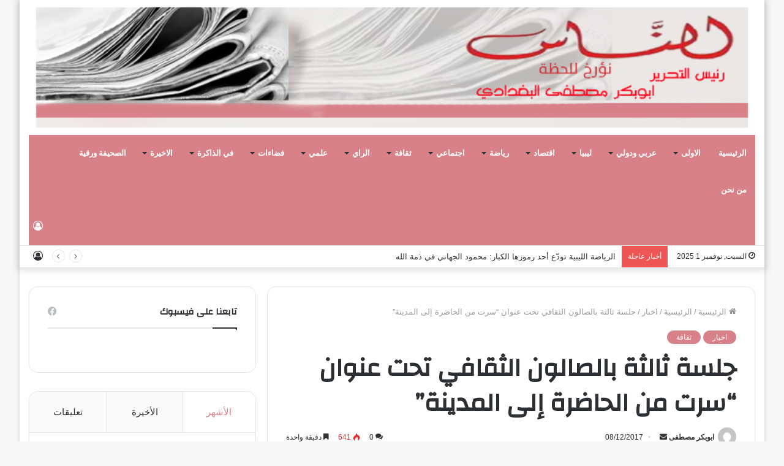

--- FILE ---
content_type: text/html; charset=UTF-8
request_url: https://alnnas.ly/%D8%AC%D9%84%D8%B3%D8%A9-%D8%AB%D8%A7%D9%84%D8%AB%D8%A9-%D8%A8%D8%A7%D9%84%D8%B5%D8%A7%D9%84%D9%88%D9%86-%D8%A7%D9%84%D8%AB%D9%82%D8%A7%D9%81%D9%8A-%D8%AA%D8%AD%D8%AA-%D8%B9%D9%86%D9%88%D8%A7%D9%86/
body_size: 192529
content:
<!DOCTYPE html>
<html dir="rtl" lang="ar" class="" data-skin="light">
<head>
	<meta charset="UTF-8" />
	<link rel="profile" href="http://gmpg.org/xfn/11" />
	<title>جلسة ثالثة بالصالون الثقافي تحت عنوان &#8220;سرت من الحاضرة إلى المدينة&#8221; &#8211; صحيفة الناس الليبية</title>

<meta http-equiv='x-dns-prefetch-control' content='on'>
<link rel='dns-prefetch' href='//cdnjs.cloudflare.com' />
<link rel='dns-prefetch' href='//ajax.googleapis.com' />
<link rel='dns-prefetch' href='//fonts.googleapis.com' />
<link rel='dns-prefetch' href='//fonts.gstatic.com' />
<link rel='dns-prefetch' href='//s.gravatar.com' />
<link rel='dns-prefetch' href='//www.google-analytics.com' />
<link rel='preload' as='image' href='https://alnnas.ly/wp-content/uploads/2023/01/نؤرخ-للحظة.png'>
<link rel='preload' as='image' href='https://alnnas.ly/wp-content/uploads/2017/12/سرت-من-الحاضرة-إلى-المدينة-بارزة.jpg'>
<link rel='preload' as='font' href='https://alnnas.ly/wp-content/themes/jannah/assets/fonts/tielabs-fonticon/tielabs-fonticon.woff' type='font/woff' crossorigin='anonymous' />
<link rel='preload' as='font' href='https://alnnas.ly/wp-content/themes/jannah/assets/fonts/fontawesome/fa-solid-900.woff2' type='font/woff2' crossorigin='anonymous' />
<link rel='preload' as='font' href='https://alnnas.ly/wp-content/themes/jannah/assets/fonts/fontawesome/fa-brands-400.woff2' type='font/woff2' crossorigin='anonymous' />
<link rel='preload' as='font' href='https://alnnas.ly/wp-content/themes/jannah/assets/fonts/fontawesome/fa-regular-400.woff2' type='font/woff2' crossorigin='anonymous' />
<link rel='preload' as='script' href='https://ajax.googleapis.com/ajax/libs/webfont/1/webfont.js'>
<meta name='robots' content='max-image-preview:large' />
	<style>img:is([sizes="auto" i], [sizes^="auto," i]) { contain-intrinsic-size: 3000px 1500px }</style>
	<link rel="alternate" type="application/rss+xml" title="صحيفة الناس الليبية &laquo; الخلاصة" href="https://alnnas.ly/feed/" />
<link rel="alternate" type="application/rss+xml" title="صحيفة الناس الليبية &laquo; خلاصة التعليقات" href="https://alnnas.ly/comments/feed/" />
<link rel="alternate" type="application/rss+xml" title="صحيفة الناس الليبية &laquo; جلسة ثالثة بالصالون الثقافي تحت عنوان &#8220;سرت من الحاضرة إلى المدينة&#8221; خلاصة التعليقات" href="https://alnnas.ly/%d8%ac%d9%84%d8%b3%d8%a9-%d8%ab%d8%a7%d9%84%d8%ab%d8%a9-%d8%a8%d8%a7%d9%84%d8%b5%d8%a7%d9%84%d9%88%d9%86-%d8%a7%d9%84%d8%ab%d9%82%d8%a7%d9%81%d9%8a-%d8%aa%d8%ad%d8%aa-%d8%b9%d9%86%d9%88%d8%a7%d9%86/feed/" />
<script type="text/javascript">
/* <![CDATA[ */
window._wpemojiSettings = {"baseUrl":"https:\/\/s.w.org\/images\/core\/emoji\/16.0.1\/72x72\/","ext":".png","svgUrl":"https:\/\/s.w.org\/images\/core\/emoji\/16.0.1\/svg\/","svgExt":".svg","source":{"concatemoji":"https:\/\/alnnas.ly\/wp-includes\/js\/wp-emoji-release.min.js?ver=6.8.3"}};
/*! This file is auto-generated */
!function(s,n){var o,i,e;function c(e){try{var t={supportTests:e,timestamp:(new Date).valueOf()};sessionStorage.setItem(o,JSON.stringify(t))}catch(e){}}function p(e,t,n){e.clearRect(0,0,e.canvas.width,e.canvas.height),e.fillText(t,0,0);var t=new Uint32Array(e.getImageData(0,0,e.canvas.width,e.canvas.height).data),a=(e.clearRect(0,0,e.canvas.width,e.canvas.height),e.fillText(n,0,0),new Uint32Array(e.getImageData(0,0,e.canvas.width,e.canvas.height).data));return t.every(function(e,t){return e===a[t]})}function u(e,t){e.clearRect(0,0,e.canvas.width,e.canvas.height),e.fillText(t,0,0);for(var n=e.getImageData(16,16,1,1),a=0;a<n.data.length;a++)if(0!==n.data[a])return!1;return!0}function f(e,t,n,a){switch(t){case"flag":return n(e,"\ud83c\udff3\ufe0f\u200d\u26a7\ufe0f","\ud83c\udff3\ufe0f\u200b\u26a7\ufe0f")?!1:!n(e,"\ud83c\udde8\ud83c\uddf6","\ud83c\udde8\u200b\ud83c\uddf6")&&!n(e,"\ud83c\udff4\udb40\udc67\udb40\udc62\udb40\udc65\udb40\udc6e\udb40\udc67\udb40\udc7f","\ud83c\udff4\u200b\udb40\udc67\u200b\udb40\udc62\u200b\udb40\udc65\u200b\udb40\udc6e\u200b\udb40\udc67\u200b\udb40\udc7f");case"emoji":return!a(e,"\ud83e\udedf")}return!1}function g(e,t,n,a){var r="undefined"!=typeof WorkerGlobalScope&&self instanceof WorkerGlobalScope?new OffscreenCanvas(300,150):s.createElement("canvas"),o=r.getContext("2d",{willReadFrequently:!0}),i=(o.textBaseline="top",o.font="600 32px Arial",{});return e.forEach(function(e){i[e]=t(o,e,n,a)}),i}function t(e){var t=s.createElement("script");t.src=e,t.defer=!0,s.head.appendChild(t)}"undefined"!=typeof Promise&&(o="wpEmojiSettingsSupports",i=["flag","emoji"],n.supports={everything:!0,everythingExceptFlag:!0},e=new Promise(function(e){s.addEventListener("DOMContentLoaded",e,{once:!0})}),new Promise(function(t){var n=function(){try{var e=JSON.parse(sessionStorage.getItem(o));if("object"==typeof e&&"number"==typeof e.timestamp&&(new Date).valueOf()<e.timestamp+604800&&"object"==typeof e.supportTests)return e.supportTests}catch(e){}return null}();if(!n){if("undefined"!=typeof Worker&&"undefined"!=typeof OffscreenCanvas&&"undefined"!=typeof URL&&URL.createObjectURL&&"undefined"!=typeof Blob)try{var e="postMessage("+g.toString()+"("+[JSON.stringify(i),f.toString(),p.toString(),u.toString()].join(",")+"));",a=new Blob([e],{type:"text/javascript"}),r=new Worker(URL.createObjectURL(a),{name:"wpTestEmojiSupports"});return void(r.onmessage=function(e){c(n=e.data),r.terminate(),t(n)})}catch(e){}c(n=g(i,f,p,u))}t(n)}).then(function(e){for(var t in e)n.supports[t]=e[t],n.supports.everything=n.supports.everything&&n.supports[t],"flag"!==t&&(n.supports.everythingExceptFlag=n.supports.everythingExceptFlag&&n.supports[t]);n.supports.everythingExceptFlag=n.supports.everythingExceptFlag&&!n.supports.flag,n.DOMReady=!1,n.readyCallback=function(){n.DOMReady=!0}}).then(function(){return e}).then(function(){var e;n.supports.everything||(n.readyCallback(),(e=n.source||{}).concatemoji?t(e.concatemoji):e.wpemoji&&e.twemoji&&(t(e.twemoji),t(e.wpemoji)))}))}((window,document),window._wpemojiSettings);
/* ]]> */
</script>
<style id='wp-emoji-styles-inline-css' type='text/css'>

	img.wp-smiley, img.emoji {
		display: inline !important;
		border: none !important;
		box-shadow: none !important;
		height: 1em !important;
		width: 1em !important;
		margin: 0 0.07em !important;
		vertical-align: -0.1em !important;
		background: none !important;
		padding: 0 !important;
	}
</style>
<style id='classic-theme-styles-inline-css' type='text/css'>
/*! This file is auto-generated */
.wp-block-button__link{color:#fff;background-color:#32373c;border-radius:9999px;box-shadow:none;text-decoration:none;padding:calc(.667em + 2px) calc(1.333em + 2px);font-size:1.125em}.wp-block-file__button{background:#32373c;color:#fff;text-decoration:none}
</style>
<style id='global-styles-inline-css' type='text/css'>
:root{--wp--preset--aspect-ratio--square: 1;--wp--preset--aspect-ratio--4-3: 4/3;--wp--preset--aspect-ratio--3-4: 3/4;--wp--preset--aspect-ratio--3-2: 3/2;--wp--preset--aspect-ratio--2-3: 2/3;--wp--preset--aspect-ratio--16-9: 16/9;--wp--preset--aspect-ratio--9-16: 9/16;--wp--preset--color--black: #000000;--wp--preset--color--cyan-bluish-gray: #abb8c3;--wp--preset--color--white: #ffffff;--wp--preset--color--pale-pink: #f78da7;--wp--preset--color--vivid-red: #cf2e2e;--wp--preset--color--luminous-vivid-orange: #ff6900;--wp--preset--color--luminous-vivid-amber: #fcb900;--wp--preset--color--light-green-cyan: #7bdcb5;--wp--preset--color--vivid-green-cyan: #00d084;--wp--preset--color--pale-cyan-blue: #8ed1fc;--wp--preset--color--vivid-cyan-blue: #0693e3;--wp--preset--color--vivid-purple: #9b51e0;--wp--preset--gradient--vivid-cyan-blue-to-vivid-purple: linear-gradient(135deg,rgba(6,147,227,1) 0%,rgb(155,81,224) 100%);--wp--preset--gradient--light-green-cyan-to-vivid-green-cyan: linear-gradient(135deg,rgb(122,220,180) 0%,rgb(0,208,130) 100%);--wp--preset--gradient--luminous-vivid-amber-to-luminous-vivid-orange: linear-gradient(135deg,rgba(252,185,0,1) 0%,rgba(255,105,0,1) 100%);--wp--preset--gradient--luminous-vivid-orange-to-vivid-red: linear-gradient(135deg,rgba(255,105,0,1) 0%,rgb(207,46,46) 100%);--wp--preset--gradient--very-light-gray-to-cyan-bluish-gray: linear-gradient(135deg,rgb(238,238,238) 0%,rgb(169,184,195) 100%);--wp--preset--gradient--cool-to-warm-spectrum: linear-gradient(135deg,rgb(74,234,220) 0%,rgb(151,120,209) 20%,rgb(207,42,186) 40%,rgb(238,44,130) 60%,rgb(251,105,98) 80%,rgb(254,248,76) 100%);--wp--preset--gradient--blush-light-purple: linear-gradient(135deg,rgb(255,206,236) 0%,rgb(152,150,240) 100%);--wp--preset--gradient--blush-bordeaux: linear-gradient(135deg,rgb(254,205,165) 0%,rgb(254,45,45) 50%,rgb(107,0,62) 100%);--wp--preset--gradient--luminous-dusk: linear-gradient(135deg,rgb(255,203,112) 0%,rgb(199,81,192) 50%,rgb(65,88,208) 100%);--wp--preset--gradient--pale-ocean: linear-gradient(135deg,rgb(255,245,203) 0%,rgb(182,227,212) 50%,rgb(51,167,181) 100%);--wp--preset--gradient--electric-grass: linear-gradient(135deg,rgb(202,248,128) 0%,rgb(113,206,126) 100%);--wp--preset--gradient--midnight: linear-gradient(135deg,rgb(2,3,129) 0%,rgb(40,116,252) 100%);--wp--preset--font-size--small: 13px;--wp--preset--font-size--medium: 20px;--wp--preset--font-size--large: 36px;--wp--preset--font-size--x-large: 42px;--wp--preset--spacing--20: 0.44rem;--wp--preset--spacing--30: 0.67rem;--wp--preset--spacing--40: 1rem;--wp--preset--spacing--50: 1.5rem;--wp--preset--spacing--60: 2.25rem;--wp--preset--spacing--70: 3.38rem;--wp--preset--spacing--80: 5.06rem;--wp--preset--shadow--natural: 6px 6px 9px rgba(0, 0, 0, 0.2);--wp--preset--shadow--deep: 12px 12px 50px rgba(0, 0, 0, 0.4);--wp--preset--shadow--sharp: 6px 6px 0px rgba(0, 0, 0, 0.2);--wp--preset--shadow--outlined: 6px 6px 0px -3px rgba(255, 255, 255, 1), 6px 6px rgba(0, 0, 0, 1);--wp--preset--shadow--crisp: 6px 6px 0px rgba(0, 0, 0, 1);}:where(.is-layout-flex){gap: 0.5em;}:where(.is-layout-grid){gap: 0.5em;}body .is-layout-flex{display: flex;}.is-layout-flex{flex-wrap: wrap;align-items: center;}.is-layout-flex > :is(*, div){margin: 0;}body .is-layout-grid{display: grid;}.is-layout-grid > :is(*, div){margin: 0;}:where(.wp-block-columns.is-layout-flex){gap: 2em;}:where(.wp-block-columns.is-layout-grid){gap: 2em;}:where(.wp-block-post-template.is-layout-flex){gap: 1.25em;}:where(.wp-block-post-template.is-layout-grid){gap: 1.25em;}.has-black-color{color: var(--wp--preset--color--black) !important;}.has-cyan-bluish-gray-color{color: var(--wp--preset--color--cyan-bluish-gray) !important;}.has-white-color{color: var(--wp--preset--color--white) !important;}.has-pale-pink-color{color: var(--wp--preset--color--pale-pink) !important;}.has-vivid-red-color{color: var(--wp--preset--color--vivid-red) !important;}.has-luminous-vivid-orange-color{color: var(--wp--preset--color--luminous-vivid-orange) !important;}.has-luminous-vivid-amber-color{color: var(--wp--preset--color--luminous-vivid-amber) !important;}.has-light-green-cyan-color{color: var(--wp--preset--color--light-green-cyan) !important;}.has-vivid-green-cyan-color{color: var(--wp--preset--color--vivid-green-cyan) !important;}.has-pale-cyan-blue-color{color: var(--wp--preset--color--pale-cyan-blue) !important;}.has-vivid-cyan-blue-color{color: var(--wp--preset--color--vivid-cyan-blue) !important;}.has-vivid-purple-color{color: var(--wp--preset--color--vivid-purple) !important;}.has-black-background-color{background-color: var(--wp--preset--color--black) !important;}.has-cyan-bluish-gray-background-color{background-color: var(--wp--preset--color--cyan-bluish-gray) !important;}.has-white-background-color{background-color: var(--wp--preset--color--white) !important;}.has-pale-pink-background-color{background-color: var(--wp--preset--color--pale-pink) !important;}.has-vivid-red-background-color{background-color: var(--wp--preset--color--vivid-red) !important;}.has-luminous-vivid-orange-background-color{background-color: var(--wp--preset--color--luminous-vivid-orange) !important;}.has-luminous-vivid-amber-background-color{background-color: var(--wp--preset--color--luminous-vivid-amber) !important;}.has-light-green-cyan-background-color{background-color: var(--wp--preset--color--light-green-cyan) !important;}.has-vivid-green-cyan-background-color{background-color: var(--wp--preset--color--vivid-green-cyan) !important;}.has-pale-cyan-blue-background-color{background-color: var(--wp--preset--color--pale-cyan-blue) !important;}.has-vivid-cyan-blue-background-color{background-color: var(--wp--preset--color--vivid-cyan-blue) !important;}.has-vivid-purple-background-color{background-color: var(--wp--preset--color--vivid-purple) !important;}.has-black-border-color{border-color: var(--wp--preset--color--black) !important;}.has-cyan-bluish-gray-border-color{border-color: var(--wp--preset--color--cyan-bluish-gray) !important;}.has-white-border-color{border-color: var(--wp--preset--color--white) !important;}.has-pale-pink-border-color{border-color: var(--wp--preset--color--pale-pink) !important;}.has-vivid-red-border-color{border-color: var(--wp--preset--color--vivid-red) !important;}.has-luminous-vivid-orange-border-color{border-color: var(--wp--preset--color--luminous-vivid-orange) !important;}.has-luminous-vivid-amber-border-color{border-color: var(--wp--preset--color--luminous-vivid-amber) !important;}.has-light-green-cyan-border-color{border-color: var(--wp--preset--color--light-green-cyan) !important;}.has-vivid-green-cyan-border-color{border-color: var(--wp--preset--color--vivid-green-cyan) !important;}.has-pale-cyan-blue-border-color{border-color: var(--wp--preset--color--pale-cyan-blue) !important;}.has-vivid-cyan-blue-border-color{border-color: var(--wp--preset--color--vivid-cyan-blue) !important;}.has-vivid-purple-border-color{border-color: var(--wp--preset--color--vivid-purple) !important;}.has-vivid-cyan-blue-to-vivid-purple-gradient-background{background: var(--wp--preset--gradient--vivid-cyan-blue-to-vivid-purple) !important;}.has-light-green-cyan-to-vivid-green-cyan-gradient-background{background: var(--wp--preset--gradient--light-green-cyan-to-vivid-green-cyan) !important;}.has-luminous-vivid-amber-to-luminous-vivid-orange-gradient-background{background: var(--wp--preset--gradient--luminous-vivid-amber-to-luminous-vivid-orange) !important;}.has-luminous-vivid-orange-to-vivid-red-gradient-background{background: var(--wp--preset--gradient--luminous-vivid-orange-to-vivid-red) !important;}.has-very-light-gray-to-cyan-bluish-gray-gradient-background{background: var(--wp--preset--gradient--very-light-gray-to-cyan-bluish-gray) !important;}.has-cool-to-warm-spectrum-gradient-background{background: var(--wp--preset--gradient--cool-to-warm-spectrum) !important;}.has-blush-light-purple-gradient-background{background: var(--wp--preset--gradient--blush-light-purple) !important;}.has-blush-bordeaux-gradient-background{background: var(--wp--preset--gradient--blush-bordeaux) !important;}.has-luminous-dusk-gradient-background{background: var(--wp--preset--gradient--luminous-dusk) !important;}.has-pale-ocean-gradient-background{background: var(--wp--preset--gradient--pale-ocean) !important;}.has-electric-grass-gradient-background{background: var(--wp--preset--gradient--electric-grass) !important;}.has-midnight-gradient-background{background: var(--wp--preset--gradient--midnight) !important;}.has-small-font-size{font-size: var(--wp--preset--font-size--small) !important;}.has-medium-font-size{font-size: var(--wp--preset--font-size--medium) !important;}.has-large-font-size{font-size: var(--wp--preset--font-size--large) !important;}.has-x-large-font-size{font-size: var(--wp--preset--font-size--x-large) !important;}
:where(.wp-block-post-template.is-layout-flex){gap: 1.25em;}:where(.wp-block-post-template.is-layout-grid){gap: 1.25em;}
:where(.wp-block-columns.is-layout-flex){gap: 2em;}:where(.wp-block-columns.is-layout-grid){gap: 2em;}
:root :where(.wp-block-pullquote){font-size: 1.5em;line-height: 1.6;}
</style>
<link rel='stylesheet' id='tie-css-base-css' href='https://alnnas.ly/wp-content/themes/jannah/assets/css/base.min.css?ver=5.4.6' type='text/css' media='all' />
<link rel='stylesheet' id='tie-css-styles-css' href='https://alnnas.ly/wp-content/themes/jannah/assets/css/style.min.css?ver=5.4.6' type='text/css' media='all' />
<link rel='stylesheet' id='tie-css-widgets-css' href='https://alnnas.ly/wp-content/themes/jannah/assets/css/widgets.min.css?ver=5.4.6' type='text/css' media='all' />
<link rel='stylesheet' id='tie-css-helpers-css' href='https://alnnas.ly/wp-content/themes/jannah/assets/css/helpers.min.css?ver=5.4.6' type='text/css' media='all' />
<link rel='stylesheet' id='tie-fontawesome5-css' href='https://alnnas.ly/wp-content/themes/jannah/assets/css/fontawesome.css?ver=5.4.6' type='text/css' media='all' />
<link rel='stylesheet' id='tie-css-ilightbox-css' href='https://alnnas.ly/wp-content/themes/jannah/assets/ilightbox/dark-skin/skin.css?ver=5.4.6' type='text/css' media='all' />
<link rel='stylesheet' id='tie-css-shortcodes-css' href='https://alnnas.ly/wp-content/themes/jannah/assets/css/plugins/shortcodes.min.css?ver=5.4.6' type='text/css' media='all' />
<link rel='stylesheet' id='tie-css-single-css' href='https://alnnas.ly/wp-content/themes/jannah/assets/css/single.min.css?ver=5.4.6' type='text/css' media='all' />
<link rel='stylesheet' id='tie-css-print-css' href='https://alnnas.ly/wp-content/themes/jannah/assets/css/print.css?ver=5.4.6' type='text/css' media='print' />
<style id='tie-css-print-inline-css' type='text/css'>
.wf-active .logo-text,.wf-active h1,.wf-active h2,.wf-active h3,.wf-active h4,.wf-active h5,.wf-active h6,.wf-active .the-subtitle{font-family: 'Changa';}.wf-active #main-nav .main-menu > ul > li > a{font-family: 'Questrial';}#main-nav .main-menu > ul > li > a{text-transform: uppercase;}#tie-wrapper .mag-box.big-post-left-box li:not(:first-child) .post-title,#tie-wrapper .mag-box.big-post-top-box li:not(:first-child) .post-title,#tie-wrapper .mag-box.half-box li:not(:first-child) .post-title,#tie-wrapper .mag-box.big-thumb-left-box li:not(:first-child) .post-title,#tie-wrapper .mag-box.scrolling-box .slide .post-title,#tie-wrapper .mag-box.miscellaneous-box li:not(:first-child) .post-title{font-weight: 500;}.brand-title,a:hover,.tie-popup-search-submit,#logo.text-logo a,.theme-header nav .components #search-submit:hover,.theme-header .header-nav .components > li:hover > a,.theme-header .header-nav .components li a:hover,.main-menu ul.cats-vertical li a.is-active,.main-menu ul.cats-vertical li a:hover,.main-nav li.mega-menu .post-meta a:hover,.main-nav li.mega-menu .post-box-title a:hover,.search-in-main-nav.autocomplete-suggestions a:hover,#main-nav .menu ul:not(.cats-horizontal) li:hover > a,#main-nav .menu ul li.current-menu-item:not(.mega-link-column) > a,.top-nav .menu li:hover > a,.top-nav .menu > .tie-current-menu > a,.search-in-top-nav.autocomplete-suggestions .post-title a:hover,div.mag-box .mag-box-options .mag-box-filter-links a.active,.mag-box-filter-links .flexMenu-viewMore:hover > a,.stars-rating-active,body .tabs.tabs .active > a,.video-play-icon,.spinner-circle:after,#go-to-content:hover,.comment-list .comment-author .fn,.commentlist .comment-author .fn,blockquote::before,blockquote cite,blockquote.quote-simple p,.multiple-post-pages a:hover,#story-index li .is-current,.latest-tweets-widget .twitter-icon-wrap span,.wide-slider-nav-wrapper .slide,.wide-next-prev-slider-wrapper .tie-slider-nav li:hover span,.review-final-score h3,#mobile-menu-icon:hover .menu-text,body .entry a,.dark-skin body .entry a,.entry .post-bottom-meta a:hover,.comment-list .comment-content a,q a,blockquote a,.widget.tie-weather-widget .icon-basecloud-bg:after,.site-footer a:hover,.site-footer .stars-rating-active,.site-footer .twitter-icon-wrap span,.site-info a:hover{color: #d88189;}#instagram-link a:hover{color: #d88189 !important;border-color: #d88189 !important;}[type='submit'],.button,.generic-button a,.generic-button button,.theme-header .header-nav .comp-sub-menu a.button.guest-btn:hover,.theme-header .header-nav .comp-sub-menu a.checkout-button,nav.main-nav .menu > li.tie-current-menu > a,nav.main-nav .menu > li:hover > a,.main-menu .mega-links-head:after,.main-nav .mega-menu.mega-cat .cats-horizontal li a.is-active,#mobile-menu-icon:hover .nav-icon,#mobile-menu-icon:hover .nav-icon:before,#mobile-menu-icon:hover .nav-icon:after,.search-in-main-nav.autocomplete-suggestions a.button,.search-in-top-nav.autocomplete-suggestions a.button,.spinner > div,.post-cat,.pages-numbers li.current span,.multiple-post-pages > span,#tie-wrapper .mejs-container .mejs-controls,.mag-box-filter-links a:hover,.slider-arrow-nav a:not(.pagination-disabled):hover,.comment-list .reply a:hover,.commentlist .reply a:hover,#reading-position-indicator,#story-index-icon,.videos-block .playlist-title,.review-percentage .review-item span span,.tie-slick-dots li.slick-active button,.tie-slick-dots li button:hover,.digital-rating-static,.timeline-widget li a:hover .date:before,#wp-calendar #today,.posts-list-counter li.widget-post-list:before,.cat-counter a + span,.tie-slider-nav li span:hover,.fullwidth-area .widget_tag_cloud .tagcloud a:hover,.magazine2:not(.block-head-4) .dark-widgetized-area ul.tabs a:hover,.magazine2:not(.block-head-4) .dark-widgetized-area ul.tabs .active a,.magazine1 .dark-widgetized-area ul.tabs a:hover,.magazine1 .dark-widgetized-area ul.tabs .active a,.block-head-4.magazine2 .dark-widgetized-area .tabs.tabs .active a,.block-head-4.magazine2 .dark-widgetized-area .tabs > .active a:before,.block-head-4.magazine2 .dark-widgetized-area .tabs > .active a:after,.demo_store,.demo #logo:after,.demo #sticky-logo:after,.widget.tie-weather-widget,span.video-close-btn:hover,#go-to-top,.latest-tweets-widget .slider-links .button:not(:hover){background-color: #d88189;color: #FFFFFF;}.tie-weather-widget .widget-title .the-subtitle,.block-head-4.magazine2 #footer .tabs .active a:hover{color: #FFFFFF;}pre,code,.pages-numbers li.current span,.theme-header .header-nav .comp-sub-menu a.button.guest-btn:hover,.multiple-post-pages > span,.post-content-slideshow .tie-slider-nav li span:hover,#tie-body .tie-slider-nav li > span:hover,.slider-arrow-nav a:not(.pagination-disabled):hover,.main-nav .mega-menu.mega-cat .cats-horizontal li a.is-active,.main-nav .mega-menu.mega-cat .cats-horizontal li a:hover,.main-menu .menu > li > .menu-sub-content{border-color: #d88189;}.main-menu .menu > li.tie-current-menu{border-bottom-color: #d88189;}.top-nav .menu li.tie-current-menu > a:before,.top-nav .menu li.menu-item-has-children:hover > a:before{border-top-color: #d88189;}.main-nav .main-menu .menu > li.tie-current-menu > a:before,.main-nav .main-menu .menu > li:hover > a:before{border-top-color: #FFFFFF;}header.main-nav-light .main-nav .menu-item-has-children li:hover > a:before,header.main-nav-light .main-nav .mega-menu li:hover > a:before{border-left-color: #d88189;}.rtl header.main-nav-light .main-nav .menu-item-has-children li:hover > a:before,.rtl header.main-nav-light .main-nav .mega-menu li:hover > a:before{border-right-color: #d88189;border-left-color: transparent;}.top-nav ul.menu li .menu-item-has-children:hover > a:before{border-top-color: transparent;border-left-color: #d88189;}.rtl .top-nav ul.menu li .menu-item-has-children:hover > a:before{border-left-color: transparent;border-right-color: #d88189;}::-moz-selection{background-color: #d88189;color: #FFFFFF;}::selection{background-color: #d88189;color: #FFFFFF;}circle.circle_bar{stroke: #d88189;}#reading-position-indicator{box-shadow: 0 0 10px rgba( 216,129,137,0.7);}#logo.text-logo a:hover,body .entry a:hover,.dark-skin body .entry a:hover,.comment-list .comment-content a:hover,.block-head-4.magazine2 .site-footer .tabs li a:hover,q a:hover,blockquote a:hover{color: #a64f57;}.button:hover,input[type='submit']:hover,.generic-button a:hover,.generic-button button:hover,a.post-cat:hover,.site-footer .button:hover,.site-footer [type='submit']:hover,.search-in-main-nav.autocomplete-suggestions a.button:hover,.search-in-top-nav.autocomplete-suggestions a.button:hover,.theme-header .header-nav .comp-sub-menu a.checkout-button:hover{background-color: #a64f57;color: #FFFFFF;}.theme-header .header-nav .comp-sub-menu a.checkout-button:not(:hover),body .entry a.button{color: #FFFFFF;}#story-index.is-compact .story-index-content{background-color: #d88189;}#story-index.is-compact .story-index-content a,#story-index.is-compact .story-index-content .is-current{color: #FFFFFF;}#main-nav ul.menu > li.tie-current-menu > a,#main-nav ul.menu > li:hover > a,#main-nav .spinner > div,.main-menu .mega-links-head:after{background-color: !important;}#main-nav a,#main-nav .dropdown-social-icons li a span,.search-in-main-nav.autocomplete-suggestions a {color: #FFFFFF !important;}#main-nav .main-menu ul.menu > li.tie-current-menu,#theme-header nav .menu > li > .menu-sub-content{border-color: ;}#main-nav .spinner-circle:after{color: !important;}.main-nav-light #main-nav .menu-item-has-children li:hover > a:before,.main-nav-light #main-nav .mega-menu li:hover > a:before{border-left-color: #FFFFFF !important;}.rtl .main-nav-light #main-nav .menu-item-has-children li:hover > a:before,.rtl .main-nav-light #main-nav .mega-menu li:hover > a:before{border-right-color: #FFFFFF !important;border-left-color: transparent !important;}#tie-body .mag-box-title h3 a,#tie-body .block-more-button{color: #d88189;}#tie-body .mag-box-title h3 a:hover,#tie-body .block-more-button:hover{color: #a64f57;}#tie-body .mag-box-title{color: #d88189;}#tie-body .mag-box-title:before{border-top-color: #d88189;}#tie-body .mag-box-title:after,#tie-body #footer .widget-title:after{background-color: #d88189;}.brand-title,a:hover,.tie-popup-search-submit,#logo.text-logo a,.theme-header nav .components #search-submit:hover,.theme-header .header-nav .components > li:hover > a,.theme-header .header-nav .components li a:hover,.main-menu ul.cats-vertical li a.is-active,.main-menu ul.cats-vertical li a:hover,.main-nav li.mega-menu .post-meta a:hover,.main-nav li.mega-menu .post-box-title a:hover,.search-in-main-nav.autocomplete-suggestions a:hover,#main-nav .menu ul:not(.cats-horizontal) li:hover > a,#main-nav .menu ul li.current-menu-item:not(.mega-link-column) > a,.top-nav .menu li:hover > a,.top-nav .menu > .tie-current-menu > a,.search-in-top-nav.autocomplete-suggestions .post-title a:hover,div.mag-box .mag-box-options .mag-box-filter-links a.active,.mag-box-filter-links .flexMenu-viewMore:hover > a,.stars-rating-active,body .tabs.tabs .active > a,.video-play-icon,.spinner-circle:after,#go-to-content:hover,.comment-list .comment-author .fn,.commentlist .comment-author .fn,blockquote::before,blockquote cite,blockquote.quote-simple p,.multiple-post-pages a:hover,#story-index li .is-current,.latest-tweets-widget .twitter-icon-wrap span,.wide-slider-nav-wrapper .slide,.wide-next-prev-slider-wrapper .tie-slider-nav li:hover span,.review-final-score h3,#mobile-menu-icon:hover .menu-text,body .entry a,.dark-skin body .entry a,.entry .post-bottom-meta a:hover,.comment-list .comment-content a,q a,blockquote a,.widget.tie-weather-widget .icon-basecloud-bg:after,.site-footer a:hover,.site-footer .stars-rating-active,.site-footer .twitter-icon-wrap span,.site-info a:hover{color: #d88189;}#instagram-link a:hover{color: #d88189 !important;border-color: #d88189 !important;}[type='submit'],.button,.generic-button a,.generic-button button,.theme-header .header-nav .comp-sub-menu a.button.guest-btn:hover,.theme-header .header-nav .comp-sub-menu a.checkout-button,nav.main-nav .menu > li.tie-current-menu > a,nav.main-nav .menu > li:hover > a,.main-menu .mega-links-head:after,.main-nav .mega-menu.mega-cat .cats-horizontal li a.is-active,#mobile-menu-icon:hover .nav-icon,#mobile-menu-icon:hover .nav-icon:before,#mobile-menu-icon:hover .nav-icon:after,.search-in-main-nav.autocomplete-suggestions a.button,.search-in-top-nav.autocomplete-suggestions a.button,.spinner > div,.post-cat,.pages-numbers li.current span,.multiple-post-pages > span,#tie-wrapper .mejs-container .mejs-controls,.mag-box-filter-links a:hover,.slider-arrow-nav a:not(.pagination-disabled):hover,.comment-list .reply a:hover,.commentlist .reply a:hover,#reading-position-indicator,#story-index-icon,.videos-block .playlist-title,.review-percentage .review-item span span,.tie-slick-dots li.slick-active button,.tie-slick-dots li button:hover,.digital-rating-static,.timeline-widget li a:hover .date:before,#wp-calendar #today,.posts-list-counter li.widget-post-list:before,.cat-counter a + span,.tie-slider-nav li span:hover,.fullwidth-area .widget_tag_cloud .tagcloud a:hover,.magazine2:not(.block-head-4) .dark-widgetized-area ul.tabs a:hover,.magazine2:not(.block-head-4) .dark-widgetized-area ul.tabs .active a,.magazine1 .dark-widgetized-area ul.tabs a:hover,.magazine1 .dark-widgetized-area ul.tabs .active a,.block-head-4.magazine2 .dark-widgetized-area .tabs.tabs .active a,.block-head-4.magazine2 .dark-widgetized-area .tabs > .active a:before,.block-head-4.magazine2 .dark-widgetized-area .tabs > .active a:after,.demo_store,.demo #logo:after,.demo #sticky-logo:after,.widget.tie-weather-widget,span.video-close-btn:hover,#go-to-top,.latest-tweets-widget .slider-links .button:not(:hover){background-color: #d88189;color: #FFFFFF;}.tie-weather-widget .widget-title .the-subtitle,.block-head-4.magazine2 #footer .tabs .active a:hover{color: #FFFFFF;}pre,code,.pages-numbers li.current span,.theme-header .header-nav .comp-sub-menu a.button.guest-btn:hover,.multiple-post-pages > span,.post-content-slideshow .tie-slider-nav li span:hover,#tie-body .tie-slider-nav li > span:hover,.slider-arrow-nav a:not(.pagination-disabled):hover,.main-nav .mega-menu.mega-cat .cats-horizontal li a.is-active,.main-nav .mega-menu.mega-cat .cats-horizontal li a:hover,.main-menu .menu > li > .menu-sub-content{border-color: #d88189;}.main-menu .menu > li.tie-current-menu{border-bottom-color: #d88189;}.top-nav .menu li.tie-current-menu > a:before,.top-nav .menu li.menu-item-has-children:hover > a:before{border-top-color: #d88189;}.main-nav .main-menu .menu > li.tie-current-menu > a:before,.main-nav .main-menu .menu > li:hover > a:before{border-top-color: #FFFFFF;}header.main-nav-light .main-nav .menu-item-has-children li:hover > a:before,header.main-nav-light .main-nav .mega-menu li:hover > a:before{border-left-color: #d88189;}.rtl header.main-nav-light .main-nav .menu-item-has-children li:hover > a:before,.rtl header.main-nav-light .main-nav .mega-menu li:hover > a:before{border-right-color: #d88189;border-left-color: transparent;}.top-nav ul.menu li .menu-item-has-children:hover > a:before{border-top-color: transparent;border-left-color: #d88189;}.rtl .top-nav ul.menu li .menu-item-has-children:hover > a:before{border-left-color: transparent;border-right-color: #d88189;}::-moz-selection{background-color: #d88189;color: #FFFFFF;}::selection{background-color: #d88189;color: #FFFFFF;}circle.circle_bar{stroke: #d88189;}#reading-position-indicator{box-shadow: 0 0 10px rgba( 216,129,137,0.7);}#logo.text-logo a:hover,body .entry a:hover,.dark-skin body .entry a:hover,.comment-list .comment-content a:hover,.block-head-4.magazine2 .site-footer .tabs li a:hover,q a:hover,blockquote a:hover{color: #a64f57;}.button:hover,input[type='submit']:hover,.generic-button a:hover,.generic-button button:hover,a.post-cat:hover,.site-footer .button:hover,.site-footer [type='submit']:hover,.search-in-main-nav.autocomplete-suggestions a.button:hover,.search-in-top-nav.autocomplete-suggestions a.button:hover,.theme-header .header-nav .comp-sub-menu a.checkout-button:hover{background-color: #a64f57;color: #FFFFFF;}.theme-header .header-nav .comp-sub-menu a.checkout-button:not(:hover),body .entry a.button{color: #FFFFFF;}#story-index.is-compact .story-index-content{background-color: #d88189;}#story-index.is-compact .story-index-content a,#story-index.is-compact .story-index-content .is-current{color: #FFFFFF;}#main-nav ul.menu > li.tie-current-menu > a,#main-nav ul.menu > li:hover > a,#main-nav .spinner > div,.main-menu .mega-links-head:after{background-color: !important;}#main-nav a,#main-nav .dropdown-social-icons li a span,.search-in-main-nav.autocomplete-suggestions a {color: #FFFFFF !important;}#main-nav .main-menu ul.menu > li.tie-current-menu,#theme-header nav .menu > li > .menu-sub-content{border-color: ;}#main-nav .spinner-circle:after{color: !important;}.main-nav-light #main-nav .menu-item-has-children li:hover > a:before,.main-nav-light #main-nav .mega-menu li:hover > a:before{border-left-color: #FFFFFF !important;}.rtl .main-nav-light #main-nav .menu-item-has-children li:hover > a:before,.rtl .main-nav-light #main-nav .mega-menu li:hover > a:before{border-right-color: #FFFFFF !important;border-left-color: transparent !important;}#tie-body .mag-box-title h3 a,#tie-body .block-more-button{color: #d88189;}#tie-body .mag-box-title h3 a:hover,#tie-body .block-more-button:hover{color: #a64f57;}#tie-body .mag-box-title{color: #d88189;}#tie-body .mag-box-title:before{border-top-color: #d88189;}#tie-body .mag-box-title:after,#tie-body #footer .widget-title:after{background-color: #d88189;}#main-nav .main-menu-wrapper,#main-nav .menu-sub-content,#main-nav .comp-sub-menu,#main-nav .guest-btn:not(:hover),#main-nav ul.cats-vertical li a.is-active,#main-nav ul.cats-vertical li a:hover.search-in-main-nav.autocomplete-suggestions{background-color: #d88189;}#main-nav{border-width: 0;}#theme-header #main-nav:not(.fixed-nav){bottom: 0;}#main-nav .icon-basecloud-bg:after{color: #d88189;}#main-nav *,.search-in-main-nav.autocomplete-suggestions{border-color: rgba(255,255,255,0.07);}.main-nav-boxed #main-nav .main-menu-wrapper{border-width: 0;}#site-info{background-color: #d88189;}.tie-cat-2602,.tie-cat-item-2602 > span{background-color:#e67e22 !important;color:#FFFFFF !important;}.tie-cat-2602:after{border-top-color:#e67e22 !important;}.tie-cat-2602:hover{background-color:#c86004 !important;}.tie-cat-2602:hover:after{border-top-color:#c86004 !important;}.tie-cat-2611,.tie-cat-item-2611 > span{background-color:#2ecc71 !important;color:#FFFFFF !important;}.tie-cat-2611:after{border-top-color:#2ecc71 !important;}.tie-cat-2611:hover{background-color:#10ae53 !important;}.tie-cat-2611:hover:after{border-top-color:#10ae53 !important;}.tie-cat-2613,.tie-cat-item-2613 > span{background-color:#9b59b6 !important;color:#FFFFFF !important;}.tie-cat-2613:after{border-top-color:#9b59b6 !important;}.tie-cat-2613:hover{background-color:#7d3b98 !important;}.tie-cat-2613:hover:after{border-top-color:#7d3b98 !important;}.tie-cat-2616,.tie-cat-item-2616 > span{background-color:#34495e !important;color:#FFFFFF !important;}.tie-cat-2616:after{border-top-color:#34495e !important;}.tie-cat-2616:hover{background-color:#162b40 !important;}.tie-cat-2616:hover:after{border-top-color:#162b40 !important;}.tie-cat-2618,.tie-cat-item-2618 > span{background-color:#795548 !important;color:#FFFFFF !important;}.tie-cat-2618:after{border-top-color:#795548 !important;}.tie-cat-2618:hover{background-color:#5b372a !important;}.tie-cat-2618:hover:after{border-top-color:#5b372a !important;}.tie-cat-2620,.tie-cat-item-2620 > span{background-color:#4CAF50 !important;color:#FFFFFF !important;}.tie-cat-2620:after{border-top-color:#4CAF50 !important;}.tie-cat-2620:hover{background-color:#2e9132 !important;}.tie-cat-2620:hover:after{border-top-color:#2e9132 !important;}@media (min-width: 1200px){.container{width: auto;}}@media (min-width: 992px){.container,.boxed-layout #tie-wrapper,.boxed-layout .fixed-nav,.wide-next-prev-slider-wrapper .slider-main-container{max-width: 99%;}.boxed-layout .container{max-width: 100%;}}@media (min-width: 992px){.sidebar{width: 33%;}.main-content{width: 67%;}}@media (max-width: 991px){.side-aside.dark-skin{background: #2f88d6;background: -webkit-linear-gradient(135deg,#5933a2,#2f88d6 );background: -moz-linear-gradient(135deg,#5933a2,#2f88d6 );background: -o-linear-gradient(135deg,#5933a2,#2f88d6 );background: linear-gradient(135deg,#2f88d6,#5933a2 );}}body a.go-to-top-button,body .more-link,body .button,body [type='submit'],body .generic-button a,body .generic-button button,body textarea,body input:not([type='checkbox']):not([type='radio']),body .mag-box .breaking,body .social-icons-widget .social-icons-item .social-link,body .widget_product_tag_cloud a,body .widget_tag_cloud a,body .post-tags a,body .widget_layered_nav_filters a,body .post-bottom-meta-title,body .post-bottom-meta a,body .post-cat,body .more-link,body .show-more-button,body #instagram-link.is-expanded .follow-button,body .cat-counter a + span,body .mag-box-options .slider-arrow-nav a,body .main-menu .cats-horizontal li a,body #instagram-link.is-compact,body .pages-numbers a,body .pages-nav-item,body .bp-pagination-links .page-numbers,body .fullwidth-area .widget_tag_cloud .tagcloud a,body .header-layout-1 #main-nav .components #search-input,body ul.breaking-news-nav li.jnt-prev,body ul.breaking-news-nav li.jnt-next{border-radius: 35px;}body .mag-box ul.breaking-news-nav li{border: 0 !important;}body #instagram-link.is-compact{padding-right: 40px;padding-left: 40px;}body .post-bottom-meta-title,body .post-bottom-meta a,body .post-cat,body .more-link{padding-right: 15px;padding-left: 15px;}body #masonry-grid .container-wrapper .post-thumb img{border-radius: 0px;}body .video-thumbnail,body .review-item,body .review-summary,body .user-rate-wrap,body textarea,body input,body select{border-radius: 5px;}body .post-content-slideshow,body #tie-read-next,body .prev-next-post-nav .post-thumb,body .post-thumb img,body .container-wrapper,body .tie-popup-container .container-wrapper,body .widget,body .grid-slider-wrapper .grid-item,body .slider-vertical-navigation .slide,body .boxed-slider:not(.grid-slider-wrapper) .slide,body .buddypress-wrap .activity-list .load-more a,body .buddypress-wrap .activity-list .load-newest a,body .woocommerce .products .product .product-img img,body .woocommerce .products .product .product-img,body .woocommerce .woocommerce-tabs,body .woocommerce div.product .related.products,body .woocommerce div.product .up-sells.products,body .woocommerce .cart_totals,.woocommerce .cross-sells,body .big-thumb-left-box-inner,body .miscellaneous-box .posts-items li:first-child,body .single-big-img,body .masonry-with-spaces .container-wrapper .slide,body .news-gallery-items li .post-thumb,body .scroll-2-box .slide,.magazine1.archive:not(.bbpress) .entry-header-outer,.magazine1.search .entry-header-outer,.magazine1.archive:not(.bbpress) .mag-box .container-wrapper,.magazine1.search .mag-box .container-wrapper,body.magazine1 .entry-header-outer + .mag-box,body .digital-rating-static,body .entry q,body .entry blockquote,body #instagram-link.is-expanded,body.single-post .featured-area,body.post-layout-8 #content,body .footer-boxed-widget-area,body .tie-video-main-slider,body .post-thumb-overlay,body .widget_media_image img,body .stream-item-mag img,body .media-page-layout .post-element{border-radius: 15px;}@media (max-width: 767px) {.tie-video-main-slider iframe{border-top-right-radius: 15px;border-top-left-radius: 15px;}}.magazine1.archive:not(.bbpress) .mag-box .container-wrapper,.magazine1.search .mag-box .container-wrapper{margin-top: 15px;border-top-width: 1px;}body .section-wrapper:not(.container-full) .wide-slider-wrapper .slider-main-container,body .section-wrapper:not(.container-full) .wide-slider-three-slids-wrapper{border-radius: 15px;overflow: hidden;}body .wide-slider-nav-wrapper,body .share-buttons-bottom,body .first-post-gradient li:first-child .post-thumb:after,body .scroll-2-box .post-thumb:after{border-bottom-left-radius: 15px;border-bottom-right-radius: 15px;}body .main-menu .menu-sub-content,body .comp-sub-menu{border-bottom-left-radius: 10px;border-bottom-right-radius: 10px;}body.single-post .featured-area{overflow: hidden;}body #check-also-box.check-also-left{border-top-right-radius: 15px;border-bottom-right-radius: 15px;}body #check-also-box.check-also-right{border-top-left-radius: 15px;border-bottom-left-radius: 15px;}body .mag-box .breaking-news-nav li:last-child{border-top-right-radius: 35px;border-bottom-right-radius: 35px;}body .mag-box .breaking-title:before{border-top-right-radius: 35px;border-bottom-right-radius: 35px;}body .tabs li:last-child a,body .full-overlay-title li:not(.no-post-thumb) .block-title-overlay{border-top-left-radius: 15px;}body .center-overlay-title li:not(.no-post-thumb) .block-title-overlay,body .tabs li:first-child a{border-top-right-radius: 15px;}
</style>
<script type="text/javascript" src="https://alnnas.ly/wp-includes/js/jquery/jquery.min.js?ver=3.7.1" id="jquery-core-js"></script>
<script type="text/javascript" src="https://alnnas.ly/wp-includes/js/jquery/jquery-migrate.min.js?ver=3.4.1" id="jquery-migrate-js"></script>
<link rel="https://api.w.org/" href="https://alnnas.ly/wp-json/" /><link rel="alternate" title="JSON" type="application/json" href="https://alnnas.ly/wp-json/wp/v2/posts/911" /><link rel="EditURI" type="application/rsd+xml" title="RSD" href="https://alnnas.ly/xmlrpc.php?rsd" />
<link rel="stylesheet" href="https://alnnas.ly/wp-content/themes/jannah/rtl.css" type="text/css" media="screen" /><meta name="generator" content="WordPress 6.8.3" />
<link rel="canonical" href="https://alnnas.ly/%d8%ac%d9%84%d8%b3%d8%a9-%d8%ab%d8%a7%d9%84%d8%ab%d8%a9-%d8%a8%d8%a7%d9%84%d8%b5%d8%a7%d9%84%d9%88%d9%86-%d8%a7%d9%84%d8%ab%d9%82%d8%a7%d9%81%d9%8a-%d8%aa%d8%ad%d8%aa-%d8%b9%d9%86%d9%88%d8%a7%d9%86/" />
<link rel='shortlink' href='https://alnnas.ly/?p=911' />
<link rel="alternate" title="oEmbed (JSON)" type="application/json+oembed" href="https://alnnas.ly/wp-json/oembed/1.0/embed?url=https%3A%2F%2Falnnas.ly%2F%25d8%25ac%25d9%2584%25d8%25b3%25d8%25a9-%25d8%25ab%25d8%25a7%25d9%2584%25d8%25ab%25d8%25a9-%25d8%25a8%25d8%25a7%25d9%2584%25d8%25b5%25d8%25a7%25d9%2584%25d9%2588%25d9%2586-%25d8%25a7%25d9%2584%25d8%25ab%25d9%2582%25d8%25a7%25d9%2581%25d9%258a-%25d8%25aa%25d8%25ad%25d8%25aa-%25d8%25b9%25d9%2586%25d9%2588%25d8%25a7%25d9%2586%2F" />
<link rel="alternate" title="oEmbed (XML)" type="text/xml+oembed" href="https://alnnas.ly/wp-json/oembed/1.0/embed?url=https%3A%2F%2Falnnas.ly%2F%25d8%25ac%25d9%2584%25d8%25b3%25d8%25a9-%25d8%25ab%25d8%25a7%25d9%2584%25d8%25ab%25d8%25a9-%25d8%25a8%25d8%25a7%25d9%2584%25d8%25b5%25d8%25a7%25d9%2584%25d9%2588%25d9%2586-%25d8%25a7%25d9%2584%25d8%25ab%25d9%2582%25d8%25a7%25d9%2581%25d9%258a-%25d8%25aa%25d8%25ad%25d8%25aa-%25d8%25b9%25d9%2586%25d9%2588%25d8%25a7%25d9%2586%2F&#038;format=xml" />
 <meta name="description" content="ضمن نشاطات الهيأة العامة للثقافة سرت جلسة ثالثة بالصالون الثقافي تحت عنوان &quot;سرت من الحاضرة إلى المدينة&quot; (الناس)- عقدت صباح الخميس (07 ديسمبر 2017) جلس" /><meta http-equiv="X-UA-Compatible" content="IE=edge">
<meta name="theme-color" content="#d88189" /><meta name="viewport" content="width=device-width, initial-scale=1.0" /><link rel="icon" href="https://alnnas.ly/wp-content/uploads/2017/11/اعلانات-2.png" sizes="32x32" />
<link rel="icon" href="https://alnnas.ly/wp-content/uploads/2017/11/اعلانات-2.png" sizes="192x192" />
<link rel="apple-touch-icon" href="https://alnnas.ly/wp-content/uploads/2017/11/اعلانات-2.png" />
<meta name="msapplication-TileImage" content="https://alnnas.ly/wp-content/uploads/2017/11/اعلانات-2.png" />
</head>

<body id="tie-body" class="rtl wp-singular post-template-default single single-post postid-911 single-format-standard wp-theme-jannah tie-no-js boxed-layout is-percent-width wrapper-has-shadow block-head-1 magazine3 magazine1 is-thumb-overlay-disabled is-desktop is-header-layout-3 sidebar-left has-sidebar post-layout-1 narrow-title-narrow-media has-mobile-share hide_share_post_top hide_share_post_bottom">



<div class="background-overlay">

	<div id="tie-container" class="site tie-container">

		
		<div id="tie-wrapper">

			
<header id="theme-header" class="theme-header header-layout-3 main-nav-light main-nav-default-light main-nav-below main-nav-boxed no-stream-item top-nav-active top-nav-light top-nav-default-light top-nav-below top-nav-below-main-nav has-shadow has-full-width-logo mobile-components-row mobile-header-default">
	
<div class="container header-container">
	<div class="tie-row logo-row">

		
		<div class="logo-wrapper">
			<div class="tie-col-md-4 logo-container clearfix">
				<div id="mobile-header-components-area_1" class="mobile-header-components"><ul class="components"><li class="mobile-component_menu custom-menu-link"><a href="#" id="mobile-menu-icon" class=""><span class="tie-mobile-menu-icon nav-icon is-layout-1"></span><span class="screen-reader-text">القائمة</span></a></li></ul></div>
		<div id="logo" class="image-logo" >

			
			<a title="صحيفة الناس الليبية" href="https://alnnas.ly/">
				
				<picture class="tie-logo-default tie-logo-picture">
					<source class="tie-logo-source-default tie-logo-source" srcset="https://alnnas.ly/wp-content/uploads/2023/01/نؤرخ-للحظة.png">
					<img class="tie-logo-img-default tie-logo-img" src="https://alnnas.ly/wp-content/uploads/2023/01/نؤرخ-للحظة.png" alt="صحيفة الناس الليبية" width="797" height="148" />
				</picture>
						</a>

			
		</div><!-- #logo /-->

		<div id="mobile-header-components-area_2" class="mobile-header-components"><ul class="components"><li class="mobile-component_search custom-menu-link">
				<a href="#" class="tie-search-trigger-mobile">
					<span class="tie-icon-search tie-search-icon" aria-hidden="true"></span>
					<span class="screen-reader-text">بحث عن</span>
				</a>
			</li></ul></div>			</div><!-- .tie-col /-->
		</div><!-- .logo-wrapper /-->

		
	</div><!-- .tie-row /-->
</div><!-- .container /-->

<div class="main-nav-wrapper">
	<nav id="main-nav"  class="main-nav header-nav"  aria-label="القائمة الرئيسية">
		<div class="container">

			<div class="main-menu-wrapper">

				
				<div id="menu-components-wrap">

					
					<div class="main-menu main-menu-wrap tie-alignleft">
						<div id="main-nav-menu" class="main-menu header-menu"><ul id="menu-%d8%a7%d9%84%d9%86%d8%a7%d8%b3" class="menu" role="menubar"><li id="menu-item-615" class="menu-item menu-item-type-custom menu-item-object-custom menu-item-home menu-item-615"><a href="https://alnnas.ly">الرئيسية</a></li>
<li id="menu-item-296" class="menu-item menu-item-type-taxonomy menu-item-object-category menu-item-296 mega-menu mega-cat " data-id="17" ><a href="https://alnnas.ly/category/first/">الاولى</a>
<div class="mega-menu-block menu-sub-content">

<div class="mega-menu-content">
<div class="mega-cat-wrapper">
<div class="mega-cat-content horizontal-posts">

												<div class="mega-ajax-content mega-cat-posts-container clearfix">

												</div><!-- .mega-ajax-content -->

						</div><!-- .mega-cat-content -->

					</div><!-- .mega-cat-Wrapper -->

</div><!-- .mega-menu-content -->

</div><!-- .mega-menu-block --> 
</li>
<li id="menu-item-300" class="menu-item menu-item-type-taxonomy menu-item-object-category menu-item-300 mega-menu mega-cat " data-id="15" ><a href="https://alnnas.ly/category/arab-and-international/">عربي ودولي</a>
<div class="mega-menu-block menu-sub-content">

<div class="mega-menu-content">
<div class="mega-cat-wrapper">
<div class="mega-cat-content horizontal-posts">

												<div class="mega-ajax-content mega-cat-posts-container clearfix">

												</div><!-- .mega-ajax-content -->

						</div><!-- .mega-cat-content -->

					</div><!-- .mega-cat-Wrapper -->

</div><!-- .mega-menu-content -->

</div><!-- .mega-menu-block --> 
</li>
<li id="menu-item-305" class="menu-item menu-item-type-taxonomy menu-item-object-category menu-item-305 mega-menu mega-cat " data-id="11" ><a href="https://alnnas.ly/category/%d9%84%d9%8a%d8%a8%d9%8a%d8%a7/">ليبيا</a>
<div class="mega-menu-block menu-sub-content">

<div class="mega-menu-content">
<div class="mega-cat-wrapper">
<div class="mega-cat-content horizontal-posts">

												<div class="mega-ajax-content mega-cat-posts-container clearfix">

												</div><!-- .mega-ajax-content -->

						</div><!-- .mega-cat-content -->

					</div><!-- .mega-cat-Wrapper -->

</div><!-- .mega-menu-content -->

</div><!-- .mega-menu-block --> 
</li>
<li id="menu-item-294" class="menu-item menu-item-type-taxonomy menu-item-object-category menu-item-294 mega-menu mega-recent-featured " data-id="4" ><a href="https://alnnas.ly/category/%d8%a7%d9%82%d8%aa%d8%b5%d8%a7%d8%af/">اقتصاد</a>
<div class="mega-menu-block menu-sub-content">

<div class="mega-menu-content">
<div class="mega-ajax-content">
</div><!-- .mega-ajax-content -->

</div><!-- .mega-menu-content -->

</div><!-- .mega-menu-block --> 
</li>
<li id="menu-item-299" class="menu-item menu-item-type-taxonomy menu-item-object-category menu-item-299 mega-menu mega-cat " data-id="5" ><a href="https://alnnas.ly/category/%d8%b1%d9%8a%d8%a7%d8%b6%d8%a9/">رياضة</a>
<div class="mega-menu-block menu-sub-content">

<div class="mega-menu-content">
<div class="mega-cat-wrapper">
<div class="mega-cat-content horizontal-posts">

												<div class="mega-ajax-content mega-cat-posts-container clearfix">

												</div><!-- .mega-ajax-content -->

						</div><!-- .mega-cat-content -->

					</div><!-- .mega-cat-Wrapper -->

</div><!-- .mega-menu-content -->

</div><!-- .mega-menu-block --> 
</li>
<li id="menu-item-293" class="menu-item menu-item-type-taxonomy menu-item-object-category menu-item-293 mega-menu mega-recent-featured " data-id="20" ><a href="https://alnnas.ly/category/%d8%a7%d8%ac%d8%aa%d9%85%d8%a7%d8%b9%d9%8a/">اجتماعي</a>
<div class="mega-menu-block menu-sub-content">

<div class="mega-menu-content">
<div class="mega-ajax-content">
</div><!-- .mega-ajax-content -->

</div><!-- .mega-menu-content -->

</div><!-- .mega-menu-block --> 
</li>
<li id="menu-item-298" class="menu-item menu-item-type-taxonomy menu-item-object-category current-post-ancestor current-menu-parent current-post-parent menu-item-298 mega-menu mega-recent-featured " data-id="21" ><a href="https://alnnas.ly/category/%d8%ab%d9%82%d8%a7%d9%81%d8%a9/">ثقافة</a>
<div class="mega-menu-block menu-sub-content">

<div class="mega-menu-content">
<div class="mega-ajax-content">
</div><!-- .mega-ajax-content -->

</div><!-- .mega-menu-content -->

</div><!-- .mega-menu-block --> 
</li>
<li id="menu-item-297" class="menu-item menu-item-type-taxonomy menu-item-object-category menu-item-297 mega-menu mega-cat " data-id="19" ><a href="https://alnnas.ly/category/%d8%a7%d9%84%d8%b1%d8%a7%d9%8a/">الراي</a>
<div class="mega-menu-block menu-sub-content">

<div class="mega-menu-content">
<div class="mega-cat-wrapper">
<div class="mega-cat-content horizontal-posts">

												<div class="mega-ajax-content mega-cat-posts-container clearfix">

												</div><!-- .mega-ajax-content -->

						</div><!-- .mega-cat-content -->

					</div><!-- .mega-cat-Wrapper -->

</div><!-- .mega-menu-content -->

</div><!-- .mega-menu-block --> 
</li>
<li id="menu-item-301" class="menu-item menu-item-type-taxonomy menu-item-object-category menu-item-301 mega-menu mega-cat " data-id="7" ><a href="https://alnnas.ly/category/%d8%b9%d9%84%d9%85%d9%8a/">علمي</a>
<div class="mega-menu-block menu-sub-content">

<div class="mega-menu-content">
<div class="mega-cat-wrapper">
<div class="mega-cat-content horizontal-posts">

												<div class="mega-ajax-content mega-cat-posts-container clearfix">

												</div><!-- .mega-ajax-content -->

						</div><!-- .mega-cat-content -->

					</div><!-- .mega-cat-Wrapper -->

</div><!-- .mega-menu-content -->

</div><!-- .mega-menu-block --> 
</li>
<li id="menu-item-36245" class="menu-item menu-item-type-taxonomy menu-item-object-category menu-item-36245 mega-menu mega-cat " data-id="23" ><a href="https://alnnas.ly/category/%d9%81%d8%b4%d8%a7%d8%a1%d8%a7%d8%aa/">فضاءات</a>
<div class="mega-menu-block menu-sub-content">

<div class="mega-menu-content">
<div class="mega-cat-wrapper">
<div class="mega-cat-content horizontal-posts">

												<div class="mega-ajax-content mega-cat-posts-container clearfix">

												</div><!-- .mega-ajax-content -->

						</div><!-- .mega-cat-content -->

					</div><!-- .mega-cat-Wrapper -->

</div><!-- .mega-menu-content -->

</div><!-- .mega-menu-block --> 
</li>
<li id="menu-item-36246" class="menu-item menu-item-type-taxonomy menu-item-object-category menu-item-36246 mega-menu mega-cat " data-id="22" ><a href="https://alnnas.ly/category/%d9%81%d9%8a-%d8%a7%d9%84%d8%b0%d8%a7%d9%83%d8%b1%d8%a9/">في الذاكرة</a>
<div class="mega-menu-block menu-sub-content">

<div class="mega-menu-content">
<div class="mega-cat-wrapper">
<div class="mega-cat-content horizontal-posts">

												<div class="mega-ajax-content mega-cat-posts-container clearfix">

												</div><!-- .mega-ajax-content -->

						</div><!-- .mega-cat-content -->

					</div><!-- .mega-cat-Wrapper -->

</div><!-- .mega-menu-content -->

</div><!-- .mega-menu-block --> 
</li>
<li id="menu-item-295" class="menu-item menu-item-type-taxonomy menu-item-object-category menu-item-295 mega-menu mega-cat " data-id="24" ><a href="https://alnnas.ly/category/%d8%a7%d9%84%d8%a7%d8%ae%d9%8a%d8%b1%d8%a9/">الاخيرة</a>
<div class="mega-menu-block menu-sub-content">

<div class="mega-menu-content">
<div class="mega-cat-wrapper">
<div class="mega-cat-content horizontal-posts">

												<div class="mega-ajax-content mega-cat-posts-container clearfix">

												</div><!-- .mega-ajax-content -->

						</div><!-- .mega-cat-content -->

					</div><!-- .mega-cat-Wrapper -->

</div><!-- .mega-menu-content -->

</div><!-- .mega-menu-block --> 
</li>
<li id="menu-item-52383" class="menu-item menu-item-type-taxonomy menu-item-object-category menu-item-52383"><a href="https://alnnas.ly/category/%d8%a7%d9%84%d8%b5%d8%ad%d9%8a%d9%81%d8%a9-%d9%88%d8%b1%d9%82%d9%8a%d8%a9/">الصحيفة ورقية</a></li>
<li id="menu-item-36267" class="menu-item menu-item-type-post_type menu-item-object-page menu-item-36267"><a href="https://alnnas.ly/%d9%85%d9%86-%d9%86%d8%ad%d9%86/">من نحن</a></li>
</ul></div>					</div><!-- .main-menu.tie-alignleft /-->

					<ul class="components">
	
		<li class=" popup-login-icon menu-item custom-menu-link">
			<a href="#" class="lgoin-btn tie-popup-trigger">
				<span class="tie-icon-author" aria-hidden="true"></span>
				<span class="screen-reader-text">تسجيل الدخول</span>			</a>
		</li>

			</ul><!-- Components -->
				</div><!-- #menu-components-wrap /-->
			</div><!-- .main-menu-wrapper /-->
		</div><!-- .container /-->
	</nav><!-- #main-nav /-->
</div><!-- .main-nav-wrapper /-->


<nav id="top-nav"  class="has-date-breaking-components top-nav header-nav has-breaking-news" aria-label="الشريط العلوي">
	<div class="container">
		<div class="topbar-wrapper">

			
					<div class="topbar-today-date tie-icon">
						السبت, نوفمبر 1 2025					</div>
					
			<div class="tie-alignleft">
				
<div class="breaking controls-is-active">

	<span class="breaking-title">
		<span class="tie-icon-bolt breaking-icon" aria-hidden="true"></span>
		<span class="breaking-title-text">أخبار عاجلة</span>
	</span>

	<ul id="breaking-news-in-header" class="breaking-news" data-type="flipY" data-arrows="true">

		
							<li class="news-item">
								<a href="https://alnnas.ly/%d8%ad%d8%b5%d8%a7%d8%af-%d8%a7%d9%84%d9%86%d8%a7%d8%b3-%d8%a3%d9%83%d8%aa%d9%88%d8%a8%d8%b1-2025%d9%85/">حصاد الناس.. أكتوبر 2025م..</a>
							</li>

							
							<li class="news-item">
								<a href="https://alnnas.ly/%d8%ad%d9%81%d8%a7%d8%b8-%d9%84%d9%8a%d8%a8%d9%8a%d8%a7-%d8%a3%d9%83%d8%aa%d9%88%d8%a8%d8%b1-2025/">حفاظ ليبيا.. أكتوبر 2025</a>
							</li>

							
							<li class="news-item">
								<a href="https://alnnas.ly/%d8%ac%d9%87%d8%a7%d8%b2-%d9%85%d9%83%d8%a7%d9%81%d8%ad%d8%a9-%d8%a7%d9%84%d9%85%d8%ae%d8%af%d8%b1%d8%a7%d8%aa-%d8%a8%d8%b7%d8%b1%d8%a7%d8%a8%d9%84%d8%b3-%d9%8a%d8%b6%d8%a8%d8%b7-%d8%a3%d8%b1%d8%a8/">جهاز مكافحة المخدرات بطرابلس يضبط أربعة ليبيين ويحبط محاولة تهريب مواد مخدرة</a>
							</li>

							
							<li class="news-item">
								<a href="https://alnnas.ly/%d8%a7%d9%84%d8%b1%d9%8a%d8%a7%d8%b6%d8%a9-%d8%a7%d9%84%d9%84%d9%8a%d8%a8%d9%8a%d8%a9-%d8%aa%d9%88%d8%af%d9%91%d8%b9-%d8%a3%d8%ad%d8%af-%d8%b1%d9%85%d9%88%d8%b2%d9%87%d8%a7-%d8%a7%d9%84%d9%83%d8%a8/">الرياضة الليبية تودّع أحد رموزها الكبار: محمود الجهاني في ذمة الله</a>
							</li>

							
							<li class="news-item">
								<a href="https://alnnas.ly/%d8%b5%d9%86%d8%af%d9%88%d9%82-%d8%a7%d9%84%d8%aa%d8%b6%d8%a7%d9%85%d9%86-%d8%a7%d9%84%d8%a7%d8%ac%d8%aa%d9%85%d8%a7%d8%b9%d9%8a-%d9%8a%d8%a8%d8%a7%d8%b4%d8%b1-%d8%a5%d8%ac%d8%b1%d8%a7%d8%a1%d8%a7/">صندوق التضامن الاجتماعي يباشر إجراءات صرف علاوة الخدمة المنزلية المعانة للمستحقين</a>
							</li>

							
							<li class="news-item">
								<a href="https://alnnas.ly/%d9%85%d8%b5%d9%84%d8%ad%d8%a9-%d8%a7%d9%84%d8%ac%d9%85%d8%a7%d8%b1%d9%83-%d8%aa%d8%b9%d9%84%d9%86-%d9%88%d9%82%d9%81-%d8%a7%d9%84%d8%b9%d9%85%d9%84-%d8%a8%d9%82%d8%b1%d8%a7%d8%b1-%d8%ad%d8%b8%d8%b1/">مصلحة الجمارك تعلن وقف العمل بقرار حظر الاستيراد والتصدير إلا من خلال العمليات المصرفية المعتمدة</a>
							</li>

							
							<li class="news-item">
								<a href="https://alnnas.ly/%d9%85%d9%86%d8%b8%d9%85%d8%a9-%d8%a7%d9%84%d8%a3%d8%b3%d8%b1%d8%a9-%d8%a7%d9%84%d8%b9%d8%b1%d8%a8%d9%8a%d8%a9-%d8%aa%d8%b9%d9%82%d8%af-%d8%a7%d8%ac%d8%aa%d9%85%d8%a7%d8%b9%d9%87%d8%a7-%d9%81%d9%8a/">منظمة الأسرة العربية تعقد اجتماعها في طرابلس وتقرّ استضافة ليبيا لفعاليات اليوم العربي للأسرة</a>
							</li>

							
							<li class="news-item">
								<a href="https://alnnas.ly/%d9%85%d9%82%d8%a7%d8%b1%d8%a8%d8%a9-%d8%a8%d9%8a%d9%86-%d8%a7%d9%84%d8%a3%d8%af%d8%a8%d9%8a%d9%86-%d8%a7%d9%84%d8%b9%d8%b1%d8%a8%d9%8a-%d9%88%d8%a7%d9%84%d8%a5%d8%b3%d8%a8%d8%a7%d9%86%d9%8a-%d9%81/">مقاربة بين الأدبين العربي والإسباني في محاضرة بمجمع اللغة العربية</a>
							</li>

							
							<li class="news-item">
								<a href="https://alnnas.ly/%d9%85%d8%b1%d9%83%d8%b2-%d8%a7%d9%84%d9%85%d8%ad%d9%81%d9%88%d8%b8%d8%a7%d8%aa-%d9%88%d8%a7%d9%84%d8%af%d8%b1%d8%a7%d8%b3%d8%a7%d8%aa-%d8%a7%d9%84%d8%aa%d8%a7%d8%b1%d9%8a%d8%ae%d9%8a%d8%a9-%d9%8a/">مركز المحفوظات والدراسات التاريخية يحتفي بالأديب أمين مازن</a>
							</li>

							
							<li class="news-item">
								<a href="https://alnnas.ly/%d9%85%d8%b1%d8%a7%d9%82%d8%a8%d8%a9-%d8%a2%d8%ab%d8%a7%d8%b1-%d8%b4%d8%ad%d8%a7%d8%aa-%d8%aa%d8%b9%d9%84%d9%86-%d8%a7%d9%83%d8%aa%d8%b4%d8%a7%d9%81-%d9%85%d9%88%d9%82%d8%b9-%d8%a3%d8%ab%d8%b1%d9%8a/">مراقبة آثار شحات تعلن اكتشاف موقع أثري جديد</a>
							</li>

							
							<li class="news-item">
								<a href="https://alnnas.ly/%d8%ac%d9%87%d8%a7%d8%b2-%d8%a7%d9%84%d8%b4%d8%b1%d8%b7%d8%a9-%d8%a7%d9%84%d8%b2%d8%b1%d8%a7%d8%b9%d9%8a%d8%a9-%d9%8a%d8%aa%d8%a7%d8%a8%d8%b9-%d8%b8%d8%a7%d9%87%d8%b1%d8%a9-%d8%a7%d9%84%d8%aa%d8%b4/">جهاز الشرطة الزراعية يتابع ظاهرة التشققات الأرضية التي ظهرت بمنطقة السبيعة</a>
							</li>

							
							<li class="news-item">
								<a href="https://alnnas.ly/%d8%b1%d8%a4%d9%8a%d8%a9-%d9%84%d8%aa%d9%88%d8%ad%d9%8a%d8%af-%d8%a7%d9%84%d9%85%d8%a4%d8%b3%d8%b3%d8%a9-%d8%a7%d9%84%d8%b9%d8%b3%d9%83%d8%b1%d9%8a%d8%a9-%d9%81%d9%8a-%d9%84%d9%8a%d8%a8%d9%8a%d8%a7/">رؤية لتوحيد المؤسسة العسكرية في ليبيا يقدمها المركز الليبي للدراسات الأمنية والعسكرية</a>
							</li>

							
							<li class="news-item">
								<a href="https://alnnas.ly/%d9%86%d8%af%d9%88%d8%a9-%d8%aa%d9%88%d8%b9%d9%88%d9%8a%d8%a9-%d8%ad%d9%88%d9%84-%d8%a7%d9%84%d8%a7%d9%86%d8%aa%d8%ad%d8%a7%d8%b1-%d9%85%d9%86-%d8%a7%d9%84%d9%85%d8%b9%d8%a7%d9%86%d8%a7%d8%a9-%d8%a7/">ندوة توعوية حول الانتحار من المعاناة الشخصية إلى الوعي الجماعي</a>
							</li>

							
							<li class="news-item">
								<a href="https://alnnas.ly/%d8%a7%d9%84%d9%85%d8%ab%d9%84-%d8%a7%d9%84%d8%b4%d8%b9%d8%a8%d9%8a-%d9%81%d9%8a-%d8%b4%d8%b9%d8%b1-%d9%85%d8%ad%d9%85%d8%af-%d8%a7%d9%85%d9%91%d9%8a%d9%85%d9%8e%d9%87/">المثل الشعبي في شعر محمد امّيمَه</a>
							</li>

							
							<li class="news-item">
								<a href="https://alnnas.ly/1866%d9%85%d8%8c-%d8%a3%d9%88%d9%84-%d9%85%d8%b7%d8%a8%d8%b9%d8%a9-%d9%81%d9%8a-%d9%84%d9%8a%d8%a8%d9%8a%d8%a7-%d9%88%d8%a7%d9%86%d8%b7%d9%84%d8%a7%d9%82%d8%a9-%d8%a7%d9%84%d8%b5%d8%ad%d8%a7%d9%81/">1866م، أول مطبعة في ليبيا وانطلاقة الصحافة الورقية..</a>
							</li>

							
							<li class="news-item">
								<a href="https://alnnas.ly/%d9%88%d8%b2%d9%8a%d8%b1-%d8%a7%d9%84%d8%aa%d8%b9%d9%84%d9%8a%d9%85-%d8%a7%d9%84%d8%b9%d8%a7%d9%84%d9%8a-%d9%8a%d8%ab%d9%8a%d8%b1-%d8%a7%d9%84%d8%ac%d8%af%d9%84-%d9%85%d8%ac%d8%af%d8%af%d8%a7-%d8%a8/">وزير التعليم العالي يثير الجدل مجددا بعد كشفه عن تعيين أطباء أسنان على وظائف عمال نظافة</a>
							</li>

							
							<li class="news-item">
								<a href="https://alnnas.ly/%d9%88%d8%b2%d9%8a%d8%b1-%d8%a7%d9%84%d8%aa%d8%b9%d9%84%d9%8a%d9%85-%d8%a7%d9%84%d9%85%d9%83%d9%84%d9%81-%d9%8a%d8%ab%d9%8a%d8%b1-%d8%a7%d9%84%d8%ac%d8%af%d9%84-%d8%a8%d8%aa%d8%b5%d8%b1%d9%8a%d8%ad/">وزير التعليم المكلف يثير الجدل بتصريحاته. ووزارة التعليم تصدر بيانا للتوضيح</a>
							</li>

							
							<li class="news-item">
								<a href="https://alnnas.ly/%d9%85%d8%b9%d8%aa%d9%82%d9%84-%d8%a7%d9%84%d8%ad%d8%b5%d8%a7%d9%86-%d8%a7%d9%84%d8%a3%d8%b3%d9%88%d8%af-%d8%b4%d9%87%d8%a7%d8%af%d8%a9-%d8%a7%d9%84%d8%af%d9%86%d8%a7%d8%b9-%d8%b9%d9%84%d9%89-%d8%b3/">معتقل الحصان الأسود: شهادة الدناع على سنوات القهر</a>
							</li>

							
							<li class="news-item">
								<a href="https://alnnas.ly/%d8%a8%d8%af%d9%84%d8%a7-%d9%85%d9%86-%d8%a5%d8%b5%d8%af%d8%a7%d8%b1-%d8%aa%d8%b4%d8%b1%d9%8a%d8%b9-%d9%84%d8%aa%d8%ac%d8%b1%d9%8a%d9%85-%d8%a7%d9%84%d8%a7%d9%83%d8%aa%d9%86%d8%a7%d8%b2-%d8%a3/">بدلا من إصدار تشريع لتجريم الاكتناز.. &#8220;أبو سنينة&#8221; يدعو إلى بحث أسباب لجوء الأفراد للاحتفاظ بأموالهم خارج المصارف</a>
							</li>

							
							<li class="news-item">
								<a href="https://alnnas.ly/%d8%a7%d9%84%d9%86%d8%a7%d8%b3-%d8%aa%d8%ad%d8%a7%d9%88%d8%b1-%d9%88%d9%81%d8%a7%d8%a1-%d8%a8%d8%a7%d9%84%d9%82%d8%a7%d9%8a%d8%af-%d8%b9%d8%b6%d9%88-%d9%81%d8%b1%d9%8a%d9%82-%d8%ad%d9%85%d9%84/">الناس تحاور &#8220;وفاء بالقايد&#8221; عضو فريق حملة التوعية بمخاطر سرطان الثدي بمصراتة</a>
							</li>

							
	</ul>
</div><!-- #breaking /-->
			</div><!-- .tie-alignleft /-->

			<div class="tie-alignright">
				<ul class="components">
	
		<li class=" popup-login-icon menu-item custom-menu-link">
			<a href="#" class="lgoin-btn tie-popup-trigger">
				<span class="tie-icon-author" aria-hidden="true"></span>
				<span class="screen-reader-text">تسجيل الدخول</span>			</a>
		</li>

			</ul><!-- Components -->			</div><!-- .tie-alignright /-->

		</div><!-- .topbar-wrapper /-->
	</div><!-- .container /-->
</nav><!-- #top-nav /-->
</header>

<div id="content" class="site-content container"><div id="main-content-row" class="tie-row main-content-row">

<div class="main-content tie-col-md-8 tie-col-xs-12" role="main">

	
	<article id="the-post" class="container-wrapper post-content">

		
<header class="entry-header-outer">

	<nav id="breadcrumb"><a href="https://alnnas.ly/"><span class="tie-icon-home" aria-hidden="true"></span> الرئيسية</a><em class="delimiter">/</em><a href="https://alnnas.ly/category/uncategorized/">الرئيسية</a><em class="delimiter">/</em><a href="https://alnnas.ly/category/uncategorized/%d8%a7%d8%ae%d8%a8%d8%a7%d8%b1/">اخبار</a><em class="delimiter">/</em><span class="current">جلسة ثالثة بالصالون الثقافي تحت عنوان &#8220;سرت من الحاضرة إلى المدينة&#8221;</span></nav><script type="application/ld+json">{"@context":"http:\/\/schema.org","@type":"BreadcrumbList","@id":"#Breadcrumb","itemListElement":[{"@type":"ListItem","position":1,"item":{"name":"\u0627\u0644\u0631\u0626\u064a\u0633\u064a\u0629","@id":"https:\/\/alnnas.ly\/"}},{"@type":"ListItem","position":2,"item":{"name":"\u0627\u0644\u0631\u0626\u064a\u0633\u064a\u0629","@id":"https:\/\/alnnas.ly\/category\/uncategorized\/"}},{"@type":"ListItem","position":3,"item":{"name":"\u0627\u062e\u0628\u0627\u0631","@id":"https:\/\/alnnas.ly\/category\/uncategorized\/%d8%a7%d8%ae%d8%a8%d8%a7%d8%b1\/"}}]}</script>
	<div class="entry-header">

		<span class="post-cat-wrap"><a class="post-cat tie-cat-2" href="https://alnnas.ly/category/uncategorized/%d8%a7%d8%ae%d8%a8%d8%a7%d8%b1/">اخبار</a><a class="post-cat tie-cat-21" href="https://alnnas.ly/category/%d8%ab%d9%82%d8%a7%d9%81%d8%a9/">ثقافة</a></span>
		<h1 class="post-title entry-title">جلسة ثالثة بالصالون الثقافي تحت عنوان &#8220;سرت من الحاضرة إلى المدينة&#8221;</h1>

		<div id="single-post-meta" class="post-meta clearfix"><span class="author-meta single-author with-avatars"><span class="meta-item meta-author-wrapper meta-author-5">
						<span class="meta-author-avatar">
							<a href="https://alnnas.ly/author/bobakr/"><img alt='صورة ابوبكر مصطفى' src='https://secure.gravatar.com/avatar/d12341daa6463b00cf6815cd115cd0606c54a6b250f5a6d9cc54aaefa54ceafd?s=140&#038;d=mm&#038;r=g' srcset='https://secure.gravatar.com/avatar/d12341daa6463b00cf6815cd115cd0606c54a6b250f5a6d9cc54aaefa54ceafd?s=280&#038;d=mm&#038;r=g 2x' class='avatar avatar-140 photo' height='140' width='140' decoding='async'/></a>
						</span>
					<span class="meta-author"><a href="https://alnnas.ly/author/bobakr/" class="author-name tie-icon" title="ابوبكر مصطفى">ابوبكر مصطفى</a></span>
						<a href="mailto:bobakr@lpb.ly" class="author-email-link" target="_blank" rel="nofollow noopener" title="أرسل بريدا إلكترونيا">
							<span class="tie-icon-envelope" aria-hidden="true"></span>
							<span class="screen-reader-text">أرسل بريدا إلكترونيا</span>
						</a>
					</span></span><span class="date meta-item tie-icon">08/12/2017</span><div class="tie-alignright"><span class="meta-comment tie-icon meta-item fa-before">0</span><span class="meta-views meta-item very-hot"><span class="tie-icon-fire" aria-hidden="true"></span> 641 </span><span class="meta-reading-time meta-item"><span class="tie-icon-bookmark" aria-hidden="true"></span> دقيقة واحدة</span> </div></div><!-- .post-meta -->	</div><!-- .entry-header /-->

	
	
</header><!-- .entry-header-outer /-->


		<div id="share-buttons-top" class="share-buttons share-buttons-top">
			<div class="share-links  icons-only">
				
				<a href="https://www.facebook.com/sharer.php?u=https://alnnas.ly/%d8%ac%d9%84%d8%b3%d8%a9-%d8%ab%d8%a7%d9%84%d8%ab%d8%a9-%d8%a8%d8%a7%d9%84%d8%b5%d8%a7%d9%84%d9%88%d9%86-%d8%a7%d9%84%d8%ab%d9%82%d8%a7%d9%81%d9%8a-%d8%aa%d8%ad%d8%aa-%d8%b9%d9%86%d9%88%d8%a7%d9%86/" rel="external noopener nofollow" title="فيسبوك" target="_blank" class="facebook-share-btn " data-raw="https://www.facebook.com/sharer.php?u={post_link}">
					<span class="share-btn-icon tie-icon-facebook"></span> <span class="screen-reader-text">فيسبوك</span>
				</a>
				<a href="https://twitter.com/intent/tweet?text=%D8%AC%D9%84%D8%B3%D8%A9%20%D8%AB%D8%A7%D9%84%D8%AB%D8%A9%20%D8%A8%D8%A7%D9%84%D8%B5%D8%A7%D9%84%D9%88%D9%86%20%D8%A7%D9%84%D8%AB%D9%82%D8%A7%D9%81%D9%8A%20%D8%AA%D8%AD%D8%AA%20%D8%B9%D9%86%D9%88%D8%A7%D9%86%20%E2%80%9C%D8%B3%D8%B1%D8%AA%20%D9%85%D9%86%20%D8%A7%D9%84%D8%AD%D8%A7%D8%B6%D8%B1%D8%A9%20%D8%A5%D9%84%D9%89%20%D8%A7%D9%84%D9%85%D8%AF%D9%8A%D9%86%D8%A9%E2%80%9D&#038;url=https://alnnas.ly/%d8%ac%d9%84%d8%b3%d8%a9-%d8%ab%d8%a7%d9%84%d8%ab%d8%a9-%d8%a8%d8%a7%d9%84%d8%b5%d8%a7%d9%84%d9%88%d9%86-%d8%a7%d9%84%d8%ab%d9%82%d8%a7%d9%81%d9%8a-%d8%aa%d8%ad%d8%aa-%d8%b9%d9%86%d9%88%d8%a7%d9%86/" rel="external noopener nofollow" title="تويتر" target="_blank" class="twitter-share-btn " data-raw="https://twitter.com/intent/tweet?text={post_title}&amp;url={post_link}">
					<span class="share-btn-icon tie-icon-twitter"></span> <span class="screen-reader-text">تويتر</span>
				</a>
				<a href="https://web.skype.com/share?url=https://alnnas.ly/%d8%ac%d9%84%d8%b3%d8%a9-%d8%ab%d8%a7%d9%84%d8%ab%d8%a9-%d8%a8%d8%a7%d9%84%d8%b5%d8%a7%d9%84%d9%88%d9%86-%d8%a7%d9%84%d8%ab%d9%82%d8%a7%d9%81%d9%8a-%d8%aa%d8%ad%d8%aa-%d8%b9%d9%86%d9%88%d8%a7%d9%86/&#038;text=%D8%AC%D9%84%D8%B3%D8%A9%20%D8%AB%D8%A7%D9%84%D8%AB%D8%A9%20%D8%A8%D8%A7%D9%84%D8%B5%D8%A7%D9%84%D9%88%D9%86%20%D8%A7%D9%84%D8%AB%D9%82%D8%A7%D9%81%D9%8A%20%D8%AA%D8%AD%D8%AA%20%D8%B9%D9%86%D9%88%D8%A7%D9%86%20%E2%80%9C%D8%B3%D8%B1%D8%AA%20%D9%85%D9%86%20%D8%A7%D9%84%D8%AD%D8%A7%D8%B6%D8%B1%D8%A9%20%D8%A5%D9%84%D9%89%20%D8%A7%D9%84%D9%85%D8%AF%D9%8A%D9%86%D8%A9%E2%80%9D" rel="external noopener nofollow" title="سكايب" target="_blank" class="skype-share-btn " data-raw="https://web.skype.com/share?url={post_link}&text={post_title}">
					<span class="share-btn-icon tie-icon-skype"></span> <span class="screen-reader-text">سكايب</span>
				</a>
				<a href="fb-messenger://share?app_id=5303202981&display=popup&link=https://alnnas.ly/%d8%ac%d9%84%d8%b3%d8%a9-%d8%ab%d8%a7%d9%84%d8%ab%d8%a9-%d8%a8%d8%a7%d9%84%d8%b5%d8%a7%d9%84%d9%88%d9%86-%d8%a7%d9%84%d8%ab%d9%82%d8%a7%d9%81%d9%8a-%d8%aa%d8%ad%d8%aa-%d8%b9%d9%86%d9%88%d8%a7%d9%86/&redirect_uri=https://alnnas.ly/%d8%ac%d9%84%d8%b3%d8%a9-%d8%ab%d8%a7%d9%84%d8%ab%d8%a9-%d8%a8%d8%a7%d9%84%d8%b5%d8%a7%d9%84%d9%88%d9%86-%d8%a7%d9%84%d8%ab%d9%82%d8%a7%d9%81%d9%8a-%d8%aa%d8%ad%d8%aa-%d8%b9%d9%86%d9%88%d8%a7%d9%86/" rel="external noopener nofollow" title="ماسنجر" target="_blank" class="messenger-mob-share-btn messenger-share-btn " data-raw="fb-messenger://share?app_id=5303202981&display=popup&link={post_link}&redirect_uri={post_link}">
					<span class="share-btn-icon tie-icon-messenger"></span> <span class="screen-reader-text">ماسنجر</span>
				</a>
				<a href="https://www.facebook.com/dialog/send?app_id=5303202981&#038;display=popup&#038;link=https://alnnas.ly/%d8%ac%d9%84%d8%b3%d8%a9-%d8%ab%d8%a7%d9%84%d8%ab%d8%a9-%d8%a8%d8%a7%d9%84%d8%b5%d8%a7%d9%84%d9%88%d9%86-%d8%a7%d9%84%d8%ab%d9%82%d8%a7%d9%81%d9%8a-%d8%aa%d8%ad%d8%aa-%d8%b9%d9%86%d9%88%d8%a7%d9%86/&#038;redirect_uri=https://alnnas.ly/%d8%ac%d9%84%d8%b3%d8%a9-%d8%ab%d8%a7%d9%84%d8%ab%d8%a9-%d8%a8%d8%a7%d9%84%d8%b5%d8%a7%d9%84%d9%88%d9%86-%d8%a7%d9%84%d8%ab%d9%82%d8%a7%d9%81%d9%8a-%d8%aa%d8%ad%d8%aa-%d8%b9%d9%86%d9%88%d8%a7%d9%86/" rel="external noopener nofollow" title="ماسنجر" target="_blank" class="messenger-desktop-share-btn messenger-share-btn " data-raw="https://www.facebook.com/dialog/send?app_id=5303202981&display=popup&link={post_link}&redirect_uri={post_link}">
					<span class="share-btn-icon tie-icon-messenger"></span> <span class="screen-reader-text">ماسنجر</span>
				</a>
				<a href="https://api.whatsapp.com/send?text=%D8%AC%D9%84%D8%B3%D8%A9%20%D8%AB%D8%A7%D9%84%D8%AB%D8%A9%20%D8%A8%D8%A7%D9%84%D8%B5%D8%A7%D9%84%D9%88%D9%86%20%D8%A7%D9%84%D8%AB%D9%82%D8%A7%D9%81%D9%8A%20%D8%AA%D8%AD%D8%AA%20%D8%B9%D9%86%D9%88%D8%A7%D9%86%20%E2%80%9C%D8%B3%D8%B1%D8%AA%20%D9%85%D9%86%20%D8%A7%D9%84%D8%AD%D8%A7%D8%B6%D8%B1%D8%A9%20%D8%A5%D9%84%D9%89%20%D8%A7%D9%84%D9%85%D8%AF%D9%8A%D9%86%D8%A9%E2%80%9D%20https://alnnas.ly/%d8%ac%d9%84%d8%b3%d8%a9-%d8%ab%d8%a7%d9%84%d8%ab%d8%a9-%d8%a8%d8%a7%d9%84%d8%b5%d8%a7%d9%84%d9%88%d9%86-%d8%a7%d9%84%d8%ab%d9%82%d8%a7%d9%81%d9%8a-%d8%aa%d8%ad%d8%aa-%d8%b9%d9%86%d9%88%d8%a7%d9%86/" rel="external noopener nofollow" title="واتساب" target="_blank" class="whatsapp-share-btn " data-raw="https://api.whatsapp.com/send?text={post_title}%20{post_link}">
					<span class="share-btn-icon tie-icon-whatsapp"></span> <span class="screen-reader-text">واتساب</span>
				</a>
				<a href="viber://forward?text=%D8%AC%D9%84%D8%B3%D8%A9%20%D8%AB%D8%A7%D9%84%D8%AB%D8%A9%20%D8%A8%D8%A7%D9%84%D8%B5%D8%A7%D9%84%D9%88%D9%86%20%D8%A7%D9%84%D8%AB%D9%82%D8%A7%D9%81%D9%8A%20%D8%AA%D8%AD%D8%AA%20%D8%B9%D9%86%D9%88%D8%A7%D9%86%20%E2%80%9C%D8%B3%D8%B1%D8%AA%20%D9%85%D9%86%20%D8%A7%D9%84%D8%AD%D8%A7%D8%B6%D8%B1%D8%A9%20%D8%A5%D9%84%D9%89%20%D8%A7%D9%84%D9%85%D8%AF%D9%8A%D9%86%D8%A9%E2%80%9D%20https://alnnas.ly/%d8%ac%d9%84%d8%b3%d8%a9-%d8%ab%d8%a7%d9%84%d8%ab%d8%a9-%d8%a8%d8%a7%d9%84%d8%b5%d8%a7%d9%84%d9%88%d9%86-%d8%a7%d9%84%d8%ab%d9%82%d8%a7%d9%81%d9%8a-%d8%aa%d8%ad%d8%aa-%d8%b9%d9%86%d9%88%d8%a7%d9%86/" rel="external noopener nofollow" title="ڤايبر" target="_blank" class="viber-share-btn " data-raw="viber://forward?text={post_title}%20{post_link}">
					<span class="share-btn-icon tie-icon-phone"></span> <span class="screen-reader-text">ڤايبر</span>
				</a>
				<a href="mailto:?subject=%D8%AC%D9%84%D8%B3%D8%A9%20%D8%AB%D8%A7%D9%84%D8%AB%D8%A9%20%D8%A8%D8%A7%D9%84%D8%B5%D8%A7%D9%84%D9%88%D9%86%20%D8%A7%D9%84%D8%AB%D9%82%D8%A7%D9%81%D9%8A%20%D8%AA%D8%AD%D8%AA%20%D8%B9%D9%86%D9%88%D8%A7%D9%86%20%E2%80%9C%D8%B3%D8%B1%D8%AA%20%D9%85%D9%86%20%D8%A7%D9%84%D8%AD%D8%A7%D8%B6%D8%B1%D8%A9%20%D8%A5%D9%84%D9%89%20%D8%A7%D9%84%D9%85%D8%AF%D9%8A%D9%86%D8%A9%E2%80%9D&#038;body=https://alnnas.ly/%d8%ac%d9%84%d8%b3%d8%a9-%d8%ab%d8%a7%d9%84%d8%ab%d8%a9-%d8%a8%d8%a7%d9%84%d8%b5%d8%a7%d9%84%d9%88%d9%86-%d8%a7%d9%84%d8%ab%d9%82%d8%a7%d9%81%d9%8a-%d8%aa%d8%ad%d8%aa-%d8%b9%d9%86%d9%88%d8%a7%d9%86/" rel="external noopener nofollow" title="مشاركة عبر البريد" target="_blank" class="email-share-btn " data-raw="mailto:?subject={post_title}&amp;body={post_link}">
					<span class="share-btn-icon tie-icon-envelope"></span> <span class="screen-reader-text">مشاركة عبر البريد</span>
				</a>
				<a href="#" rel="external noopener nofollow" title="طباعة" target="_blank" class="print-share-btn " data-raw="#">
					<span class="share-btn-icon tie-icon-print"></span> <span class="screen-reader-text">طباعة</span>
				</a>			</div><!-- .share-links /-->
		</div><!-- .share-buttons /-->

		<div  class="featured-area"><div class="featured-area-inner"><figure class="single-featured-image"><img width="705" height="470" src="https://alnnas.ly/wp-content/uploads/2017/12/سرت-من-الحاضرة-إلى-المدينة-بارزة.jpg" class="attachment-jannah-image-post size-jannah-image-post wp-post-image" alt="" is_main_img="1" decoding="async" fetchpriority="high" srcset="https://alnnas.ly/wp-content/uploads/2017/12/سرت-من-الحاضرة-إلى-المدينة-بارزة.jpg 720w, https://alnnas.ly/wp-content/uploads/2017/12/سرت-من-الحاضرة-إلى-المدينة-بارزة-300x200.jpg 300w" sizes="(max-width: 705px) 100vw, 705px" /></figure></div></div>
		<div class="entry-content entry clearfix">

			
			<p style="text-align: center">ضمن نشاطات الهيأة العامة للثقافة سرت</p>
<p style="text-align: center"><strong>جلسة ثالثة بالصالون الثقافي تحت عنوان &#8220;سرت من الحاضرة إلى المدينة&#8221;</strong></p>
<p style="text-align: right">
<p style="text-align: right"><img decoding="async" class="wp-image-912 aligncenter" src="https://alnnas.lywp-content/uploads/2017/12/الصالون-الثقافي-سرت-300x220.jpg" alt="" width="462" height="339" srcset="https://alnnas.ly/wp-content/uploads/2017/12/الصالون-الثقافي-سرت-300x220.jpg 300w, https://alnnas.ly/wp-content/uploads/2017/12/الصالون-الثقافي-سرت.jpg 720w" sizes="(max-width: 462px) 100vw, 462px" /></p>
<p style="text-align: right"><strong>(الناس)-</strong> عقدت صباح الخميس (07 ديسمبر 2017) جلسة ثالثة ضمن ندوات الصالون الثقافي التي ينظمها مكتب الثقافة بمدينة سرت.</p>
<p style="text-align: right">
<p style="text-align: right">وتحت عنوان &#8220;سرت من الحاضرة إلى المدينة&#8221; انطلقت فعاليات الندوة التي احتضنها نادي &#8220;خليج سرت&#8221; بمشاركة عدد كبير م المثقفين والأدباء والمهتمين والأكاديميين.</p>
<p style="text-align: right">وقدم المهندس صالح درياق عرضا مصورا عن مدينة سرت تناول جوانب الحياة التاريخية والاقتصادية، وقدم صورا قديمة تعرض لأول مرة عن فترة الأربعينيات والخمسينيات في سرت، ظهرت فيها ملامح العمران للمدينة في تلك الفترة.</p>
<p style="text-align: right">وشارك الدكتور &#8220;محمد أبوشعالة&#8221; بقصيدة (مترجمة) كان كتبها أحد الجنود الطليان عن سرت، وصف فيها المدينة بمزهرية الورود.</p>
<p style="text-align: right">
<p style="text-align: right">يشار إلى أن هذه هي الجلسة الثالثة للصالون الثقافي التي ينظمها مكتب الهيأة العامة للثقافة بسرت شهريا، وقد أعلن على موعد الجلسة القادمة والتي ستكون في أول خميس من شهر يناير 2018، وستكون تحت عنوان: &#8220;التعليم. إمكانيات ومخرجات&#8221;.</p>

			
		</div><!-- .entry-content /-->

				<div id="post-extra-info">
			<div class="theiaStickySidebar">
				<div id="single-post-meta" class="post-meta clearfix"><span class="author-meta single-author with-avatars"><span class="meta-item meta-author-wrapper meta-author-5">
						<span class="meta-author-avatar">
							<a href="https://alnnas.ly/author/bobakr/"><img alt='صورة ابوبكر مصطفى' src='https://secure.gravatar.com/avatar/d12341daa6463b00cf6815cd115cd0606c54a6b250f5a6d9cc54aaefa54ceafd?s=140&#038;d=mm&#038;r=g' srcset='https://secure.gravatar.com/avatar/d12341daa6463b00cf6815cd115cd0606c54a6b250f5a6d9cc54aaefa54ceafd?s=280&#038;d=mm&#038;r=g 2x' class='avatar avatar-140 photo' height='140' width='140' loading='lazy' decoding='async'/></a>
						</span>
					<span class="meta-author"><a href="https://alnnas.ly/author/bobakr/" class="author-name tie-icon" title="ابوبكر مصطفى">ابوبكر مصطفى</a></span>
						<a href="mailto:bobakr@lpb.ly" class="author-email-link" target="_blank" rel="nofollow noopener" title="أرسل بريدا إلكترونيا">
							<span class="tie-icon-envelope" aria-hidden="true"></span>
							<span class="screen-reader-text">أرسل بريدا إلكترونيا</span>
						</a>
					</span></span><span class="date meta-item tie-icon">08/12/2017</span><div class="tie-alignright"><span class="meta-comment tie-icon meta-item fa-before">0</span><span class="meta-views meta-item very-hot"><span class="tie-icon-fire" aria-hidden="true"></span> 641 </span><span class="meta-reading-time meta-item"><span class="tie-icon-bookmark" aria-hidden="true"></span> دقيقة واحدة</span> </div></div><!-- .post-meta -->
		<div id="share-buttons-top" class="share-buttons share-buttons-top">
			<div class="share-links  icons-only">
				
				<a href="https://www.facebook.com/sharer.php?u=https://alnnas.ly/%d8%ac%d9%84%d8%b3%d8%a9-%d8%ab%d8%a7%d9%84%d8%ab%d8%a9-%d8%a8%d8%a7%d9%84%d8%b5%d8%a7%d9%84%d9%88%d9%86-%d8%a7%d9%84%d8%ab%d9%82%d8%a7%d9%81%d9%8a-%d8%aa%d8%ad%d8%aa-%d8%b9%d9%86%d9%88%d8%a7%d9%86/" rel="external noopener nofollow" title="فيسبوك" target="_blank" class="facebook-share-btn " data-raw="https://www.facebook.com/sharer.php?u={post_link}">
					<span class="share-btn-icon tie-icon-facebook"></span> <span class="screen-reader-text">فيسبوك</span>
				</a>
				<a href="https://twitter.com/intent/tweet?text=%D8%AC%D9%84%D8%B3%D8%A9%20%D8%AB%D8%A7%D9%84%D8%AB%D8%A9%20%D8%A8%D8%A7%D9%84%D8%B5%D8%A7%D9%84%D9%88%D9%86%20%D8%A7%D9%84%D8%AB%D9%82%D8%A7%D9%81%D9%8A%20%D8%AA%D8%AD%D8%AA%20%D8%B9%D9%86%D9%88%D8%A7%D9%86%20%E2%80%9C%D8%B3%D8%B1%D8%AA%20%D9%85%D9%86%20%D8%A7%D9%84%D8%AD%D8%A7%D8%B6%D8%B1%D8%A9%20%D8%A5%D9%84%D9%89%20%D8%A7%D9%84%D9%85%D8%AF%D9%8A%D9%86%D8%A9%E2%80%9D&#038;url=https://alnnas.ly/%d8%ac%d9%84%d8%b3%d8%a9-%d8%ab%d8%a7%d9%84%d8%ab%d8%a9-%d8%a8%d8%a7%d9%84%d8%b5%d8%a7%d9%84%d9%88%d9%86-%d8%a7%d9%84%d8%ab%d9%82%d8%a7%d9%81%d9%8a-%d8%aa%d8%ad%d8%aa-%d8%b9%d9%86%d9%88%d8%a7%d9%86/" rel="external noopener nofollow" title="تويتر" target="_blank" class="twitter-share-btn " data-raw="https://twitter.com/intent/tweet?text={post_title}&amp;url={post_link}">
					<span class="share-btn-icon tie-icon-twitter"></span> <span class="screen-reader-text">تويتر</span>
				</a>
				<a href="https://web.skype.com/share?url=https://alnnas.ly/%d8%ac%d9%84%d8%b3%d8%a9-%d8%ab%d8%a7%d9%84%d8%ab%d8%a9-%d8%a8%d8%a7%d9%84%d8%b5%d8%a7%d9%84%d9%88%d9%86-%d8%a7%d9%84%d8%ab%d9%82%d8%a7%d9%81%d9%8a-%d8%aa%d8%ad%d8%aa-%d8%b9%d9%86%d9%88%d8%a7%d9%86/&#038;text=%D8%AC%D9%84%D8%B3%D8%A9%20%D8%AB%D8%A7%D9%84%D8%AB%D8%A9%20%D8%A8%D8%A7%D9%84%D8%B5%D8%A7%D9%84%D9%88%D9%86%20%D8%A7%D9%84%D8%AB%D9%82%D8%A7%D9%81%D9%8A%20%D8%AA%D8%AD%D8%AA%20%D8%B9%D9%86%D9%88%D8%A7%D9%86%20%E2%80%9C%D8%B3%D8%B1%D8%AA%20%D9%85%D9%86%20%D8%A7%D9%84%D8%AD%D8%A7%D8%B6%D8%B1%D8%A9%20%D8%A5%D9%84%D9%89%20%D8%A7%D9%84%D9%85%D8%AF%D9%8A%D9%86%D8%A9%E2%80%9D" rel="external noopener nofollow" title="سكايب" target="_blank" class="skype-share-btn " data-raw="https://web.skype.com/share?url={post_link}&text={post_title}">
					<span class="share-btn-icon tie-icon-skype"></span> <span class="screen-reader-text">سكايب</span>
				</a>
				<a href="fb-messenger://share?app_id=5303202981&display=popup&link=https://alnnas.ly/%d8%ac%d9%84%d8%b3%d8%a9-%d8%ab%d8%a7%d9%84%d8%ab%d8%a9-%d8%a8%d8%a7%d9%84%d8%b5%d8%a7%d9%84%d9%88%d9%86-%d8%a7%d9%84%d8%ab%d9%82%d8%a7%d9%81%d9%8a-%d8%aa%d8%ad%d8%aa-%d8%b9%d9%86%d9%88%d8%a7%d9%86/&redirect_uri=https://alnnas.ly/%d8%ac%d9%84%d8%b3%d8%a9-%d8%ab%d8%a7%d9%84%d8%ab%d8%a9-%d8%a8%d8%a7%d9%84%d8%b5%d8%a7%d9%84%d9%88%d9%86-%d8%a7%d9%84%d8%ab%d9%82%d8%a7%d9%81%d9%8a-%d8%aa%d8%ad%d8%aa-%d8%b9%d9%86%d9%88%d8%a7%d9%86/" rel="external noopener nofollow" title="ماسنجر" target="_blank" class="messenger-mob-share-btn messenger-share-btn " data-raw="fb-messenger://share?app_id=5303202981&display=popup&link={post_link}&redirect_uri={post_link}">
					<span class="share-btn-icon tie-icon-messenger"></span> <span class="screen-reader-text">ماسنجر</span>
				</a>
				<a href="https://www.facebook.com/dialog/send?app_id=5303202981&#038;display=popup&#038;link=https://alnnas.ly/%d8%ac%d9%84%d8%b3%d8%a9-%d8%ab%d8%a7%d9%84%d8%ab%d8%a9-%d8%a8%d8%a7%d9%84%d8%b5%d8%a7%d9%84%d9%88%d9%86-%d8%a7%d9%84%d8%ab%d9%82%d8%a7%d9%81%d9%8a-%d8%aa%d8%ad%d8%aa-%d8%b9%d9%86%d9%88%d8%a7%d9%86/&#038;redirect_uri=https://alnnas.ly/%d8%ac%d9%84%d8%b3%d8%a9-%d8%ab%d8%a7%d9%84%d8%ab%d8%a9-%d8%a8%d8%a7%d9%84%d8%b5%d8%a7%d9%84%d9%88%d9%86-%d8%a7%d9%84%d8%ab%d9%82%d8%a7%d9%81%d9%8a-%d8%aa%d8%ad%d8%aa-%d8%b9%d9%86%d9%88%d8%a7%d9%86/" rel="external noopener nofollow" title="ماسنجر" target="_blank" class="messenger-desktop-share-btn messenger-share-btn " data-raw="https://www.facebook.com/dialog/send?app_id=5303202981&display=popup&link={post_link}&redirect_uri={post_link}">
					<span class="share-btn-icon tie-icon-messenger"></span> <span class="screen-reader-text">ماسنجر</span>
				</a>
				<a href="https://api.whatsapp.com/send?text=%D8%AC%D9%84%D8%B3%D8%A9%20%D8%AB%D8%A7%D9%84%D8%AB%D8%A9%20%D8%A8%D8%A7%D9%84%D8%B5%D8%A7%D9%84%D9%88%D9%86%20%D8%A7%D9%84%D8%AB%D9%82%D8%A7%D9%81%D9%8A%20%D8%AA%D8%AD%D8%AA%20%D8%B9%D9%86%D9%88%D8%A7%D9%86%20%E2%80%9C%D8%B3%D8%B1%D8%AA%20%D9%85%D9%86%20%D8%A7%D9%84%D8%AD%D8%A7%D8%B6%D8%B1%D8%A9%20%D8%A5%D9%84%D9%89%20%D8%A7%D9%84%D9%85%D8%AF%D9%8A%D9%86%D8%A9%E2%80%9D%20https://alnnas.ly/%d8%ac%d9%84%d8%b3%d8%a9-%d8%ab%d8%a7%d9%84%d8%ab%d8%a9-%d8%a8%d8%a7%d9%84%d8%b5%d8%a7%d9%84%d9%88%d9%86-%d8%a7%d9%84%d8%ab%d9%82%d8%a7%d9%81%d9%8a-%d8%aa%d8%ad%d8%aa-%d8%b9%d9%86%d9%88%d8%a7%d9%86/" rel="external noopener nofollow" title="واتساب" target="_blank" class="whatsapp-share-btn " data-raw="https://api.whatsapp.com/send?text={post_title}%20{post_link}">
					<span class="share-btn-icon tie-icon-whatsapp"></span> <span class="screen-reader-text">واتساب</span>
				</a>
				<a href="viber://forward?text=%D8%AC%D9%84%D8%B3%D8%A9%20%D8%AB%D8%A7%D9%84%D8%AB%D8%A9%20%D8%A8%D8%A7%D9%84%D8%B5%D8%A7%D9%84%D9%88%D9%86%20%D8%A7%D9%84%D8%AB%D9%82%D8%A7%D9%81%D9%8A%20%D8%AA%D8%AD%D8%AA%20%D8%B9%D9%86%D9%88%D8%A7%D9%86%20%E2%80%9C%D8%B3%D8%B1%D8%AA%20%D9%85%D9%86%20%D8%A7%D9%84%D8%AD%D8%A7%D8%B6%D8%B1%D8%A9%20%D8%A5%D9%84%D9%89%20%D8%A7%D9%84%D9%85%D8%AF%D9%8A%D9%86%D8%A9%E2%80%9D%20https://alnnas.ly/%d8%ac%d9%84%d8%b3%d8%a9-%d8%ab%d8%a7%d9%84%d8%ab%d8%a9-%d8%a8%d8%a7%d9%84%d8%b5%d8%a7%d9%84%d9%88%d9%86-%d8%a7%d9%84%d8%ab%d9%82%d8%a7%d9%81%d9%8a-%d8%aa%d8%ad%d8%aa-%d8%b9%d9%86%d9%88%d8%a7%d9%86/" rel="external noopener nofollow" title="ڤايبر" target="_blank" class="viber-share-btn " data-raw="viber://forward?text={post_title}%20{post_link}">
					<span class="share-btn-icon tie-icon-phone"></span> <span class="screen-reader-text">ڤايبر</span>
				</a>
				<a href="mailto:?subject=%D8%AC%D9%84%D8%B3%D8%A9%20%D8%AB%D8%A7%D9%84%D8%AB%D8%A9%20%D8%A8%D8%A7%D9%84%D8%B5%D8%A7%D9%84%D9%88%D9%86%20%D8%A7%D9%84%D8%AB%D9%82%D8%A7%D9%81%D9%8A%20%D8%AA%D8%AD%D8%AA%20%D8%B9%D9%86%D9%88%D8%A7%D9%86%20%E2%80%9C%D8%B3%D8%B1%D8%AA%20%D9%85%D9%86%20%D8%A7%D9%84%D8%AD%D8%A7%D8%B6%D8%B1%D8%A9%20%D8%A5%D9%84%D9%89%20%D8%A7%D9%84%D9%85%D8%AF%D9%8A%D9%86%D8%A9%E2%80%9D&#038;body=https://alnnas.ly/%d8%ac%d9%84%d8%b3%d8%a9-%d8%ab%d8%a7%d9%84%d8%ab%d8%a9-%d8%a8%d8%a7%d9%84%d8%b5%d8%a7%d9%84%d9%88%d9%86-%d8%a7%d9%84%d8%ab%d9%82%d8%a7%d9%81%d9%8a-%d8%aa%d8%ad%d8%aa-%d8%b9%d9%86%d9%88%d8%a7%d9%86/" rel="external noopener nofollow" title="مشاركة عبر البريد" target="_blank" class="email-share-btn " data-raw="mailto:?subject={post_title}&amp;body={post_link}">
					<span class="share-btn-icon tie-icon-envelope"></span> <span class="screen-reader-text">مشاركة عبر البريد</span>
				</a>
				<a href="#" rel="external noopener nofollow" title="طباعة" target="_blank" class="print-share-btn " data-raw="#">
					<span class="share-btn-icon tie-icon-print"></span> <span class="screen-reader-text">طباعة</span>
				</a>			</div><!-- .share-links /-->
		</div><!-- .share-buttons /-->

					</div>
		</div>

		<div class="clearfix"></div>
		<script id="tie-schema-json" type="application/ld+json">{"@context":"http:\/\/schema.org","@type":"Article","dateCreated":"2017-12-08T15:37:01+00:00","datePublished":"2017-12-08T15:37:01+00:00","dateModified":"2017-12-08T15:37:01+00:00","headline":"\u062c\u0644\u0633\u0629 \u062b\u0627\u0644\u062b\u0629 \u0628\u0627\u0644\u0635\u0627\u0644\u0648\u0646 \u0627\u0644\u062b\u0642\u0627\u0641\u064a \u062a\u062d\u062a \u0639\u0646\u0648\u0627\u0646 &#8220;\u0633\u0631\u062a \u0645\u0646 \u0627\u0644\u062d\u0627\u0636\u0631\u0629 \u0625\u0644\u0649 \u0627\u0644\u0645\u062f\u064a\u0646\u0629&#8221;","name":"\u062c\u0644\u0633\u0629 \u062b\u0627\u0644\u062b\u0629 \u0628\u0627\u0644\u0635\u0627\u0644\u0648\u0646 \u0627\u0644\u062b\u0642\u0627\u0641\u064a \u062a\u062d\u062a \u0639\u0646\u0648\u0627\u0646 &#8220;\u0633\u0631\u062a \u0645\u0646 \u0627\u0644\u062d\u0627\u0636\u0631\u0629 \u0625\u0644\u0649 \u0627\u0644\u0645\u062f\u064a\u0646\u0629&#8221;","keywords":[],"url":"https:\/\/alnnas.ly\/%d8%ac%d9%84%d8%b3%d8%a9-%d8%ab%d8%a7%d9%84%d8%ab%d8%a9-%d8%a8%d8%a7%d9%84%d8%b5%d8%a7%d9%84%d9%88%d9%86-%d8%a7%d9%84%d8%ab%d9%82%d8%a7%d9%81%d9%8a-%d8%aa%d8%ad%d8%aa-%d8%b9%d9%86%d9%88%d8%a7%d9%86\/","description":"\u0636\u0645\u0646 \u0646\u0634\u0627\u0637\u0627\u062a \u0627\u0644\u0647\u064a\u0623\u0629 \u0627\u0644\u0639\u0627\u0645\u0629 \u0644\u0644\u062b\u0642\u0627\u0641\u0629 \u0633\u0631\u062a \u062c\u0644\u0633\u0629 \u062b\u0627\u0644\u062b\u0629 \u0628\u0627\u0644\u0635\u0627\u0644\u0648\u0646 \u0627\u0644\u062b\u0642\u0627\u0641\u064a \u062a\u062d\u062a \u0639\u0646\u0648\u0627\u0646 \"\u0633\u0631\u062a \u0645\u0646 \u0627\u0644\u062d\u0627\u0636\u0631\u0629 \u0625\u0644\u0649 \u0627\u0644\u0645\u062f\u064a\u0646\u0629\" (\u0627\u0644\u0646\u0627\u0633)- \u0639\u0642\u062f\u062a \u0635\u0628\u0627\u062d \u0627\u0644\u062e\u0645\u064a\u0633 (07 \u062f\u064a\u0633\u0645\u0628\u0631 2017) \u062c\u0644\u0633\u0629 \u062b\u0627\u0644\u062b\u0629 \u0636\u0645\u0646 \u0646\u062f\u0648\u0627\u062a \u0627\u0644\u0635\u0627\u0644\u0648\u0646 \u0627\u0644\u062b\u0642\u0627\u0641\u064a \u0627\u0644\u062a\u064a \u064a\u0646\u0638\u0645\u0647\u0627 \u0645\u0643\u062a\u0628","copyrightYear":"2017","articleSection":"\u0627\u062e\u0628\u0627\u0631,\u062b\u0642\u0627\u0641\u0629","articleBody":"\u0636\u0645\u0646 \u0646\u0634\u0627\u0637\u0627\u062a \u0627\u0644\u0647\u064a\u0623\u0629 \u0627\u0644\u0639\u0627\u0645\u0629 \u0644\u0644\u062b\u0642\u0627\u0641\u0629 \u0633\u0631\u062a\r\n\u062c\u0644\u0633\u0629 \u062b\u0627\u0644\u062b\u0629 \u0628\u0627\u0644\u0635\u0627\u0644\u0648\u0646 \u0627\u0644\u062b\u0642\u0627\u0641\u064a \u062a\u062d\u062a \u0639\u0646\u0648\u0627\u0646 \"\u0633\u0631\u062a \u0645\u0646 \u0627\u0644\u062d\u0627\u0636\u0631\u0629 \u0625\u0644\u0649 \u0627\u0644\u0645\u062f\u064a\u0646\u0629\"\r\n\r\n\r\n(\u0627\u0644\u0646\u0627\u0633)- \u0639\u0642\u062f\u062a \u0635\u0628\u0627\u062d \u0627\u0644\u062e\u0645\u064a\u0633 (07 \u062f\u064a\u0633\u0645\u0628\u0631 2017) \u062c\u0644\u0633\u0629 \u062b\u0627\u0644\u062b\u0629 \u0636\u0645\u0646 \u0646\u062f\u0648\u0627\u062a \u0627\u0644\u0635\u0627\u0644\u0648\u0646 \u0627\u0644\u062b\u0642\u0627\u0641\u064a \u0627\u0644\u062a\u064a \u064a\u0646\u0638\u0645\u0647\u0627 \u0645\u0643\u062a\u0628 \u0627\u0644\u062b\u0642\u0627\u0641\u0629 \u0628\u0645\u062f\u064a\u0646\u0629 \u0633\u0631\u062a.\r\n\r\n\u0648\u062a\u062d\u062a \u0639\u0646\u0648\u0627\u0646 \"\u0633\u0631\u062a \u0645\u0646 \u0627\u0644\u062d\u0627\u0636\u0631\u0629 \u0625\u0644\u0649 \u0627\u0644\u0645\u062f\u064a\u0646\u0629\" \u0627\u0646\u0637\u0644\u0642\u062a \u0641\u0639\u0627\u0644\u064a\u0627\u062a \u0627\u0644\u0646\u062f\u0648\u0629 \u0627\u0644\u062a\u064a \u0627\u062d\u062a\u0636\u0646\u0647\u0627 \u0646\u0627\u062f\u064a \"\u062e\u0644\u064a\u062c \u0633\u0631\u062a\" \u0628\u0645\u0634\u0627\u0631\u0643\u0629 \u0639\u062f\u062f \u0643\u0628\u064a\u0631 \u0645 \u0627\u0644\u0645\u062b\u0642\u0641\u064a\u0646 \u0648\u0627\u0644\u0623\u062f\u0628\u0627\u0621 \u0648\u0627\u0644\u0645\u0647\u062a\u0645\u064a\u0646 \u0648\u0627\u0644\u0623\u0643\u0627\u062f\u064a\u0645\u064a\u064a\u0646.\r\n\u0648\u0642\u062f\u0645 \u0627\u0644\u0645\u0647\u0646\u062f\u0633 \u0635\u0627\u0644\u062d \u062f\u0631\u064a\u0627\u0642 \u0639\u0631\u0636\u0627 \u0645\u0635\u0648\u0631\u0627 \u0639\u0646 \u0645\u062f\u064a\u0646\u0629 \u0633\u0631\u062a \u062a\u0646\u0627\u0648\u0644 \u062c\u0648\u0627\u0646\u0628 \u0627\u0644\u062d\u064a\u0627\u0629 \u0627\u0644\u062a\u0627\u0631\u064a\u062e\u064a\u0629 \u0648\u0627\u0644\u0627\u0642\u062a\u0635\u0627\u062f\u064a\u0629\u060c \u0648\u0642\u062f\u0645 \u0635\u0648\u0631\u0627 \u0642\u062f\u064a\u0645\u0629 \u062a\u0639\u0631\u0636 \u0644\u0623\u0648\u0644 \u0645\u0631\u0629 \u0639\u0646 \u0641\u062a\u0631\u0629 \u0627\u0644\u0623\u0631\u0628\u0639\u064a\u0646\u064a\u0627\u062a \u0648\u0627\u0644\u062e\u0645\u0633\u064a\u0646\u064a\u0627\u062a \u0641\u064a \u0633\u0631\u062a\u060c \u0638\u0647\u0631\u062a \u0641\u064a\u0647\u0627 \u0645\u0644\u0627\u0645\u062d \u0627\u0644\u0639\u0645\u0631\u0627\u0646 \u0644\u0644\u0645\u062f\u064a\u0646\u0629 \u0641\u064a \u062a\u0644\u0643 \u0627\u0644\u0641\u062a\u0631\u0629.\r\n\u0648\u0634\u0627\u0631\u0643 \u0627\u0644\u062f\u0643\u062a\u0648\u0631 \"\u0645\u062d\u0645\u062f \u0623\u0628\u0648\u0634\u0639\u0627\u0644\u0629\" \u0628\u0642\u0635\u064a\u062f\u0629 (\u0645\u062a\u0631\u062c\u0645\u0629) \u0643\u0627\u0646 \u0643\u062a\u0628\u0647\u0627 \u0623\u062d\u062f \u0627\u0644\u062c\u0646\u0648\u062f \u0627\u0644\u0637\u0644\u064a\u0627\u0646 \u0639\u0646 \u0633\u0631\u062a\u060c \u0648\u0635\u0641 \u0641\u064a\u0647\u0627 \u0627\u0644\u0645\u062f\u064a\u0646\u0629 \u0628\u0645\u0632\u0647\u0631\u064a\u0629 \u0627\u0644\u0648\u0631\u0648\u062f.\r\n\r\n\u064a\u0634\u0627\u0631 \u0625\u0644\u0649 \u0623\u0646 \u0647\u0630\u0647 \u0647\u064a \u0627\u0644\u062c\u0644\u0633\u0629 \u0627\u0644\u062b\u0627\u0644\u062b\u0629 \u0644\u0644\u0635\u0627\u0644\u0648\u0646 \u0627\u0644\u062b\u0642\u0627\u0641\u064a \u0627\u0644\u062a\u064a \u064a\u0646\u0638\u0645\u0647\u0627 \u0645\u0643\u062a\u0628 \u0627\u0644\u0647\u064a\u0623\u0629 \u0627\u0644\u0639\u0627\u0645\u0629 \u0644\u0644\u062b\u0642\u0627\u0641\u0629 \u0628\u0633\u0631\u062a \u0634\u0647\u0631\u064a\u0627\u060c \u0648\u0642\u062f \u0623\u0639\u0644\u0646 \u0639\u0644\u0649 \u0645\u0648\u0639\u062f \u0627\u0644\u062c\u0644\u0633\u0629 \u0627\u0644\u0642\u0627\u062f\u0645\u0629 \u0648\u0627\u0644\u062a\u064a \u0633\u062a\u0643\u0648\u0646 \u0641\u064a \u0623\u0648\u0644 \u062e\u0645\u064a\u0633 \u0645\u0646 \u0634\u0647\u0631 \u064a\u0646\u0627\u064a\u0631 2018\u060c \u0648\u0633\u062a\u0643\u0648\u0646 \u062a\u062d\u062a \u0639\u0646\u0648\u0627\u0646: \"\u0627\u0644\u062a\u0639\u0644\u064a\u0645. \u0625\u0645\u0643\u0627\u0646\u064a\u0627\u062a \u0648\u0645\u062e\u0631\u062c\u0627\u062a\".","publisher":{"@id":"#Publisher","@type":"Organization","name":"\u0635\u062d\u064a\u0641\u0629 \u0627\u0644\u0646\u0627\u0633 \u0627\u0644\u0644\u064a\u0628\u064a\u0629","logo":{"@type":"ImageObject","url":"https:\/\/alnnas.ly\/wp-content\/uploads\/2023\/01\/\u0646\u0624\u0631\u062e-\u0644\u0644\u062d\u0638\u0629.png"},"sameAs":["https:\/\/www.facebook.com\/profile.php?id=100063520748801","https:\/\/www.facebook.com\/profile.php?id=100063520748801","https:\/\/www.facebook.com\/profile.php?id=100063520748801","https:\/\/www.facebook.com\/profile.php?id=100063520748801"]},"sourceOrganization":{"@id":"#Publisher"},"copyrightHolder":{"@id":"#Publisher"},"mainEntityOfPage":{"@type":"WebPage","@id":"https:\/\/alnnas.ly\/%d8%ac%d9%84%d8%b3%d8%a9-%d8%ab%d8%a7%d9%84%d8%ab%d8%a9-%d8%a8%d8%a7%d9%84%d8%b5%d8%a7%d9%84%d9%88%d9%86-%d8%a7%d9%84%d8%ab%d9%82%d8%a7%d9%81%d9%8a-%d8%aa%d8%ad%d8%aa-%d8%b9%d9%86%d9%88%d8%a7%d9%86\/","breadcrumb":{"@id":"#Breadcrumb"}},"author":{"@type":"Person","name":"\u0627\u0628\u0648\u0628\u0643\u0631 \u0645\u0635\u0637\u0641\u0649","url":"https:\/\/alnnas.ly\/author\/bobakr\/"},"image":{"@type":"ImageObject","url":"https:\/\/alnnas.ly\/wp-content\/uploads\/2017\/12\/\u0633\u0631\u062a-\u0645\u0646-\u0627\u0644\u062d\u0627\u0636\u0631\u0629-\u0625\u0644\u0649-\u0627\u0644\u0645\u062f\u064a\u0646\u0629-\u0628\u0627\u0631\u0632\u0629.jpg","width":1200,"height":480}}</script>
		<div id="share-buttons-bottom" class="share-buttons share-buttons-bottom">
			<div class="share-links  icons-only">
										<div class="share-title">
							<span class="tie-icon-share" aria-hidden="true"></span>
							<span> شاركها</span>
						</div>
						
				<a href="https://www.facebook.com/sharer.php?u=https://alnnas.ly/%d8%ac%d9%84%d8%b3%d8%a9-%d8%ab%d8%a7%d9%84%d8%ab%d8%a9-%d8%a8%d8%a7%d9%84%d8%b5%d8%a7%d9%84%d9%88%d9%86-%d8%a7%d9%84%d8%ab%d9%82%d8%a7%d9%81%d9%8a-%d8%aa%d8%ad%d8%aa-%d8%b9%d9%86%d9%88%d8%a7%d9%86/" rel="external noopener nofollow" title="فيسبوك" target="_blank" class="facebook-share-btn " data-raw="https://www.facebook.com/sharer.php?u={post_link}">
					<span class="share-btn-icon tie-icon-facebook"></span> <span class="screen-reader-text">فيسبوك</span>
				</a>
				<a href="https://twitter.com/intent/tweet?text=%D8%AC%D9%84%D8%B3%D8%A9%20%D8%AB%D8%A7%D9%84%D8%AB%D8%A9%20%D8%A8%D8%A7%D9%84%D8%B5%D8%A7%D9%84%D9%88%D9%86%20%D8%A7%D9%84%D8%AB%D9%82%D8%A7%D9%81%D9%8A%20%D8%AA%D8%AD%D8%AA%20%D8%B9%D9%86%D9%88%D8%A7%D9%86%20%E2%80%9C%D8%B3%D8%B1%D8%AA%20%D9%85%D9%86%20%D8%A7%D9%84%D8%AD%D8%A7%D8%B6%D8%B1%D8%A9%20%D8%A5%D9%84%D9%89%20%D8%A7%D9%84%D9%85%D8%AF%D9%8A%D9%86%D8%A9%E2%80%9D&#038;url=https://alnnas.ly/%d8%ac%d9%84%d8%b3%d8%a9-%d8%ab%d8%a7%d9%84%d8%ab%d8%a9-%d8%a8%d8%a7%d9%84%d8%b5%d8%a7%d9%84%d9%88%d9%86-%d8%a7%d9%84%d8%ab%d9%82%d8%a7%d9%81%d9%8a-%d8%aa%d8%ad%d8%aa-%d8%b9%d9%86%d9%88%d8%a7%d9%86/" rel="external noopener nofollow" title="تويتر" target="_blank" class="twitter-share-btn " data-raw="https://twitter.com/intent/tweet?text={post_title}&amp;url={post_link}">
					<span class="share-btn-icon tie-icon-twitter"></span> <span class="screen-reader-text">تويتر</span>
				</a>
				<a href="https://web.skype.com/share?url=https://alnnas.ly/%d8%ac%d9%84%d8%b3%d8%a9-%d8%ab%d8%a7%d9%84%d8%ab%d8%a9-%d8%a8%d8%a7%d9%84%d8%b5%d8%a7%d9%84%d9%88%d9%86-%d8%a7%d9%84%d8%ab%d9%82%d8%a7%d9%81%d9%8a-%d8%aa%d8%ad%d8%aa-%d8%b9%d9%86%d9%88%d8%a7%d9%86/&#038;text=%D8%AC%D9%84%D8%B3%D8%A9%20%D8%AB%D8%A7%D9%84%D8%AB%D8%A9%20%D8%A8%D8%A7%D9%84%D8%B5%D8%A7%D9%84%D9%88%D9%86%20%D8%A7%D9%84%D8%AB%D9%82%D8%A7%D9%81%D9%8A%20%D8%AA%D8%AD%D8%AA%20%D8%B9%D9%86%D9%88%D8%A7%D9%86%20%E2%80%9C%D8%B3%D8%B1%D8%AA%20%D9%85%D9%86%20%D8%A7%D9%84%D8%AD%D8%A7%D8%B6%D8%B1%D8%A9%20%D8%A5%D9%84%D9%89%20%D8%A7%D9%84%D9%85%D8%AF%D9%8A%D9%86%D8%A9%E2%80%9D" rel="external noopener nofollow" title="سكايب" target="_blank" class="skype-share-btn " data-raw="https://web.skype.com/share?url={post_link}&text={post_title}">
					<span class="share-btn-icon tie-icon-skype"></span> <span class="screen-reader-text">سكايب</span>
				</a>
				<a href="fb-messenger://share?app_id=5303202981&display=popup&link=https://alnnas.ly/%d8%ac%d9%84%d8%b3%d8%a9-%d8%ab%d8%a7%d9%84%d8%ab%d8%a9-%d8%a8%d8%a7%d9%84%d8%b5%d8%a7%d9%84%d9%88%d9%86-%d8%a7%d9%84%d8%ab%d9%82%d8%a7%d9%81%d9%8a-%d8%aa%d8%ad%d8%aa-%d8%b9%d9%86%d9%88%d8%a7%d9%86/&redirect_uri=https://alnnas.ly/%d8%ac%d9%84%d8%b3%d8%a9-%d8%ab%d8%a7%d9%84%d8%ab%d8%a9-%d8%a8%d8%a7%d9%84%d8%b5%d8%a7%d9%84%d9%88%d9%86-%d8%a7%d9%84%d8%ab%d9%82%d8%a7%d9%81%d9%8a-%d8%aa%d8%ad%d8%aa-%d8%b9%d9%86%d9%88%d8%a7%d9%86/" rel="external noopener nofollow" title="ماسنجر" target="_blank" class="messenger-mob-share-btn messenger-share-btn " data-raw="fb-messenger://share?app_id=5303202981&display=popup&link={post_link}&redirect_uri={post_link}">
					<span class="share-btn-icon tie-icon-messenger"></span> <span class="screen-reader-text">ماسنجر</span>
				</a>
				<a href="https://www.facebook.com/dialog/send?app_id=5303202981&#038;display=popup&#038;link=https://alnnas.ly/%d8%ac%d9%84%d8%b3%d8%a9-%d8%ab%d8%a7%d9%84%d8%ab%d8%a9-%d8%a8%d8%a7%d9%84%d8%b5%d8%a7%d9%84%d9%88%d9%86-%d8%a7%d9%84%d8%ab%d9%82%d8%a7%d9%81%d9%8a-%d8%aa%d8%ad%d8%aa-%d8%b9%d9%86%d9%88%d8%a7%d9%86/&#038;redirect_uri=https://alnnas.ly/%d8%ac%d9%84%d8%b3%d8%a9-%d8%ab%d8%a7%d9%84%d8%ab%d8%a9-%d8%a8%d8%a7%d9%84%d8%b5%d8%a7%d9%84%d9%88%d9%86-%d8%a7%d9%84%d8%ab%d9%82%d8%a7%d9%81%d9%8a-%d8%aa%d8%ad%d8%aa-%d8%b9%d9%86%d9%88%d8%a7%d9%86/" rel="external noopener nofollow" title="ماسنجر" target="_blank" class="messenger-desktop-share-btn messenger-share-btn " data-raw="https://www.facebook.com/dialog/send?app_id=5303202981&display=popup&link={post_link}&redirect_uri={post_link}">
					<span class="share-btn-icon tie-icon-messenger"></span> <span class="screen-reader-text">ماسنجر</span>
				</a>
				<a href="https://api.whatsapp.com/send?text=%D8%AC%D9%84%D8%B3%D8%A9%20%D8%AB%D8%A7%D9%84%D8%AB%D8%A9%20%D8%A8%D8%A7%D9%84%D8%B5%D8%A7%D9%84%D9%88%D9%86%20%D8%A7%D9%84%D8%AB%D9%82%D8%A7%D9%81%D9%8A%20%D8%AA%D8%AD%D8%AA%20%D8%B9%D9%86%D9%88%D8%A7%D9%86%20%E2%80%9C%D8%B3%D8%B1%D8%AA%20%D9%85%D9%86%20%D8%A7%D9%84%D8%AD%D8%A7%D8%B6%D8%B1%D8%A9%20%D8%A5%D9%84%D9%89%20%D8%A7%D9%84%D9%85%D8%AF%D9%8A%D9%86%D8%A9%E2%80%9D%20https://alnnas.ly/%d8%ac%d9%84%d8%b3%d8%a9-%d8%ab%d8%a7%d9%84%d8%ab%d8%a9-%d8%a8%d8%a7%d9%84%d8%b5%d8%a7%d9%84%d9%88%d9%86-%d8%a7%d9%84%d8%ab%d9%82%d8%a7%d9%81%d9%8a-%d8%aa%d8%ad%d8%aa-%d8%b9%d9%86%d9%88%d8%a7%d9%86/" rel="external noopener nofollow" title="واتساب" target="_blank" class="whatsapp-share-btn " data-raw="https://api.whatsapp.com/send?text={post_title}%20{post_link}">
					<span class="share-btn-icon tie-icon-whatsapp"></span> <span class="screen-reader-text">واتساب</span>
				</a>
				<a href="viber://forward?text=%D8%AC%D9%84%D8%B3%D8%A9%20%D8%AB%D8%A7%D9%84%D8%AB%D8%A9%20%D8%A8%D8%A7%D9%84%D8%B5%D8%A7%D9%84%D9%88%D9%86%20%D8%A7%D9%84%D8%AB%D9%82%D8%A7%D9%81%D9%8A%20%D8%AA%D8%AD%D8%AA%20%D8%B9%D9%86%D9%88%D8%A7%D9%86%20%E2%80%9C%D8%B3%D8%B1%D8%AA%20%D9%85%D9%86%20%D8%A7%D9%84%D8%AD%D8%A7%D8%B6%D8%B1%D8%A9%20%D8%A5%D9%84%D9%89%20%D8%A7%D9%84%D9%85%D8%AF%D9%8A%D9%86%D8%A9%E2%80%9D%20https://alnnas.ly/%d8%ac%d9%84%d8%b3%d8%a9-%d8%ab%d8%a7%d9%84%d8%ab%d8%a9-%d8%a8%d8%a7%d9%84%d8%b5%d8%a7%d9%84%d9%88%d9%86-%d8%a7%d9%84%d8%ab%d9%82%d8%a7%d9%81%d9%8a-%d8%aa%d8%ad%d8%aa-%d8%b9%d9%86%d9%88%d8%a7%d9%86/" rel="external noopener nofollow" title="ڤايبر" target="_blank" class="viber-share-btn " data-raw="viber://forward?text={post_title}%20{post_link}">
					<span class="share-btn-icon tie-icon-phone"></span> <span class="screen-reader-text">ڤايبر</span>
				</a>
				<a href="mailto:?subject=%D8%AC%D9%84%D8%B3%D8%A9%20%D8%AB%D8%A7%D9%84%D8%AB%D8%A9%20%D8%A8%D8%A7%D9%84%D8%B5%D8%A7%D9%84%D9%88%D9%86%20%D8%A7%D9%84%D8%AB%D9%82%D8%A7%D9%81%D9%8A%20%D8%AA%D8%AD%D8%AA%20%D8%B9%D9%86%D9%88%D8%A7%D9%86%20%E2%80%9C%D8%B3%D8%B1%D8%AA%20%D9%85%D9%86%20%D8%A7%D9%84%D8%AD%D8%A7%D8%B6%D8%B1%D8%A9%20%D8%A5%D9%84%D9%89%20%D8%A7%D9%84%D9%85%D8%AF%D9%8A%D9%86%D8%A9%E2%80%9D&#038;body=https://alnnas.ly/%d8%ac%d9%84%d8%b3%d8%a9-%d8%ab%d8%a7%d9%84%d8%ab%d8%a9-%d8%a8%d8%a7%d9%84%d8%b5%d8%a7%d9%84%d9%88%d9%86-%d8%a7%d9%84%d8%ab%d9%82%d8%a7%d9%81%d9%8a-%d8%aa%d8%ad%d8%aa-%d8%b9%d9%86%d9%88%d8%a7%d9%86/" rel="external noopener nofollow" title="مشاركة عبر البريد" target="_blank" class="email-share-btn " data-raw="mailto:?subject={post_title}&amp;body={post_link}">
					<span class="share-btn-icon tie-icon-envelope"></span> <span class="screen-reader-text">مشاركة عبر البريد</span>
				</a>
				<a href="#" rel="external noopener nofollow" title="طباعة" target="_blank" class="print-share-btn " data-raw="#">
					<span class="share-btn-icon tie-icon-print"></span> <span class="screen-reader-text">طباعة</span>
				</a>			</div><!-- .share-links /-->
		</div><!-- .share-buttons /-->

		
	</article><!-- #the-post /-->

	
	<div class="post-components">

		
		<div class="about-author container-wrapper about-author-5">

								<div class="author-avatar">
						<a href="https://alnnas.ly/author/bobakr/">
							<img alt='صورة ابوبكر مصطفى' src='https://secure.gravatar.com/avatar/d12341daa6463b00cf6815cd115cd0606c54a6b250f5a6d9cc54aaefa54ceafd?s=180&#038;d=mm&#038;r=g' srcset='https://secure.gravatar.com/avatar/d12341daa6463b00cf6815cd115cd0606c54a6b250f5a6d9cc54aaefa54ceafd?s=360&#038;d=mm&#038;r=g 2x' class='avatar avatar-180 photo' height='180' width='180' loading='lazy' decoding='async'/>						</a>
					</div><!-- .author-avatar /-->
					
			<div class="author-info">
				<h3 class="author-name"><a href="https://alnnas.ly/author/bobakr/">ابوبكر مصطفى</a></h3>

				<div class="author-bio">
									</div><!-- .author-bio /-->

				<ul class="social-icons"></ul>			</div><!-- .author-info /-->
			<div class="clearfix"></div>
		</div><!-- .about-author /-->
		
<div class="container-wrapper" id="post-newsletter">
	<div class="subscribe-widget">
		<div class="widget-inner-wrap">

			<span class="tie-icon-envelope newsletter-icon" aria-hidden="true"></span>

			
					<div class="subscribe-widget-content">
						أشترك في القائمة البريدية ليصلك كل ماهو جديد					</div>

										<div id="mc_embed_signup">
						<form action="#" method="post" id="mc-embedded-subscribe-form" name="mc-embedded-subscribe-form" class="subscribe-form validate" target="_blank" novalidate>
							<div id="mc_embed_signup_scroll">
								<div class="mc-field-group">
									<label class="screen-reader-text" for="mce-EMAIL">أدخل بريدك الإلكتروني</label>
									<input type="email" value="" id="mce-EMAIL" placeholder="أدخل بريدك الإلكتروني" name="EMAIL" class="subscribe-input required email" id="mce-EMAIL">
								</div>
								<div id="mce-responses" class="clear">
									<div class="response" id="mce-error-response" style="display:none"></div>
									<div class="response" id="mce-success-response" style="display:none"></div>
								</div>
								<input type="submit" value="إشترك" name="subscribe" id="mc-embedded-subscribe" class="button subscribe-submit">
							</div>
						</form>
					</div>
					
		</div><!-- .widget-inner-wrap /-->
	</div><!-- .subscribe-widget /-->
</div><!-- #post-newsletter /-->

<div class="prev-next-post-nav container-wrapper media-overlay">
			<div class="tie-col-xs-6 prev-post">
				<a href="https://alnnas.ly/%d8%b1%d8%a6%d9%8a%d8%b3-%d8%a7%d9%84%d9%85%d8%ac%d9%84%d8%b3-%d8%a7%d9%84%d8%b1%d8%a6%d8%a7%d8%b3%d9%8a-%d9%81%d9%8a-%d9%84%d9%8a%d8%a8%d9%8a%d8%a7-%d9%8a%d8%b9%d9%84%d9%82-%d8%b9%d9%84%d9%89-%d8%a5/" style="background-image: url(https://alnnas.ly/wp-content/uploads/2017/12/القدس-1.jpg)" class="post-thumb" rel="prev">
					<div class="post-thumb-overlay-wrap">
						<div class="post-thumb-overlay">
							<span class="tie-icon tie-media-icon"></span>
						</div>
					</div>
				</a>

				<a href="https://alnnas.ly/%d8%b1%d8%a6%d9%8a%d8%b3-%d8%a7%d9%84%d9%85%d8%ac%d9%84%d8%b3-%d8%a7%d9%84%d8%b1%d8%a6%d8%a7%d8%b3%d9%8a-%d9%81%d9%8a-%d9%84%d9%8a%d8%a8%d9%8a%d8%a7-%d9%8a%d8%b9%d9%84%d9%82-%d8%b9%d9%84%d9%89-%d8%a5/" rel="prev">
					<h3 class="post-title">رئيس المجلس الرئاسي في ليبيا يعلق على إعلان ترامب نقل سفارة بلاده إلى القدس</h3>
				</a>
			</div>

			
			<div class="tie-col-xs-6 next-post">
				<a href="https://alnnas.ly/%d8%a7%d9%84%d8%a3%d9%85%d9%85-%d8%a7%d9%84%d9%85%d8%aa%d8%ad%d8%af%d8%a9-%d8%aa%d8%af%d8%b9%d9%88-%d8%b4%d8%b1%d9%83%d8%a7%d8%aa-%d8%a7%d9%84%d8%aa%d9%88%d8%a7%d8%b5%d9%84-%d8%a7%d9%84%d8%a7%d8%ac/" style="background-image: url(https://alnnas.ly/wp-content/uploads/2017/12/ليونارد-دويل.jpg)" class="post-thumb" rel="next">
					<div class="post-thumb-overlay-wrap">
						<div class="post-thumb-overlay">
							<span class="tie-icon tie-media-icon"></span>
						</div>
					</div>
				</a>

				<a href="https://alnnas.ly/%d8%a7%d9%84%d8%a3%d9%85%d9%85-%d8%a7%d9%84%d9%85%d8%aa%d8%ad%d8%af%d8%a9-%d8%aa%d8%af%d8%b9%d9%88-%d8%b4%d8%b1%d9%83%d8%a7%d8%aa-%d8%a7%d9%84%d8%aa%d9%88%d8%a7%d8%b5%d9%84-%d8%a7%d9%84%d8%a7%d8%ac/" rel="next">
					<h3 class="post-title">الأمم المتحدة تدعو شركات التواصل الاجتماعي الكبيرة إلى السيطرة على منصاتها</h3>
				</a>
			</div>

			</div><!-- .prev-next-post-nav /-->
	

				<div id="related-posts" class="container-wrapper has-extra-post">

					<div class="mag-box-title the-global-title">
						<h3>مقالات ذات صلة</h3>
					</div>

					<div class="related-posts-list">

					
							<div class="related-item tie-standard">

								
			<a aria-label="حصاد الناس.. أكتوبر 2025م.." href="https://alnnas.ly/%d8%ad%d8%b5%d8%a7%d8%af-%d8%a7%d9%84%d9%86%d8%a7%d8%b3-%d8%a3%d9%83%d8%aa%d9%88%d8%a8%d8%b1-2025%d9%85/" class="post-thumb"><img width="390" height="220" src="https://alnnas.ly/wp-content/uploads/2025/11/-النسائي-e1761989416979-390x220.jpg" class="attachment-jannah-image-large size-jannah-image-large wp-post-image" alt="" decoding="async" loading="lazy" /></a>
								<h3 class="post-title"><a href="https://alnnas.ly/%d8%ad%d8%b5%d8%a7%d8%af-%d8%a7%d9%84%d9%86%d8%a7%d8%b3-%d8%a3%d9%83%d8%aa%d9%88%d8%a8%d8%b1-2025%d9%85/">حصاد الناس.. أكتوبر 2025م..</a></h3>

								<div class="post-meta clearfix"><span class="date meta-item tie-icon">منذ 7 ساعات</span></div><!-- .post-meta -->							</div><!-- .related-item /-->

						
							<div class="related-item tie-standard">

								
			<a aria-label="حفاظ ليبيا.. أكتوبر 2025" href="https://alnnas.ly/%d8%ad%d9%81%d8%a7%d8%b8-%d9%84%d9%8a%d8%a8%d9%8a%d8%a7-%d8%a3%d9%83%d8%aa%d9%88%d8%a8%d8%b1-2025/" class="post-thumb"><img width="390" height="220" src="https://alnnas.ly/wp-content/uploads/2025/11/حفاظ-قصر-اخيار-390x220.jpg" class="attachment-jannah-image-large size-jannah-image-large wp-post-image" alt="" decoding="async" loading="lazy" /></a>
								<h3 class="post-title"><a href="https://alnnas.ly/%d8%ad%d9%81%d8%a7%d8%b8-%d9%84%d9%8a%d8%a8%d9%8a%d8%a7-%d8%a3%d9%83%d8%aa%d9%88%d8%a8%d8%b1-2025/">حفاظ ليبيا.. أكتوبر 2025</a></h3>

								<div class="post-meta clearfix"><span class="date meta-item tie-icon">منذ 7 ساعات</span></div><!-- .post-meta -->							</div><!-- .related-item /-->

						
							<div class="related-item tie-standard">

								
			<a aria-label="جهاز مكافحة المخدرات بطرابلس يضبط أربعة ليبيين ويحبط محاولة تهريب مواد مخدرة" href="https://alnnas.ly/%d8%ac%d9%87%d8%a7%d8%b2-%d9%85%d9%83%d8%a7%d9%81%d8%ad%d8%a9-%d8%a7%d9%84%d9%85%d8%ae%d8%af%d8%b1%d8%a7%d8%aa-%d8%a8%d8%b7%d8%b1%d8%a7%d8%a8%d9%84%d8%b3-%d9%8a%d8%b6%d8%a8%d8%b7-%d8%a3%d8%b1%d8%a8/" class="post-thumb"><img width="390" height="220" src="https://alnnas.ly/wp-content/uploads/2025/11/جهاز-مكافحة-المخدرات-بطرابلس-يضبط-أربعة-ليبيين-ويحبط-محاولة-تهريب-مواد-مخدرة-390x220.jpg" class="attachment-jannah-image-large size-jannah-image-large wp-post-image" alt="" decoding="async" loading="lazy" /></a>
								<h3 class="post-title"><a href="https://alnnas.ly/%d8%ac%d9%87%d8%a7%d8%b2-%d9%85%d9%83%d8%a7%d9%81%d8%ad%d8%a9-%d8%a7%d9%84%d9%85%d8%ae%d8%af%d8%b1%d8%a7%d8%aa-%d8%a8%d8%b7%d8%b1%d8%a7%d8%a8%d9%84%d8%b3-%d9%8a%d8%b6%d8%a8%d8%b7-%d8%a3%d8%b1%d8%a8/">جهاز مكافحة المخدرات بطرابلس يضبط أربعة ليبيين ويحبط محاولة تهريب مواد مخدرة</a></h3>

								<div class="post-meta clearfix"><span class="date meta-item tie-icon">منذ 8 ساعات</span></div><!-- .post-meta -->							</div><!-- .related-item /-->

						
							<div class="related-item tie-standard">

								
			<a aria-label="الرياضة الليبية تودّع أحد رموزها الكبار: محمود الجهاني في ذمة الله" href="https://alnnas.ly/%d8%a7%d9%84%d8%b1%d9%8a%d8%a7%d8%b6%d8%a9-%d8%a7%d9%84%d9%84%d9%8a%d8%a8%d9%8a%d8%a9-%d8%aa%d9%88%d8%af%d9%91%d8%b9-%d8%a3%d8%ad%d8%af-%d8%b1%d9%85%d9%88%d8%b2%d9%87%d8%a7-%d8%a7%d9%84%d9%83%d8%a8/" class="post-thumb"><img width="390" height="220" src="https://alnnas.ly/wp-content/uploads/2025/11/-الليبية-تودّع-أحد-رموزها-الكبار-محمود-الجهاني-في-ذمة-الله-e1761985794587-390x220.jpg" class="attachment-jannah-image-large size-jannah-image-large wp-post-image" alt="" decoding="async" loading="lazy" /></a>
								<h3 class="post-title"><a href="https://alnnas.ly/%d8%a7%d9%84%d8%b1%d9%8a%d8%a7%d8%b6%d8%a9-%d8%a7%d9%84%d9%84%d9%8a%d8%a8%d9%8a%d8%a9-%d8%aa%d9%88%d8%af%d9%91%d8%b9-%d8%a3%d8%ad%d8%af-%d8%b1%d9%85%d9%88%d8%b2%d9%87%d8%a7-%d8%a7%d9%84%d9%83%d8%a8/">الرياضة الليبية تودّع أحد رموزها الكبار: محمود الجهاني في ذمة الله</a></h3>

								<div class="post-meta clearfix"><span class="date meta-item tie-icon">منذ 8 ساعات</span></div><!-- .post-meta -->							</div><!-- .related-item /-->

						
					</div><!-- .related-posts-list /-->
				</div><!-- #related-posts /-->

				<div id="comments" class="comments-area">

		

		<div id="add-comment-block" class="container-wrapper">	<div id="respond" class="comment-respond">
		<h3 id="reply-title" class="comment-reply-title the-global-title">اترك تعليقاً <small><a rel="nofollow" id="cancel-comment-reply-link" href="/%D8%AC%D9%84%D8%B3%D8%A9-%D8%AB%D8%A7%D9%84%D8%AB%D8%A9-%D8%A8%D8%A7%D9%84%D8%B5%D8%A7%D9%84%D9%88%D9%86-%D8%A7%D9%84%D8%AB%D9%82%D8%A7%D9%81%D9%8A-%D8%AA%D8%AD%D8%AA-%D8%B9%D9%86%D9%88%D8%A7%D9%86/#respond" style="display:none;">إلغاء الرد</a></small></h3><form action="https://alnnas.ly/wp-comments-post.php" method="post" id="commentform" class="comment-form"><p class="comment-notes"><span id="email-notes">لن يتم نشر عنوان بريدك الإلكتروني.</span> <span class="required-field-message">الحقول الإلزامية مشار إليها بـ <span class="required">*</span></span></p><p class="comment-form-comment"><label for="comment">التعليق <span class="required">*</span></label> <textarea id="comment" name="comment" cols="45" rows="8" maxlength="65525" required></textarea></p><p class="comment-form-author"><label for="author">الاسم <span class="required">*</span></label> <input id="author" name="author" type="text" value="" size="30" maxlength="245" autocomplete="name" required /></p>
<p class="comment-form-email"><label for="email">البريد الإلكتروني <span class="required">*</span></label> <input id="email" name="email" type="email" value="" size="30" maxlength="100" aria-describedby="email-notes" autocomplete="email" required /></p>
<p class="comment-form-url"><label for="url">الموقع الإلكتروني</label> <input id="url" name="url" type="url" value="" size="30" maxlength="200" autocomplete="url" /></p>
<p class="form-submit"><input name="submit" type="submit" id="submit" class="submit" value="إرسال التعليق" /> <input type='hidden' name='comment_post_ID' value='911' id='comment_post_ID' />
<input type='hidden' name='comment_parent' id='comment_parent' value='0' />
</p><p style="display: none;"><input type="hidden" id="akismet_comment_nonce" name="akismet_comment_nonce" value="3332fc9313" /></p><p style="display: none !important;" class="akismet-fields-container" data-prefix="ak_"><label>&#916;<textarea name="ak_hp_textarea" cols="45" rows="8" maxlength="100"></textarea></label><input type="hidden" id="ak_js_1" name="ak_js" value="81"/><script>document.getElementById( "ak_js_1" ).setAttribute( "value", ( new Date() ).getTime() );</script></p></form>	</div><!-- #respond -->
	</div><!-- #add-comment-block /-->
	</div><!-- .comments-area -->


	</div><!-- .post-components /-->

	
</div><!-- .main-content -->


	<div id="check-also-box" class="container-wrapper check-also-left">

		<div class="widget-title the-global-title">
			<div class="the-subtitle">شاهد أيضاً</div>

			<a href="#" id="check-also-close" class="remove">
				<span class="screen-reader-text">إغلاق</span>
			</a>
		</div>

		<div class="widget posts-list-big-first has-first-big-post">
			<ul class="posts-list-items">

			
<li class="widget-single-post-item widget-post-list tie-standard">

			<div class="post-widget-thumbnail">

			
			<a aria-label="الرياضة الليبية تودّع أحد رموزها الكبار: محمود الجهاني في ذمة الله" href="https://alnnas.ly/%d8%a7%d9%84%d8%b1%d9%8a%d8%a7%d8%b6%d8%a9-%d8%a7%d9%84%d9%84%d9%8a%d8%a8%d9%8a%d8%a9-%d8%aa%d9%88%d8%af%d9%91%d8%b9-%d8%a3%d8%ad%d8%af-%d8%b1%d9%85%d9%88%d8%b2%d9%87%d8%a7-%d8%a7%d9%84%d9%83%d8%a8/" class="post-thumb"><span class="post-cat-wrap"><span class="post-cat tie-cat-2">اخبار</span></span><img width="390" height="220" src="https://alnnas.ly/wp-content/uploads/2025/11/-الليبية-تودّع-أحد-رموزها-الكبار-محمود-الجهاني-في-ذمة-الله-e1761985794587-390x220.jpg" class="attachment-jannah-image-large size-jannah-image-large wp-post-image" alt="" decoding="async" loading="lazy" /></a>		</div><!-- post-alignleft /-->
	
	<div class="post-widget-body ">
		<a class="post-title the-subtitle" href="https://alnnas.ly/%d8%a7%d9%84%d8%b1%d9%8a%d8%a7%d8%b6%d8%a9-%d8%a7%d9%84%d9%84%d9%8a%d8%a8%d9%8a%d8%a9-%d8%aa%d9%88%d8%af%d9%91%d8%b9-%d8%a3%d8%ad%d8%af-%d8%b1%d9%85%d9%88%d8%b2%d9%87%d8%a7-%d8%a7%d9%84%d9%83%d8%a8/">الرياضة الليبية تودّع أحد رموزها الكبار: محمود الجهاني في ذمة الله</a>

		<div class="post-meta">
			<span class="date meta-item tie-icon">منذ 8 ساعات</span>		</div>
	</div>
</li>

			</ul><!-- .related-posts-list /-->
		</div>
	</div><!-- #related-posts /-->

	
	<aside class="sidebar tie-col-md-4 tie-col-xs-12 normal-side is-sticky" aria-label="القائمة الجانبية الرئيسية">
		<div class="theiaStickySidebar">
			<div id="facebook-widget-4" class="container-wrapper widget facebook-widget"><div class="widget-title the-global-title"><div class="the-subtitle">تابعنا على فيسبوك<span class="widget-title-icon tie-icon"></span></div></div>					<div id="fb-root"></div>


					<script data-cfasync="false">(function(d, s, id){
					  var js, fjs = d.getElementsByTagName(s)[0];
					  if (d.getElementById(id)) return;
					  js = d.createElement(s); js.id = id;
					  js.src = "//connect.facebook.net/ar/sdk.js#xfbml=1&version=v3.2";
					  fjs.parentNode.insertBefore(js, fjs);
					}(document, 'script', 'facebook-jssdk'));</script>
					<div class="fb-page" data-href="http://www.facebook.com/profile.php?id=100063520748801" data-hide-cover="false" data-show-facepile="false" data-show-posts="false" data-adapt-container-width="true">
						<div class="fb-xfbml-parse-ignore"><a href="http://www.facebook.com/profile.php?id=100063520748801">تابعنا على فيسبوك</a></div>
					</div>

				<div class="clearfix"></div></div><!-- .widget /-->
			<div class="container-wrapper tabs-container-wrapper tabs-container-4">
				<div class="widget tabs-widget">
					<div class="widget-container">
						<div class="tabs-widget">
							<div class="tabs-wrapper">

								<ul class="tabs">
									<li><a href="#widget_tabs-1-popular">الأشهر</a></li><li><a href="#widget_tabs-1-recent">الأخيرة</a></li><li><a href="#widget_tabs-1-comments">تعليقات</a></li>								</ul><!-- ul.tabs-menu /-->

								
											<div id="widget_tabs-1-popular" class="tab-content tab-content-popular">
												<ul class="tab-content-elements">
													
<li class="widget-single-post-item widget-post-list">

			<div class="post-widget-thumbnail">

			
			<a aria-label="الأفعـى التي نُصـب لها برج في وادي المجينيـن" href="https://alnnas.ly/%d8%a7%d9%84%d8%a3%d9%81%d8%b9%d9%80%d9%89-%d8%a7%d9%84%d8%aa%d9%8a-%d9%86%d9%8f%d8%b5%d9%80%d8%a8-%d9%84%d9%87%d8%a7-%d8%a8%d8%b1%d8%ac-%d9%81%d9%8a-%d9%88%d8%a7%d8%af%d9%8a-%d8%a7%d9%84%d9%85%d8%ac/" class="post-thumb"><img width="113" height="150" src="https://alnnas.ly/wp-content/uploads/2020/08/الأفعى-1.jpg" class="attachment-jannah-image-small size-jannah-image-small tie-small-image wp-post-image" alt="" decoding="async" loading="lazy" srcset="https://alnnas.ly/wp-content/uploads/2020/08/الأفعى-1.jpg 720w, https://alnnas.ly/wp-content/uploads/2020/08/الأفعى-1-225x300.jpg 225w" sizes="auto, (max-width: 113px) 100vw, 113px" /></a>		</div><!-- post-alignleft /-->
	
	<div class="post-widget-body ">
		<a class="post-title the-subtitle" href="https://alnnas.ly/%d8%a7%d9%84%d8%a3%d9%81%d8%b9%d9%80%d9%89-%d8%a7%d9%84%d8%aa%d9%8a-%d9%86%d9%8f%d8%b5%d9%80%d8%a8-%d9%84%d9%87%d8%a7-%d8%a8%d8%b1%d8%ac-%d9%81%d9%8a-%d9%88%d8%a7%d8%af%d9%8a-%d8%a7%d9%84%d9%85%d8%ac/">الأفعـى التي نُصـب لها برج في وادي المجينيـن</a>

		<div class="post-meta">
			<span class="date meta-item tie-icon">26/08/2020</span>		</div>
	</div>
</li>

<li class="widget-single-post-item widget-post-list">

			<div class="post-widget-thumbnail">

			
			<a aria-label="رئيس هيئة البحث والتعرف على المفقودين يترأس اجتماع اللجنة الدائمة الخاصة بمراجعة نتائج تحاليل البصمة الوراثية DNA" href="https://alnnas.ly/%d8%b1%d8%a6%d9%8a%d8%b3-%d9%87%d9%8a%d8%a6%d8%a9-%d8%a7%d9%84%d8%a8%d8%ad%d8%ab-%d9%88%d8%a7%d9%84%d8%aa%d8%b9%d8%b1%d9%81-%d8%b9%d9%84%d9%89-%d8%a7%d9%84%d9%85%d9%81%d9%82%d9%88%d8%af%d9%8a%d9%86/" class="post-thumb"><img width="200" height="150" src="https://alnnas.ly/wp-content/uploads/2022/08/رئيس-هيئة-البحث-والتعرف-على-المفقودين-يترأس-اجتماع-اللجنة-الدائمة-الخاصة-بمراجعة-نتائج-تحاليل-البصمة-الوراثية-DNA.jpg" class="attachment-jannah-image-small size-jannah-image-small tie-small-image wp-post-image" alt="" decoding="async" loading="lazy" srcset="https://alnnas.ly/wp-content/uploads/2022/08/رئيس-هيئة-البحث-والتعرف-على-المفقودين-يترأس-اجتماع-اللجنة-الدائمة-الخاصة-بمراجعة-نتائج-تحاليل-البصمة-الوراثية-DNA.jpg 1280w, https://alnnas.ly/wp-content/uploads/2022/08/رئيس-هيئة-البحث-والتعرف-على-المفقودين-يترأس-اجتماع-اللجنة-الدائمة-الخاصة-بمراجعة-نتائج-تحاليل-البصمة-الوراثية-DNA-300x225.jpg 300w, https://alnnas.ly/wp-content/uploads/2022/08/رئيس-هيئة-البحث-والتعرف-على-المفقودين-يترأس-اجتماع-اللجنة-الدائمة-الخاصة-بمراجعة-نتائج-تحاليل-البصمة-الوراثية-DNA-1024x768.jpg 1024w, https://alnnas.ly/wp-content/uploads/2022/08/رئيس-هيئة-البحث-والتعرف-على-المفقودين-يترأس-اجتماع-اللجنة-الدائمة-الخاصة-بمراجعة-نتائج-تحاليل-البصمة-الوراثية-DNA-768x576.jpg 768w" sizes="auto, (max-width: 200px) 100vw, 200px" /></a>		</div><!-- post-alignleft /-->
	
	<div class="post-widget-body ">
		<a class="post-title the-subtitle" href="https://alnnas.ly/%d8%b1%d8%a6%d9%8a%d8%b3-%d9%87%d9%8a%d8%a6%d8%a9-%d8%a7%d9%84%d8%a8%d8%ad%d8%ab-%d9%88%d8%a7%d9%84%d8%aa%d8%b9%d8%b1%d9%81-%d8%b9%d9%84%d9%89-%d8%a7%d9%84%d9%85%d9%81%d9%82%d9%88%d8%af%d9%8a%d9%86/">رئيس هيئة البحث والتعرف على المفقودين يترأس اجتماع اللجنة الدائمة الخاصة بمراجعة نتائج تحاليل البصمة الوراثية DNA</a>

		<div class="post-meta">
			<span class="date meta-item tie-icon">10/08/2022</span>		</div>
	</div>
</li>

<li class="widget-single-post-item widget-post-list">

			<div class="post-widget-thumbnail">

			
			<a aria-label="&#8220;قرّة العنز&#8221; وماحولها.." href="https://alnnas.ly/%d9%82%d8%b1%d9%91%d8%a9-%d8%a7%d9%84%d8%b9%d9%86%d8%b2-%d9%88%d9%85%d8%a7%d8%ad%d9%88%d9%84%d9%87%d8%a7/" class="post-thumb"><img width="150" height="150" src="https://alnnas.ly/wp-content/uploads/2019/02/كمال-أحمد-الضراط.jpg" class="attachment-jannah-image-small size-jannah-image-small tie-small-image wp-post-image" alt="" decoding="async" loading="lazy" srcset="https://alnnas.ly/wp-content/uploads/2019/02/كمال-أحمد-الضراط.jpg 640w, https://alnnas.ly/wp-content/uploads/2019/02/كمال-أحمد-الضراط-150x150.jpg 150w, https://alnnas.ly/wp-content/uploads/2019/02/كمال-أحمد-الضراط-300x300.jpg 300w, https://alnnas.ly/wp-content/uploads/2019/02/كمال-أحمد-الضراط-55x55.jpg 55w" sizes="auto, (max-width: 150px) 100vw, 150px" /></a>		</div><!-- post-alignleft /-->
	
	<div class="post-widget-body ">
		<a class="post-title the-subtitle" href="https://alnnas.ly/%d9%82%d8%b1%d9%91%d8%a9-%d8%a7%d9%84%d8%b9%d9%86%d8%b2-%d9%88%d9%85%d8%a7%d8%ad%d9%88%d9%84%d9%87%d8%a7/">&#8220;قرّة العنز&#8221; وماحولها..</a>

		<div class="post-meta">
			<span class="date meta-item tie-icon">16/02/2019</span>		</div>
	</div>
</li>

<li class="widget-single-post-item widget-post-list tie-standard">

			<div class="post-widget-thumbnail">

			
			<a aria-label="الذكرى 35 لمظاهرة الجمهور الرياضي بعد إلغاء مباراة ليبيا.. الجزائر" href="https://alnnas.ly/%d8%a7%d9%84%d8%b0%d9%83%d8%b1%d9%89-35-%d9%84%d9%85%d8%b8%d8%a7%d9%87%d8%b1%d8%a9-%d8%a7%d9%84%d8%ac%d9%85%d9%87%d9%88%d8%b1-%d8%a7%d9%84%d8%b1%d9%8a%d8%a7%d8%b6%d9%8a-%d8%a8%d8%b9%d8%af-%d8%a5%d9%84/" class="post-thumb"><img width="220" height="150" src="https://alnnas.ly/wp-content/uploads/2023/08/خالد-الجربوعي-220x150.png" class="attachment-jannah-image-small size-jannah-image-small tie-small-image wp-post-image" alt="" decoding="async" loading="lazy" /></a>		</div><!-- post-alignleft /-->
	
	<div class="post-widget-body ">
		<a class="post-title the-subtitle" href="https://alnnas.ly/%d8%a7%d9%84%d8%b0%d9%83%d8%b1%d9%89-35-%d9%84%d9%85%d8%b8%d8%a7%d9%87%d8%b1%d8%a9-%d8%a7%d9%84%d8%ac%d9%85%d9%87%d9%88%d8%b1-%d8%a7%d9%84%d8%b1%d9%8a%d8%a7%d8%b6%d9%8a-%d8%a8%d8%b9%d8%af-%d8%a5%d9%84/">الذكرى 35 لمظاهرة الجمهور الرياضي بعد إلغاء مباراة ليبيا.. الجزائر</a>

		<div class="post-meta">
			<span class="date meta-item tie-icon">21/01/2024</span>		</div>
	</div>
</li>

<li class="widget-single-post-item widget-post-list tie-standard">

			<div class="post-widget-thumbnail">

			
			<a aria-label="قبر الشهيد &#8220;كعبار&#8221; في مقبرة أبو اعليم بمصراتة" href="https://alnnas.ly/%d9%82%d8%a8%d8%b1-%d8%a7%d9%84%d8%b4%d9%87%d9%8a%d8%af-%d9%83%d8%b9%d8%a8%d8%a7%d8%b1-%d9%81%d9%8a-%d9%85%d9%82%d8%a8%d8%b1%d8%a9-%d8%a3%d8%a8%d9%88-%d8%a7%d8%b9%d9%84%d9%8a%d9%85/" class="post-thumb"><img width="220" height="150" src="https://alnnas.ly/wp-content/uploads/2024/01/قبر-الهادي-كعبار-2-220x150.jpg" class="attachment-jannah-image-small size-jannah-image-small tie-small-image wp-post-image" alt="" decoding="async" loading="lazy" /></a>		</div><!-- post-alignleft /-->
	
	<div class="post-widget-body ">
		<a class="post-title the-subtitle" href="https://alnnas.ly/%d9%82%d8%a8%d8%b1-%d8%a7%d9%84%d8%b4%d9%87%d9%8a%d8%af-%d9%83%d8%b9%d8%a8%d8%a7%d8%b1-%d9%81%d9%8a-%d9%85%d9%82%d8%a8%d8%b1%d8%a9-%d8%a3%d8%a8%d9%88-%d8%a7%d8%b9%d9%84%d9%8a%d9%85/">قبر الشهيد &#8220;كعبار&#8221; في مقبرة أبو اعليم بمصراتة</a>

		<div class="post-meta">
			<span class="date meta-item tie-icon">13/01/2024</span>		</div>
	</div>
</li>
												</ul>
											</div><!-- .tab-content#popular-posts-tab /-->

										
											<div id="widget_tabs-1-recent" class="tab-content tab-content-recent">
												<ul class="tab-content-elements">
													
<li class="widget-single-post-item widget-post-list tie-standard">

			<div class="post-widget-thumbnail">

			
			<a aria-label="حصاد الناس.. أكتوبر 2025م.." href="https://alnnas.ly/%d8%ad%d8%b5%d8%a7%d8%af-%d8%a7%d9%84%d9%86%d8%a7%d8%b3-%d8%a3%d9%83%d8%aa%d9%88%d8%a8%d8%b1-2025%d9%85/" class="post-thumb"><img width="220" height="150" src="https://alnnas.ly/wp-content/uploads/2025/11/-النسائي-e1761989416979-220x150.jpg" class="attachment-jannah-image-small size-jannah-image-small tie-small-image wp-post-image" alt="" decoding="async" loading="lazy" /></a>		</div><!-- post-alignleft /-->
	
	<div class="post-widget-body ">
		<a class="post-title the-subtitle" href="https://alnnas.ly/%d8%ad%d8%b5%d8%a7%d8%af-%d8%a7%d9%84%d9%86%d8%a7%d8%b3-%d8%a3%d9%83%d8%aa%d9%88%d8%a8%d8%b1-2025%d9%85/">حصاد الناس.. أكتوبر 2025م..</a>

		<div class="post-meta">
			<span class="date meta-item tie-icon">منذ 7 ساعات</span>		</div>
	</div>
</li>

<li class="widget-single-post-item widget-post-list tie-standard">

			<div class="post-widget-thumbnail">

			
			<a aria-label="حفاظ ليبيا.. أكتوبر 2025" href="https://alnnas.ly/%d8%ad%d9%81%d8%a7%d8%b8-%d9%84%d9%8a%d8%a8%d9%8a%d8%a7-%d8%a3%d9%83%d8%aa%d9%88%d8%a8%d8%b1-2025/" class="post-thumb"><img width="220" height="150" src="https://alnnas.ly/wp-content/uploads/2025/11/حفاظ-قصر-اخيار-220x150.jpg" class="attachment-jannah-image-small size-jannah-image-small tie-small-image wp-post-image" alt="" decoding="async" loading="lazy" /></a>		</div><!-- post-alignleft /-->
	
	<div class="post-widget-body ">
		<a class="post-title the-subtitle" href="https://alnnas.ly/%d8%ad%d9%81%d8%a7%d8%b8-%d9%84%d9%8a%d8%a8%d9%8a%d8%a7-%d8%a3%d9%83%d8%aa%d9%88%d8%a8%d8%b1-2025/">حفاظ ليبيا.. أكتوبر 2025</a>

		<div class="post-meta">
			<span class="date meta-item tie-icon">منذ 7 ساعات</span>		</div>
	</div>
</li>

<li class="widget-single-post-item widget-post-list tie-standard">

			<div class="post-widget-thumbnail">

			
			<a aria-label="جهاز مكافحة المخدرات بطرابلس يضبط أربعة ليبيين ويحبط محاولة تهريب مواد مخدرة" href="https://alnnas.ly/%d8%ac%d9%87%d8%a7%d8%b2-%d9%85%d9%83%d8%a7%d9%81%d8%ad%d8%a9-%d8%a7%d9%84%d9%85%d8%ae%d8%af%d8%b1%d8%a7%d8%aa-%d8%a8%d8%b7%d8%b1%d8%a7%d8%a8%d9%84%d8%b3-%d9%8a%d8%b6%d8%a8%d8%b7-%d8%a3%d8%b1%d8%a8/" class="post-thumb"><img width="220" height="150" src="https://alnnas.ly/wp-content/uploads/2025/11/جهاز-مكافحة-المخدرات-بطرابلس-يضبط-أربعة-ليبيين-ويحبط-محاولة-تهريب-مواد-مخدرة-220x150.jpg" class="attachment-jannah-image-small size-jannah-image-small tie-small-image wp-post-image" alt="" decoding="async" loading="lazy" /></a>		</div><!-- post-alignleft /-->
	
	<div class="post-widget-body ">
		<a class="post-title the-subtitle" href="https://alnnas.ly/%d8%ac%d9%87%d8%a7%d8%b2-%d9%85%d9%83%d8%a7%d9%81%d8%ad%d8%a9-%d8%a7%d9%84%d9%85%d8%ae%d8%af%d8%b1%d8%a7%d8%aa-%d8%a8%d8%b7%d8%b1%d8%a7%d8%a8%d9%84%d8%b3-%d9%8a%d8%b6%d8%a8%d8%b7-%d8%a3%d8%b1%d8%a8/">جهاز مكافحة المخدرات بطرابلس يضبط أربعة ليبيين ويحبط محاولة تهريب مواد مخدرة</a>

		<div class="post-meta">
			<span class="date meta-item tie-icon">منذ 8 ساعات</span>		</div>
	</div>
</li>

<li class="widget-single-post-item widget-post-list tie-standard">

			<div class="post-widget-thumbnail">

			
			<a aria-label="الرياضة الليبية تودّع أحد رموزها الكبار: محمود الجهاني في ذمة الله" href="https://alnnas.ly/%d8%a7%d9%84%d8%b1%d9%8a%d8%a7%d8%b6%d8%a9-%d8%a7%d9%84%d9%84%d9%8a%d8%a8%d9%8a%d8%a9-%d8%aa%d9%88%d8%af%d9%91%d8%b9-%d8%a3%d8%ad%d8%af-%d8%b1%d9%85%d9%88%d8%b2%d9%87%d8%a7-%d8%a7%d9%84%d9%83%d8%a8/" class="post-thumb"><img width="220" height="150" src="https://alnnas.ly/wp-content/uploads/2025/11/-الليبية-تودّع-أحد-رموزها-الكبار-محمود-الجهاني-في-ذمة-الله-e1761985794587-220x150.jpg" class="attachment-jannah-image-small size-jannah-image-small tie-small-image wp-post-image" alt="" decoding="async" loading="lazy" /></a>		</div><!-- post-alignleft /-->
	
	<div class="post-widget-body ">
		<a class="post-title the-subtitle" href="https://alnnas.ly/%d8%a7%d9%84%d8%b1%d9%8a%d8%a7%d8%b6%d8%a9-%d8%a7%d9%84%d9%84%d9%8a%d8%a8%d9%8a%d8%a9-%d8%aa%d9%88%d8%af%d9%91%d8%b9-%d8%a3%d8%ad%d8%af-%d8%b1%d9%85%d9%88%d8%b2%d9%87%d8%a7-%d8%a7%d9%84%d9%83%d8%a8/">الرياضة الليبية تودّع أحد رموزها الكبار: محمود الجهاني في ذمة الله</a>

		<div class="post-meta">
			<span class="date meta-item tie-icon">منذ 8 ساعات</span>		</div>
	</div>
</li>

<li class="widget-single-post-item widget-post-list tie-standard">

			<div class="post-widget-thumbnail">

			
			<a aria-label="صندوق التضامن الاجتماعي يباشر إجراءات صرف علاوة الخدمة المنزلية المعانة للمستحقين" href="https://alnnas.ly/%d8%b5%d9%86%d8%af%d9%88%d9%82-%d8%a7%d9%84%d8%aa%d8%b6%d8%a7%d9%85%d9%86-%d8%a7%d9%84%d8%a7%d8%ac%d8%aa%d9%85%d8%a7%d8%b9%d9%8a-%d9%8a%d8%a8%d8%a7%d8%b4%d8%b1-%d8%a5%d8%ac%d8%b1%d8%a7%d8%a1%d8%a7/" class="post-thumb"><img width="220" height="150" src="https://alnnas.ly/wp-content/uploads/2025/11/صندوق-التضامن-الاجتماعي-يباشر-إجراءات-صرف-علاوة-الخدمة-المنزلية-المعانة-للمستحقين-220x150.jpg" class="attachment-jannah-image-small size-jannah-image-small tie-small-image wp-post-image" alt="" decoding="async" loading="lazy" /></a>		</div><!-- post-alignleft /-->
	
	<div class="post-widget-body ">
		<a class="post-title the-subtitle" href="https://alnnas.ly/%d8%b5%d9%86%d8%af%d9%88%d9%82-%d8%a7%d9%84%d8%aa%d8%b6%d8%a7%d9%85%d9%86-%d8%a7%d9%84%d8%a7%d8%ac%d8%aa%d9%85%d8%a7%d8%b9%d9%8a-%d9%8a%d8%a8%d8%a7%d8%b4%d8%b1-%d8%a5%d8%ac%d8%b1%d8%a7%d8%a1%d8%a7/">صندوق التضامن الاجتماعي يباشر إجراءات صرف علاوة الخدمة المنزلية المعانة للمستحقين</a>

		<div class="post-meta">
			<span class="date meta-item tie-icon">منذ 8 ساعات</span>		</div>
	</div>
</li>
												</ul>
											</div><!-- .tab-content#recent-posts-tab /-->

										
											<div id="widget_tabs-1-comments" class="tab-content tab-content-comments">
												<ul class="tab-content-elements">
																									</ul>
											</div><!-- .tab-content#comments-tab /-->

										
							</div><!-- .tabs-wrapper-animated /-->
						</div><!-- .tabs-widget /-->
					</div><!-- .widget-container /-->
				</div><!-- .tabs-widget /-->
			</div><!-- .container-wrapper /-->
			<div id="posts-list-widget-3" class="container-wrapper widget posts-list"><div class="widget-title the-global-title"><div class="the-subtitle">اخر الأخبار <span class="widget-title-icon tie-icon"></span></div></div><div class="widget-posts-list-container posts-list-half-posts" ><ul class="posts-list-items widget-posts-wrapper">
<li class="widget-single-post-item widget-post-list tie-standard">

			<div class="post-widget-thumbnail">

			
			<a aria-label="حفاظ ليبيا.. أكتوبر 2025" href="https://alnnas.ly/%d8%ad%d9%81%d8%a7%d8%b8-%d9%84%d9%8a%d8%a8%d9%8a%d8%a7-%d8%a3%d9%83%d8%aa%d9%88%d8%a8%d8%b1-2025/" class="post-thumb"><img width="390" height="220" src="https://alnnas.ly/wp-content/uploads/2025/11/حفاظ-قصر-اخيار-390x220.jpg" class="attachment-jannah-image-large size-jannah-image-large wp-post-image" alt="" decoding="async" loading="lazy" /></a>		</div><!-- post-alignleft /-->
	
	<div class="post-widget-body ">
		<a class="post-title the-subtitle" href="https://alnnas.ly/%d8%ad%d9%81%d8%a7%d8%b8-%d9%84%d9%8a%d8%a8%d9%8a%d8%a7-%d8%a3%d9%83%d8%aa%d9%88%d8%a8%d8%b1-2025/">حفاظ ليبيا.. أكتوبر 2025</a>

		<div class="post-meta">
			<span class="date meta-item tie-icon">منذ 7 ساعات</span>		</div>
	</div>
</li>

<li class="widget-single-post-item widget-post-list tie-standard">

			<div class="post-widget-thumbnail">

			
			<a aria-label="جهاز مكافحة المخدرات بطرابلس يضبط أربعة ليبيين ويحبط محاولة تهريب مواد مخدرة" href="https://alnnas.ly/%d8%ac%d9%87%d8%a7%d8%b2-%d9%85%d9%83%d8%a7%d9%81%d8%ad%d8%a9-%d8%a7%d9%84%d9%85%d8%ae%d8%af%d8%b1%d8%a7%d8%aa-%d8%a8%d8%b7%d8%b1%d8%a7%d8%a8%d9%84%d8%b3-%d9%8a%d8%b6%d8%a8%d8%b7-%d8%a3%d8%b1%d8%a8/" class="post-thumb"><img width="390" height="220" src="https://alnnas.ly/wp-content/uploads/2025/11/جهاز-مكافحة-المخدرات-بطرابلس-يضبط-أربعة-ليبيين-ويحبط-محاولة-تهريب-مواد-مخدرة-390x220.jpg" class="attachment-jannah-image-large size-jannah-image-large wp-post-image" alt="" decoding="async" loading="lazy" /></a>		</div><!-- post-alignleft /-->
	
	<div class="post-widget-body ">
		<a class="post-title the-subtitle" href="https://alnnas.ly/%d8%ac%d9%87%d8%a7%d8%b2-%d9%85%d9%83%d8%a7%d9%81%d8%ad%d8%a9-%d8%a7%d9%84%d9%85%d8%ae%d8%af%d8%b1%d8%a7%d8%aa-%d8%a8%d8%b7%d8%b1%d8%a7%d8%a8%d9%84%d8%b3-%d9%8a%d8%b6%d8%a8%d8%b7-%d8%a3%d8%b1%d8%a8/">جهاز مكافحة المخدرات بطرابلس يضبط أربعة ليبيين ويحبط محاولة تهريب مواد مخدرة</a>

		<div class="post-meta">
			<span class="date meta-item tie-icon">منذ 8 ساعات</span>		</div>
	</div>
</li>

<li class="widget-single-post-item widget-post-list tie-standard">

			<div class="post-widget-thumbnail">

			
			<a aria-label="الرياضة الليبية تودّع أحد رموزها الكبار: محمود الجهاني في ذمة الله" href="https://alnnas.ly/%d8%a7%d9%84%d8%b1%d9%8a%d8%a7%d8%b6%d8%a9-%d8%a7%d9%84%d9%84%d9%8a%d8%a8%d9%8a%d8%a9-%d8%aa%d9%88%d8%af%d9%91%d8%b9-%d8%a3%d8%ad%d8%af-%d8%b1%d9%85%d9%88%d8%b2%d9%87%d8%a7-%d8%a7%d9%84%d9%83%d8%a8/" class="post-thumb"><img width="390" height="220" src="https://alnnas.ly/wp-content/uploads/2025/11/-الليبية-تودّع-أحد-رموزها-الكبار-محمود-الجهاني-في-ذمة-الله-e1761985794587-390x220.jpg" class="attachment-jannah-image-large size-jannah-image-large wp-post-image" alt="" decoding="async" loading="lazy" /></a>		</div><!-- post-alignleft /-->
	
	<div class="post-widget-body ">
		<a class="post-title the-subtitle" href="https://alnnas.ly/%d8%a7%d9%84%d8%b1%d9%8a%d8%a7%d8%b6%d8%a9-%d8%a7%d9%84%d9%84%d9%8a%d8%a8%d9%8a%d8%a9-%d8%aa%d9%88%d8%af%d9%91%d8%b9-%d8%a3%d8%ad%d8%af-%d8%b1%d9%85%d9%88%d8%b2%d9%87%d8%a7-%d8%a7%d9%84%d9%83%d8%a8/">الرياضة الليبية تودّع أحد رموزها الكبار: محمود الجهاني في ذمة الله</a>

		<div class="post-meta">
			<span class="date meta-item tie-icon">منذ 8 ساعات</span>		</div>
	</div>
</li>

<li class="widget-single-post-item widget-post-list tie-standard">

			<div class="post-widget-thumbnail">

			
			<a aria-label="صندوق التضامن الاجتماعي يباشر إجراءات صرف علاوة الخدمة المنزلية المعانة للمستحقين" href="https://alnnas.ly/%d8%b5%d9%86%d8%af%d9%88%d9%82-%d8%a7%d9%84%d8%aa%d8%b6%d8%a7%d9%85%d9%86-%d8%a7%d9%84%d8%a7%d8%ac%d8%aa%d9%85%d8%a7%d8%b9%d9%8a-%d9%8a%d8%a8%d8%a7%d8%b4%d8%b1-%d8%a5%d8%ac%d8%b1%d8%a7%d8%a1%d8%a7/" class="post-thumb"><img width="390" height="220" src="https://alnnas.ly/wp-content/uploads/2025/11/صندوق-التضامن-الاجتماعي-يباشر-إجراءات-صرف-علاوة-الخدمة-المنزلية-المعانة-للمستحقين-390x220.jpg" class="attachment-jannah-image-large size-jannah-image-large wp-post-image" alt="" decoding="async" loading="lazy" /></a>		</div><!-- post-alignleft /-->
	
	<div class="post-widget-body ">
		<a class="post-title the-subtitle" href="https://alnnas.ly/%d8%b5%d9%86%d8%af%d9%88%d9%82-%d8%a7%d9%84%d8%aa%d8%b6%d8%a7%d9%85%d9%86-%d8%a7%d9%84%d8%a7%d8%ac%d8%aa%d9%85%d8%a7%d8%b9%d9%8a-%d9%8a%d8%a8%d8%a7%d8%b4%d8%b1-%d8%a5%d8%ac%d8%b1%d8%a7%d8%a1%d8%a7/">صندوق التضامن الاجتماعي يباشر إجراءات صرف علاوة الخدمة المنزلية المعانة للمستحقين</a>

		<div class="post-meta">
			<span class="date meta-item tie-icon">منذ 8 ساعات</span>		</div>
	</div>
</li>
</ul></div><div class="clearfix"></div></div><!-- .widget /--><div id="posts-list-widget-4" class="container-wrapper widget posts-list"><div class="widget-title the-global-title"><div class="the-subtitle">Popular Posts<span class="widget-title-icon tie-icon"></span></div></div><div class="widget-posts-list-container posts-list-big-first has-first-big-post" ><ul class="posts-list-items widget-posts-wrapper">
<li class="widget-single-post-item widget-post-list">

			<div class="post-widget-thumbnail">

			
			<a aria-label="الأفعـى التي نُصـب لها برج في وادي المجينيـن" href="https://alnnas.ly/%d8%a7%d9%84%d8%a3%d9%81%d8%b9%d9%80%d9%89-%d8%a7%d9%84%d8%aa%d9%8a-%d9%86%d9%8f%d8%b5%d9%80%d8%a8-%d9%84%d9%87%d8%a7-%d8%a8%d8%b1%d8%ac-%d9%81%d9%8a-%d9%88%d8%a7%d8%af%d9%8a-%d8%a7%d9%84%d9%85%d8%ac/" class="post-thumb"><span class="post-cat-wrap"><span class="post-cat tie-cat-1">الرئيسية</span></span><img width="165" height="220" src="https://alnnas.ly/wp-content/uploads/2020/08/الأفعى-1.jpg" class="attachment-jannah-image-large size-jannah-image-large wp-post-image" alt="" decoding="async" loading="lazy" srcset="https://alnnas.ly/wp-content/uploads/2020/08/الأفعى-1.jpg 720w, https://alnnas.ly/wp-content/uploads/2020/08/الأفعى-1-225x300.jpg 225w" sizes="auto, (max-width: 165px) 100vw, 165px" /></a>		</div><!-- post-alignleft /-->
	
	<div class="post-widget-body ">
		<a class="post-title the-subtitle" href="https://alnnas.ly/%d8%a7%d9%84%d8%a3%d9%81%d8%b9%d9%80%d9%89-%d8%a7%d9%84%d8%aa%d9%8a-%d9%86%d9%8f%d8%b5%d9%80%d8%a8-%d9%84%d9%87%d8%a7-%d8%a8%d8%b1%d8%ac-%d9%81%d9%8a-%d9%88%d8%a7%d8%af%d9%8a-%d8%a7%d9%84%d9%85%d8%ac/">الأفعـى التي نُصـب لها برج في وادي المجينيـن</a>

		<div class="post-meta">
			<span class="date meta-item tie-icon">26/08/2020</span>		</div>
	</div>
</li>

<li class="widget-single-post-item widget-post-list">

			<div class="post-widget-thumbnail">

			
			<a aria-label="رئيس هيئة البحث والتعرف على المفقودين يترأس اجتماع اللجنة الدائمة الخاصة بمراجعة نتائج تحاليل البصمة الوراثية DNA" href="https://alnnas.ly/%d8%b1%d8%a6%d9%8a%d8%b3-%d9%87%d9%8a%d8%a6%d8%a9-%d8%a7%d9%84%d8%a8%d8%ad%d8%ab-%d9%88%d8%a7%d9%84%d8%aa%d8%b9%d8%b1%d9%81-%d8%b9%d9%84%d9%89-%d8%a7%d9%84%d9%85%d9%81%d9%82%d9%88%d8%af%d9%8a%d9%86/" class="post-thumb"><img width="200" height="150" src="https://alnnas.ly/wp-content/uploads/2022/08/رئيس-هيئة-البحث-والتعرف-على-المفقودين-يترأس-اجتماع-اللجنة-الدائمة-الخاصة-بمراجعة-نتائج-تحاليل-البصمة-الوراثية-DNA.jpg" class="attachment-jannah-image-small size-jannah-image-small tie-small-image wp-post-image" alt="" decoding="async" loading="lazy" srcset="https://alnnas.ly/wp-content/uploads/2022/08/رئيس-هيئة-البحث-والتعرف-على-المفقودين-يترأس-اجتماع-اللجنة-الدائمة-الخاصة-بمراجعة-نتائج-تحاليل-البصمة-الوراثية-DNA.jpg 1280w, https://alnnas.ly/wp-content/uploads/2022/08/رئيس-هيئة-البحث-والتعرف-على-المفقودين-يترأس-اجتماع-اللجنة-الدائمة-الخاصة-بمراجعة-نتائج-تحاليل-البصمة-الوراثية-DNA-300x225.jpg 300w, https://alnnas.ly/wp-content/uploads/2022/08/رئيس-هيئة-البحث-والتعرف-على-المفقودين-يترأس-اجتماع-اللجنة-الدائمة-الخاصة-بمراجعة-نتائج-تحاليل-البصمة-الوراثية-DNA-1024x768.jpg 1024w, https://alnnas.ly/wp-content/uploads/2022/08/رئيس-هيئة-البحث-والتعرف-على-المفقودين-يترأس-اجتماع-اللجنة-الدائمة-الخاصة-بمراجعة-نتائج-تحاليل-البصمة-الوراثية-DNA-768x576.jpg 768w" sizes="auto, (max-width: 200px) 100vw, 200px" /></a>		</div><!-- post-alignleft /-->
	
	<div class="post-widget-body ">
		<a class="post-title the-subtitle" href="https://alnnas.ly/%d8%b1%d8%a6%d9%8a%d8%b3-%d9%87%d9%8a%d8%a6%d8%a9-%d8%a7%d9%84%d8%a8%d8%ad%d8%ab-%d9%88%d8%a7%d9%84%d8%aa%d8%b9%d8%b1%d9%81-%d8%b9%d9%84%d9%89-%d8%a7%d9%84%d9%85%d9%81%d9%82%d9%88%d8%af%d9%8a%d9%86/">رئيس هيئة البحث والتعرف على المفقودين يترأس اجتماع اللجنة الدائمة الخاصة بمراجعة نتائج تحاليل البصمة الوراثية DNA</a>

		<div class="post-meta">
			<span class="date meta-item tie-icon">10/08/2022</span>		</div>
	</div>
</li>

<li class="widget-single-post-item widget-post-list">

			<div class="post-widget-thumbnail">

			
			<a aria-label="&#8220;قرّة العنز&#8221; وماحولها.." href="https://alnnas.ly/%d9%82%d8%b1%d9%91%d8%a9-%d8%a7%d9%84%d8%b9%d9%86%d8%b2-%d9%88%d9%85%d8%a7%d8%ad%d9%88%d9%84%d9%87%d8%a7/" class="post-thumb"><img width="150" height="150" src="https://alnnas.ly/wp-content/uploads/2019/02/كمال-أحمد-الضراط.jpg" class="attachment-jannah-image-small size-jannah-image-small tie-small-image wp-post-image" alt="" decoding="async" loading="lazy" srcset="https://alnnas.ly/wp-content/uploads/2019/02/كمال-أحمد-الضراط.jpg 640w, https://alnnas.ly/wp-content/uploads/2019/02/كمال-أحمد-الضراط-150x150.jpg 150w, https://alnnas.ly/wp-content/uploads/2019/02/كمال-أحمد-الضراط-300x300.jpg 300w, https://alnnas.ly/wp-content/uploads/2019/02/كمال-أحمد-الضراط-55x55.jpg 55w" sizes="auto, (max-width: 150px) 100vw, 150px" /></a>		</div><!-- post-alignleft /-->
	
	<div class="post-widget-body ">
		<a class="post-title the-subtitle" href="https://alnnas.ly/%d9%82%d8%b1%d9%91%d8%a9-%d8%a7%d9%84%d8%b9%d9%86%d8%b2-%d9%88%d9%85%d8%a7%d8%ad%d9%88%d9%84%d9%87%d8%a7/">&#8220;قرّة العنز&#8221; وماحولها..</a>

		<div class="post-meta">
			<span class="date meta-item tie-icon">16/02/2019</span>		</div>
	</div>
</li>

<li class="widget-single-post-item widget-post-list tie-standard">

			<div class="post-widget-thumbnail">

			
			<a aria-label="الذكرى 35 لمظاهرة الجمهور الرياضي بعد إلغاء مباراة ليبيا.. الجزائر" href="https://alnnas.ly/%d8%a7%d9%84%d8%b0%d9%83%d8%b1%d9%89-35-%d9%84%d9%85%d8%b8%d8%a7%d9%87%d8%b1%d8%a9-%d8%a7%d9%84%d8%ac%d9%85%d9%87%d9%88%d8%b1-%d8%a7%d9%84%d8%b1%d9%8a%d8%a7%d8%b6%d9%8a-%d8%a8%d8%b9%d8%af-%d8%a5%d9%84/" class="post-thumb"><img width="220" height="150" src="https://alnnas.ly/wp-content/uploads/2023/08/خالد-الجربوعي-220x150.png" class="attachment-jannah-image-small size-jannah-image-small tie-small-image wp-post-image" alt="" decoding="async" loading="lazy" /></a>		</div><!-- post-alignleft /-->
	
	<div class="post-widget-body ">
		<a class="post-title the-subtitle" href="https://alnnas.ly/%d8%a7%d9%84%d8%b0%d9%83%d8%b1%d9%89-35-%d9%84%d9%85%d8%b8%d8%a7%d9%87%d8%b1%d8%a9-%d8%a7%d9%84%d8%ac%d9%85%d9%87%d9%88%d8%b1-%d8%a7%d9%84%d8%b1%d9%8a%d8%a7%d8%b6%d9%8a-%d8%a8%d8%b9%d8%af-%d8%a5%d9%84/">الذكرى 35 لمظاهرة الجمهور الرياضي بعد إلغاء مباراة ليبيا.. الجزائر</a>

		<div class="post-meta">
			<span class="date meta-item tie-icon">21/01/2024</span>		</div>
	</div>
</li>

<li class="widget-single-post-item widget-post-list tie-standard">

			<div class="post-widget-thumbnail">

			
			<a aria-label="قبر الشهيد &#8220;كعبار&#8221; في مقبرة أبو اعليم بمصراتة" href="https://alnnas.ly/%d9%82%d8%a8%d8%b1-%d8%a7%d9%84%d8%b4%d9%87%d9%8a%d8%af-%d9%83%d8%b9%d8%a8%d8%a7%d8%b1-%d9%81%d9%8a-%d9%85%d9%82%d8%a8%d8%b1%d8%a9-%d8%a3%d8%a8%d9%88-%d8%a7%d8%b9%d9%84%d9%8a%d9%85/" class="post-thumb"><img width="220" height="150" src="https://alnnas.ly/wp-content/uploads/2024/01/قبر-الهادي-كعبار-2-220x150.jpg" class="attachment-jannah-image-small size-jannah-image-small tie-small-image wp-post-image" alt="" decoding="async" loading="lazy" /></a>		</div><!-- post-alignleft /-->
	
	<div class="post-widget-body ">
		<a class="post-title the-subtitle" href="https://alnnas.ly/%d9%82%d8%a8%d8%b1-%d8%a7%d9%84%d8%b4%d9%87%d9%8a%d8%af-%d9%83%d8%b9%d8%a8%d8%a7%d8%b1-%d9%81%d9%8a-%d9%85%d9%82%d8%a8%d8%b1%d8%a9-%d8%a3%d8%a8%d9%88-%d8%a7%d8%b9%d9%84%d9%8a%d9%85/">قبر الشهيد &#8220;كعبار&#8221; في مقبرة أبو اعليم بمصراتة</a>

		<div class="post-meta">
			<span class="date meta-item tie-icon">13/01/2024</span>		</div>
	</div>
</li>
</ul></div><div class="clearfix"></div></div><!-- .widget /--><div id="posts-list-widget-5" class="container-wrapper widget posts-list"><div class="widget-title the-global-title"><div class="the-subtitle">Most Commented<span class="widget-title-icon tie-icon"></span></div></div><div class="widget-posts-list-container timeline-widget" ><ul class="posts-list-items widget-posts-wrapper">					<li class="widget-single-post-item">
						<a href="https://alnnas.ly/%d8%b5%d8%a8%d8%a7%d8%ad-%d8%b3%d8%a7%d8%ae%d9%86-%d8%a8%d8%a7%d9%84%d9%85%d8%a4%d8%aa%d9%85%d8%b1-%d8%a7%d9%84%d9%88%d8%b7%d9%86%d9%8a-%d8%a7%d9%84%d8%b9%d8%a7%d9%85-%d8%a7%d9%84%d9%84%d9%8a%d8%a8/">
							<span class="date meta-item tie-icon">18/11/2017</span>							<h3>(صباح ساخن بالمؤتمر الوطني العام الليبي بسبب جولة الحوار القادمة) </h3>
						</a>
					</li>
										<li class="widget-single-post-item">
						<a href="https://alnnas.ly/%d8%aa%d8%a8%d8%af%d8%af-%d8%aa%d9%88%d9%82%d8%b9%d8%a7%d8%aa-%d8%aa%d9%85%d8%af%d9%8a%d8%af-%d8%a7%d8%aa%d9%81%d8%a7%d9%82-%d8%a3%d9%88%d8%a8%d9%83-%d9%84%d8%ae%d9%81%d8%b6-%d8%a7%d9%84/">
							<span class="date meta-item tie-icon">18/11/2017</span>							<h3>تبدد توقعات تمديد اتفاق «أوبك» لخفض الإنتاج يدفع النفط للارتفاع</h3>
						</a>
					</li>
										<li class="widget-single-post-item">
						<a href="https://alnnas.ly/%d8%a7%d9%84%d9%82%d8%b1%d8%b9%d8%a9-%d8%aa%d8%b6%d8%b9-%d8%a7%d9%84%d9%85%d9%86%d8%aa%d8%ae%d8%a8-%d8%a7%d9%84%d9%84%d9%8a%d8%a8%d9%8a-%d9%81%d9%8a-%d9%85%d9%88%d8%a7%d8%ac%d9%87%d8%a9-%d9%86%d9%8a/">
							<span class="date meta-item tie-icon">18/11/2017</span>							<h3>القرعة تضع المنتخب الوطني إلى جانب هذه المنتخبات في كأس أمم أفريقيا للمحليين</h3>
						</a>
					</li>
										<li class="widget-single-post-item">
						<a href="https://alnnas.ly/%d8%a7%d9%84%d8%b9%d8%af%d8%af-121%d8%8c-%d8%a7%d9%84%d8%ab%d9%84%d8%a7%d8%ab%d8%a7%d8%a1%d8%8c-26-%d9%8a%d9%86%d8%a7%d9%8a%d8%b1-2016/">
							<span class="date meta-item tie-icon">18/11/2017</span>							<h3>العدد 121، الثلاثاء، 26 يناير 2016</h3>
						</a>
					</li>
										<li class="widget-single-post-item">
						<a href="https://alnnas.ly/%d8%a3%d9%85%d9%8a%d9%86-%d8%b9%d8%a7%d9%85-%d9%86%d8%a7%d8%aa%d9%88-%d9%8a%d8%b9%d8%aa%d8%b0%d8%b1-%d9%84%d8%aa%d8%b1%d9%83%d9%8a%d8%a7-%d8%a8%d8%b9%d8%af-%d8%ad%d8%a7%d8%af%d8%ab/">
							<span class="date meta-item tie-icon">18/11/2017</span>							<h3>أمين عام «ناتو» يعتذر لتركيا بعد «حادثة» في النروج</h3>
						</a>
					</li>
										<li class="widget-single-post-item">
						<a href="https://alnnas.ly/%d9%84%d9%8a%d8%a8%d9%8a%d8%a7-%d8%aa%d9%88%d8%a7%d8%ac%d9%87-%d8%aa%d9%86%d8%b2%d8%a7%d9%86%d9%8a%d8%a7-%d9%81%d9%8a-%d8%a3%d9%88%d9%84%d9%89-%d9%85%d8%a8%d8%a7%d8%b1%d9%8a%d8%a7%d8%aa%d9%87-%d8%a8/">
							<span class="date meta-item tie-icon">18/11/2017</span>							<h3>ليبيا تواجه تنزانيا في أولى مبارياتها بـ &#8220;كأس التحدي&#8221;</h3>
						</a>
					</li>
					</ul></div><div class="clearfix"></div></div><!-- .widget /--><div id="comments_avatar-widget-1" class="container-wrapper widget recent-comments-widget"><div class="widget-title the-global-title"><div class="the-subtitle">Recent Comments<span class="widget-title-icon tie-icon"></span></div></div><ul></ul><div class="clearfix"></div></div><!-- .widget /-->		</div><!-- .theiaStickySidebar /-->
	</aside><!-- .sidebar /-->
	</div><!-- .main-content-row /--></div><!-- #content /-->
<footer id="footer" class="site-footer dark-skin dark-widgetized-area">

	
			<div id="footer-widgets-container">
				<div class="container">
					
		<div class="footer-widget-area ">
			<div class="tie-row">

									<div class="tie-col-md-3 normal-side">
						<div id="posts-list-widget-1" class="container-wrapper widget posts-list"><div class="widget-title the-global-title"><div class="the-subtitle">الأكثر مشاهدة <span class="widget-title-icon tie-icon"></span></div></div><div class="widget-posts-list-container timeline-widget" ><ul class="posts-list-items widget-posts-wrapper">					<li class="widget-single-post-item">
						<a href="https://alnnas.ly/%d8%a7%d9%84%d8%a3%d9%81%d8%b9%d9%80%d9%89-%d8%a7%d9%84%d8%aa%d9%8a-%d9%86%d9%8f%d8%b5%d9%80%d8%a8-%d9%84%d9%87%d8%a7-%d8%a8%d8%b1%d8%ac-%d9%81%d9%8a-%d9%88%d8%a7%d8%af%d9%8a-%d8%a7%d9%84%d9%85%d8%ac/">
							<span class="date meta-item tie-icon">26/08/2020</span>							<h3>الأفعـى التي نُصـب لها برج في وادي المجينيـن</h3>
						</a>
					</li>
										<li class="widget-single-post-item">
						<a href="https://alnnas.ly/%d8%b1%d8%a6%d9%8a%d8%b3-%d9%87%d9%8a%d8%a6%d8%a9-%d8%a7%d9%84%d8%a8%d8%ad%d8%ab-%d9%88%d8%a7%d9%84%d8%aa%d8%b9%d8%b1%d9%81-%d8%b9%d9%84%d9%89-%d8%a7%d9%84%d9%85%d9%81%d9%82%d9%88%d8%af%d9%8a%d9%86/">
							<span class="date meta-item tie-icon">10/08/2022</span>							<h3>رئيس هيئة البحث والتعرف على المفقودين يترأس اجتماع اللجنة الدائمة الخاصة بمراجعة نتائج تحاليل البصمة الوراثية DNA</h3>
						</a>
					</li>
										<li class="widget-single-post-item">
						<a href="https://alnnas.ly/%d9%82%d8%b1%d9%91%d8%a9-%d8%a7%d9%84%d8%b9%d9%86%d8%b2-%d9%88%d9%85%d8%a7%d8%ad%d9%88%d9%84%d9%87%d8%a7/">
							<span class="date meta-item tie-icon">16/02/2019</span>							<h3>&#8220;قرّة العنز&#8221; وماحولها..</h3>
						</a>
					</li>
					</ul></div><div class="clearfix"></div></div><!-- .widget /--><div id="categories-3" class="container-wrapper widget widget_categories"><div class="widget-title the-global-title"><div class="the-subtitle">تصنيفات<span class="widget-title-icon tie-icon"></span></div></div>
			<ul>
					<li class="cat-item cat-item-2602"><a href="https://alnnas.ly/category/tie-world/">أخبار العالم</a> (3)
</li>
	<li class="cat-item cat-item-20"><a href="https://alnnas.ly/category/%d8%a7%d8%ac%d8%aa%d9%85%d8%a7%d8%b9%d9%8a/">اجتماعي</a> (274)
</li>
	<li class="cat-item cat-item-9"><a href="https://alnnas.ly/category/%d8%a7%d8%b9%d8%af%d8%a7%d8%af-%d8%a7%d9%84%d8%b5%d8%ad%d9%8a%d9%81%d8%a9-pdf/">اعداد الصحيفة pdf</a> (40)
</li>
	<li class="cat-item cat-item-4"><a href="https://alnnas.ly/category/%d8%a7%d9%82%d8%aa%d8%b5%d8%a7%d8%af/">اقتصاد</a> (1٬267)
</li>
	<li class="cat-item cat-item-24"><a href="https://alnnas.ly/category/%d8%a7%d9%84%d8%a7%d8%ae%d9%8a%d8%b1%d8%a9/">الاخيرة</a> (221)
</li>
	<li class="cat-item cat-item-17"><a href="https://alnnas.ly/category/first/">الاولى</a> (4٬377)
</li>
	<li class="cat-item cat-item-1"><a href="https://alnnas.ly/category/uncategorized/">الرئيسية</a> (13٬114)
<ul class='children'>
	<li class="cat-item cat-item-2"><a href="https://alnnas.ly/category/uncategorized/%d8%a7%d8%ae%d8%a8%d8%a7%d8%b1/">اخبار</a> (11٬977)
</li>
</ul>
</li>
	<li class="cat-item cat-item-19"><a href="https://alnnas.ly/category/%d8%a7%d9%84%d8%b1%d8%a7%d9%8a/">الراي</a> (956)
</li>
	<li class="cat-item cat-item-2970"><a href="https://alnnas.ly/category/%d8%a7%d9%84%d8%b5%d8%ad%d9%8a%d9%81%d8%a9-%d9%88%d8%b1%d9%82%d9%8a%d8%a9/">الصحيفة ورقية</a> (40)
</li>
	<li class="cat-item cat-item-2620"><a href="https://alnnas.ly/category/tie-tech/">تقنية</a> (8)
</li>
	<li class="cat-item cat-item-21"><a href="https://alnnas.ly/category/%d8%ab%d9%82%d8%a7%d9%81%d8%a9/">ثقافة</a> (603)
</li>
	<li class="cat-item cat-item-5"><a href="https://alnnas.ly/category/%d8%b1%d9%8a%d8%a7%d8%b6%d8%a9/">رياضة</a> (978)
</li>
	<li class="cat-item cat-item-1903"><a href="https://alnnas.ly/category/%d8%b9%d8%a7%d8%ac%d9%84/">عاجل</a> (24)
</li>
	<li class="cat-item cat-item-15"><a href="https://alnnas.ly/category/arab-and-international/">عربي ودولي</a> (897)
</li>
	<li class="cat-item cat-item-7"><a href="https://alnnas.ly/category/%d8%b9%d9%84%d9%85%d9%8a/">علمي</a> (174)
</li>
	<li class="cat-item cat-item-170"><a href="https://alnnas.ly/category/%d8%b9%d9%84%d9%89-%d8%a7%d9%84%d8%ad%d8%a7%d8%a6%d8%b7-2/">على الحائط</a> (1)
</li>
	<li class="cat-item cat-item-18"><a href="https://alnnas.ly/category/eyes/">عيون</a> (2٬592)
</li>
	<li class="cat-item cat-item-23"><a href="https://alnnas.ly/category/%d9%81%d8%b4%d8%a7%d8%a1%d8%a7%d8%aa/">فضاءات</a> (282)
</li>
	<li class="cat-item cat-item-22"><a href="https://alnnas.ly/category/%d9%81%d9%8a-%d8%a7%d9%84%d8%b0%d8%a7%d9%83%d8%b1%d8%a9/">في الذاكرة</a> (88)
</li>
	<li class="cat-item cat-item-25"><a href="https://alnnas.ly/category/%d9%81%d9%8a%d8%af%d9%8a%d9%88%d8%a7%d8%aa/">فيديوهات</a> (21)
</li>
	<li class="cat-item cat-item-1902"><a href="https://alnnas.ly/category/%d9%83%d9%88%d8%b1%d9%88%d9%86%d8%a7/">كورونا</a> (591)
</li>
	<li class="cat-item cat-item-11"><a href="https://alnnas.ly/category/%d9%84%d9%8a%d8%a8%d9%8a%d8%a7/">ليبيا</a> (606)
</li>
			</ul>

			<div class="clearfix"></div></div><!-- .widget /-->					</div><!-- .tie-col /-->
				
									<div class="tie-col-md-3 normal-side">
						<div id="posts-list-widget-2" class="container-wrapper widget posts-list"><div class="widget-title the-global-title"><div class="the-subtitle">اخر المقالات<span class="widget-title-icon tie-icon"></span></div></div><div class="widget-posts-list-container posts-pictures-widget" ><div class="tie-row widget-posts-wrapper">						<div class="widget-single-post-item tie-col-xs-4 tie-standard">
							
			<a aria-label="ندوة توعوية حول الانتحار من المعاناة الشخصية إلى الوعي الجماعي" href="https://alnnas.ly/%d9%86%d8%af%d9%88%d8%a9-%d8%aa%d9%88%d8%b9%d9%88%d9%8a%d8%a9-%d8%ad%d9%88%d9%84-%d8%a7%d9%84%d8%a7%d9%86%d8%aa%d8%ad%d8%a7%d8%b1-%d9%85%d9%86-%d8%a7%d9%84%d9%85%d8%b9%d8%a7%d9%86%d8%a7%d8%a9-%d8%a7/" class="post-thumb"><img width="356" height="220" src="https://alnnas.ly/wp-content/uploads/2025/10/-33-e1762009480176-356x220.jpg" class="attachment-jannah-image-large size-jannah-image-large wp-post-image" alt="" decoding="async" loading="lazy" /></a>						</div>
												<div class="widget-single-post-item tie-col-xs-4 tie-standard">
							
			<a aria-label="حصاد الناس.. أكتوبر 2025م.." href="https://alnnas.ly/%d8%ad%d8%b5%d8%a7%d8%af-%d8%a7%d9%84%d9%86%d8%a7%d8%b3-%d8%a3%d9%83%d8%aa%d9%88%d8%a8%d8%b1-2025%d9%85/" class="post-thumb"><img width="390" height="220" src="https://alnnas.ly/wp-content/uploads/2025/11/-النسائي-e1761989416979-390x220.jpg" class="attachment-jannah-image-large size-jannah-image-large wp-post-image" alt="" decoding="async" loading="lazy" /></a>						</div>
												<div class="widget-single-post-item tie-col-xs-4 tie-standard">
							
			<a aria-label="حفاظ ليبيا.. أكتوبر 2025" href="https://alnnas.ly/%d8%ad%d9%81%d8%a7%d8%b8-%d9%84%d9%8a%d8%a8%d9%8a%d8%a7-%d8%a3%d9%83%d8%aa%d9%88%d8%a8%d8%b1-2025/" class="post-thumb"><img width="390" height="220" src="https://alnnas.ly/wp-content/uploads/2025/11/حفاظ-قصر-اخيار-390x220.jpg" class="attachment-jannah-image-large size-jannah-image-large wp-post-image" alt="" decoding="async" loading="lazy" /></a>						</div>
												<div class="widget-single-post-item tie-col-xs-4 tie-standard">
							
			<a aria-label="جهاز مكافحة المخدرات بطرابلس يضبط أربعة ليبيين ويحبط محاولة تهريب مواد مخدرة" href="https://alnnas.ly/%d8%ac%d9%87%d8%a7%d8%b2-%d9%85%d9%83%d8%a7%d9%81%d8%ad%d8%a9-%d8%a7%d9%84%d9%85%d8%ae%d8%af%d8%b1%d8%a7%d8%aa-%d8%a8%d8%b7%d8%b1%d8%a7%d8%a8%d9%84%d8%b3-%d9%8a%d8%b6%d8%a8%d8%b7-%d8%a3%d8%b1%d8%a8/" class="post-thumb"><img width="390" height="220" src="https://alnnas.ly/wp-content/uploads/2025/11/جهاز-مكافحة-المخدرات-بطرابلس-يضبط-أربعة-ليبيين-ويحبط-محاولة-تهريب-مواد-مخدرة-390x220.jpg" class="attachment-jannah-image-large size-jannah-image-large wp-post-image" alt="" decoding="async" loading="lazy" /></a>						</div>
												<div class="widget-single-post-item tie-col-xs-4 tie-standard">
							
			<a aria-label="الرياضة الليبية تودّع أحد رموزها الكبار: محمود الجهاني في ذمة الله" href="https://alnnas.ly/%d8%a7%d9%84%d8%b1%d9%8a%d8%a7%d8%b6%d8%a9-%d8%a7%d9%84%d9%84%d9%8a%d8%a8%d9%8a%d8%a9-%d8%aa%d9%88%d8%af%d9%91%d8%b9-%d8%a3%d8%ad%d8%af-%d8%b1%d9%85%d9%88%d8%b2%d9%87%d8%a7-%d8%a7%d9%84%d9%83%d8%a8/" class="post-thumb"><img width="390" height="220" src="https://alnnas.ly/wp-content/uploads/2025/11/-الليبية-تودّع-أحد-رموزها-الكبار-محمود-الجهاني-في-ذمة-الله-e1761985794587-390x220.jpg" class="attachment-jannah-image-large size-jannah-image-large wp-post-image" alt="" decoding="async" loading="lazy" /></a>						</div>
												<div class="widget-single-post-item tie-col-xs-4 tie-standard">
							
			<a aria-label="صندوق التضامن الاجتماعي يباشر إجراءات صرف علاوة الخدمة المنزلية المعانة للمستحقين" href="https://alnnas.ly/%d8%b5%d9%86%d8%af%d9%88%d9%82-%d8%a7%d9%84%d8%aa%d8%b6%d8%a7%d9%85%d9%86-%d8%a7%d9%84%d8%a7%d8%ac%d8%aa%d9%85%d8%a7%d8%b9%d9%8a-%d9%8a%d8%a8%d8%a7%d8%b4%d8%b1-%d8%a5%d8%ac%d8%b1%d8%a7%d8%a1%d8%a7/" class="post-thumb"><img width="390" height="220" src="https://alnnas.ly/wp-content/uploads/2025/11/صندوق-التضامن-الاجتماعي-يباشر-إجراءات-صرف-علاوة-الخدمة-المنزلية-المعانة-للمستحقين-390x220.jpg" class="attachment-jannah-image-large size-jannah-image-large wp-post-image" alt="" decoding="async" loading="lazy" /></a>						</div>
												<div class="widget-single-post-item tie-col-xs-4 tie-standard">
							
			<a aria-label="مصلحة الجمارك تعلن وقف العمل بقرار حظر الاستيراد والتصدير إلا من خلال العمليات المصرفية المعتمدة" href="https://alnnas.ly/%d9%85%d8%b5%d9%84%d8%ad%d8%a9-%d8%a7%d9%84%d8%ac%d9%85%d8%a7%d8%b1%d9%83-%d8%aa%d8%b9%d9%84%d9%86-%d9%88%d9%82%d9%81-%d8%a7%d9%84%d8%b9%d9%85%d9%84-%d8%a8%d9%82%d8%b1%d8%a7%d8%b1-%d8%ad%d8%b8%d8%b1/" class="post-thumb"><img width="390" height="220" src="https://alnnas.ly/wp-content/uploads/2025/11/مصلحة-الجمارك-تعلن-وقف-العمل-بقرار-حظر-الاستيراد-والتصدير-إلا-من-خلال-العمليات-المصرفية-المعتمدة-390x220.jpg" class="attachment-jannah-image-large size-jannah-image-large wp-post-image" alt="" decoding="async" loading="lazy" /></a>						</div>
												<div class="widget-single-post-item tie-col-xs-4 tie-standard">
							
			<a aria-label="منظمة الأسرة العربية تعقد اجتماعها في طرابلس وتقرّ استضافة ليبيا لفعاليات اليوم العربي للأسرة" href="https://alnnas.ly/%d9%85%d9%86%d8%b8%d9%85%d8%a9-%d8%a7%d9%84%d8%a3%d8%b3%d8%b1%d8%a9-%d8%a7%d9%84%d8%b9%d8%b1%d8%a8%d9%8a%d8%a9-%d8%aa%d8%b9%d9%82%d8%af-%d8%a7%d8%ac%d8%aa%d9%85%d8%a7%d8%b9%d9%87%d8%a7-%d9%81%d9%8a/" class="post-thumb"><img width="390" height="220" src="https://alnnas.ly/wp-content/uploads/2025/11/منظمة-الأسرة-العربية-تعقد-اجتماعها-في-طرابلس-وتقرّ-استضافة-ليبيا-لفعاليات-اليوم-العربي-للأسرة-390x220.jpg" class="attachment-jannah-image-large size-jannah-image-large wp-post-image" alt="" decoding="async" loading="lazy" /></a>						</div>
												<div class="widget-single-post-item tie-col-xs-4 tie-standard">
							
			<a aria-label="مقاربة بين الأدبين العربي والإسباني في محاضرة بمجمع اللغة العربية" href="https://alnnas.ly/%d9%85%d9%82%d8%a7%d8%b1%d8%a8%d8%a9-%d8%a8%d9%8a%d9%86-%d8%a7%d9%84%d8%a3%d8%af%d8%a8%d9%8a%d9%86-%d8%a7%d9%84%d8%b9%d8%b1%d8%a8%d9%8a-%d9%88%d8%a7%d9%84%d8%a5%d8%b3%d8%a8%d8%a7%d9%86%d9%8a-%d9%81/" class="post-thumb"><img width="390" height="220" src="https://alnnas.ly/wp-content/uploads/2025/11/مقاربة-بين-الأدبين-العربي-والإسباني-في-محاضرة-بمجمع-اللغة-العربية-390x220.jpg" class="attachment-jannah-image-large size-jannah-image-large wp-post-image" alt="" decoding="async" loading="lazy" /></a>						</div>
						</div></div><div class="clearfix"></div></div><!-- .widget /--><div id="calendar-2" class="container-wrapper widget widget_calendar"><div class="widget-title the-global-title"><div class="the-subtitle">تقويم<span class="widget-title-icon tie-icon"></span></div></div><div id="calendar_wrap" class="calendar_wrap"><table id="wp-calendar" class="wp-calendar-table">
	<caption>نوفمبر 2025</caption>
	<thead>
	<tr>
		<th scope="col" aria-label="السبت">س</th>
		<th scope="col" aria-label="الأحد">د</th>
		<th scope="col" aria-label="الإثنين">ن</th>
		<th scope="col" aria-label="الثلاثاء">ث</th>
		<th scope="col" aria-label="الأربعاء">أرب</th>
		<th scope="col" aria-label="الخميس">خ</th>
		<th scope="col" aria-label="الجمعة">ج</th>
	</tr>
	</thead>
	<tbody>
	<tr><td id="today"><a href="https://alnnas.ly/2025/11/01/" aria-label="مقالات نُشرت بتاريخ 1 November، 2025">1</a></td><td>2</td><td>3</td><td>4</td><td>5</td><td>6</td><td>7</td>
	</tr>
	<tr>
		<td>8</td><td>9</td><td>10</td><td>11</td><td>12</td><td>13</td><td>14</td>
	</tr>
	<tr>
		<td>15</td><td>16</td><td>17</td><td>18</td><td>19</td><td>20</td><td>21</td>
	</tr>
	<tr>
		<td>22</td><td>23</td><td>24</td><td>25</td><td>26</td><td>27</td><td>28</td>
	</tr>
	<tr>
		<td>29</td><td>30</td>
		<td class="pad" colspan="5">&nbsp;</td>
	</tr>
	</tbody>
	</table><nav aria-label="الشهر السابق والتالي" class="wp-calendar-nav">
		<span class="wp-calendar-nav-prev"><a href="https://alnnas.ly/2025/10/">&laquo; أكتوبر</a></span>
		<span class="pad">&nbsp;</span>
		<span class="wp-calendar-nav-next">&nbsp;</span>
	</nav></div><div class="clearfix"></div></div><!-- .widget /--><div id="tag_cloud-2" class="container-wrapper widget widget_tag_cloud"><div class="widget-title the-global-title"><div class="the-subtitle">وسوم<span class="widget-title-icon tie-icon"></span></div></div><div class="tagcloud"><a href="https://alnnas.ly/tag/%d8%a7%d9%84%d8%b1%d8%a6%d8%a7%d8%b3%d9%8a/" class="tag-cloud-link tag-link-266 tag-link-position-1" style="font-size: 18.440677966102pt;" aria-label="الرئاسي (112 عنصر)">الرئاسي</a>
<a href="https://alnnas.ly/tag/%d8%a7%d9%84%d8%b3%d8%b1%d8%a7%d8%ac/" class="tag-cloud-link tag-link-60 tag-link-position-2" style="font-size: 17.016949152542pt;" aria-label="السراج (96 عنصر)">السراج</a>
<a href="https://alnnas.ly/tag/%d8%a7%d9%84%d9%85%d8%a4%d8%b3%d8%b3%d8%a9-%d8%a7%d9%84%d9%88%d8%b7%d9%86%d9%8a%d8%a9-%d9%84%d9%84%d9%86%d9%81%d8%b7/" class="tag-cloud-link tag-link-140 tag-link-position-3" style="font-size: 16.542372881356pt;" aria-label="المؤسسة الوطنية للنفط (92 عنصر)">المؤسسة الوطنية للنفط</a>
<a href="https://alnnas.ly/tag/%d8%a7%d9%84%d9%85%d8%ac%d9%84%d8%b3-%d8%a7%d9%84%d8%b1%d8%a6%d8%a7%d8%b3%d9%8a/" class="tag-cloud-link tag-link-78 tag-link-position-4" style="font-size: 9.4237288135593pt;" aria-label="المجلس الرئاسي (46 عنصر)">المجلس الرئاسي</a>
<a href="https://alnnas.ly/tag/%d8%a7%d9%84%d9%85%d8%b1%d9%83%d8%b2-%d8%a7%d9%84%d9%88%d8%b7%d9%86%d9%8a-%d9%84%d9%85%d9%83%d8%a7%d9%81%d8%ad%d8%a9-%d8%a7%d9%84%d8%a3%d9%85%d8%b1%d8%a7%d8%b6/" class="tag-cloud-link tag-link-606 tag-link-position-5" style="font-size: 22pt;" aria-label="المركز الوطني لمكافحة الأمراض (159 عنصر)">المركز الوطني لمكافحة الأمراض</a>
<a href="https://alnnas.ly/tag/%d8%a7%d9%84%d9%85%d9%81%d9%82%d9%88%d8%af%d9%8a%d9%86/" class="tag-cloud-link tag-link-1896 tag-link-position-6" style="font-size: 8.2372881355932pt;" aria-label="المفقودين (41 عنصر)">المفقودين</a>
<a href="https://alnnas.ly/tag/%d8%a7%d9%84%d9%85%d9%86%d8%aa%d8%ae%d8%a8-%d8%a7%d9%84%d9%84%d9%8a%d8%a8%d9%8a/" class="tag-cloud-link tag-link-31 tag-link-position-7" style="font-size: 11.322033898305pt;" aria-label="المنتخب الليبي (55 عنصر)">المنتخب الليبي</a>
<a href="https://alnnas.ly/tag/%d8%a7%d9%84%d9%87%d8%ac%d8%b1%d8%a9/" class="tag-cloud-link tag-link-2388 tag-link-position-8" style="font-size: 8pt;" aria-label="الهجرة (40 عنصر)">الهجرة</a>
<a href="https://alnnas.ly/tag/%d8%a7%d9%84%d9%88%d8%b6%d8%b9-%d8%a7%d9%84%d9%88%d8%a8%d8%a7%d8%a6%d9%8a/" class="tag-cloud-link tag-link-1901 tag-link-position-9" style="font-size: 9.6610169491525pt;" aria-label="الوضع الوبائي (47 عنصر)">الوضع الوبائي</a>
<a href="https://alnnas.ly/tag/%d8%aa%d8%b1%d8%a7%d9%85%d8%a8/" class="tag-cloud-link tag-link-115 tag-link-position-10" style="font-size: 10.847457627119pt;" aria-label="ترامب (53 عنصر)">ترامب</a>
<a href="https://alnnas.ly/tag/%d8%ad%d9%81%d8%aa%d8%b1/" class="tag-cloud-link tag-link-42 tag-link-position-11" style="font-size: 15.593220338983pt;" aria-label="حفتر (84 عنصر)">حفتر</a>
<a href="https://alnnas.ly/tag/%d8%af%d8%b1%d9%86%d8%a9/" class="tag-cloud-link tag-link-794 tag-link-position-12" style="font-size: 12.271186440678pt;" aria-label="درنة (61 عنصر)">درنة</a>
<a href="https://alnnas.ly/tag/%d9%83%d8%b1%d8%a9-%d8%a7%d9%84%d9%82%d8%af%d9%85/" class="tag-cloud-link tag-link-363 tag-link-position-13" style="font-size: 9.6610169491525pt;" aria-label="كرة القدم (47 عنصر)">كرة القدم</a>
<a href="https://alnnas.ly/tag/%d9%83%d9%88%d8%b1%d9%88%d9%86%d8%a7/" class="tag-cloud-link tag-link-1492 tag-link-position-14" style="font-size: 14.881355932203pt;" aria-label="كورونا (78 عنصر)">كورونا</a>
<a href="https://alnnas.ly/tag/%d9%83%d9%88%d8%b1%d9%88%d9%86%d8%a7-%d9%84%d9%8a%d8%a8%d9%8a%d8%a7/" class="tag-cloud-link tag-link-2066 tag-link-position-15" style="font-size: 19.627118644068pt;" aria-label="كورونا ليبيا (124 عنصر)">كورونا ليبيا</a>
<a href="https://alnnas.ly/tag/%d9%84%d9%8a%d8%a8%d9%8a%d8%a7/" class="tag-cloud-link tag-link-120 tag-link-position-16" style="font-size: 19.627118644068pt;" aria-label="ليبيا (126 عنصر)">ليبيا</a>
<a href="https://alnnas.ly/tag/%d9%85%d8%ad%d9%85%d9%88%d8%af-%d8%a3%d8%a8%d9%88%d8%b2%d9%86%d8%af%d8%a7%d8%ad/" class="tag-cloud-link tag-link-1135 tag-link-position-17" style="font-size: 9.1864406779661pt;" aria-label="محمود أبوزنداح (45 عنصر)">محمود أبوزنداح</a>
<a href="https://alnnas.ly/tag/%d9%85%d8%b5%d8%b1%d9%81-%d9%84%d9%8a%d8%a8%d9%8a%d8%a7-%d8%a7%d9%84%d9%85%d8%b1%d9%83%d8%b2%d9%8a/" class="tag-cloud-link tag-link-86 tag-link-position-18" style="font-size: 8pt;" aria-label="مصرف ليبيا المركزي (40 عنصر)">مصرف ليبيا المركزي</a></div>
<div class="clearfix"></div></div><!-- .widget /-->					</div><!-- .tie-col /-->
				
				
				
			</div><!-- .tie-row /-->
		</div><!-- .footer-widget-area /-->

		
		<div class="footer-widget-area ">
			<div class="tie-row">

									<div class="tie-col-sm-4 normal-side">
						<div id="author-bio-widget-1" class="container-wrapper widget aboutme-widget">
				<div class="about-author about-content-wrapper"><img alt="" src="https://placehold.it/599x98" style="margin-top: 15px; margin-bottom: 0px;"  class="about-author-img" width="280" height="47">

					<div class="aboutme-widget-content">
					</div>
					<div class="clearfix"></div>
			
				</div><!-- .about-widget-content -->
			<div class="clearfix"></div></div><!-- .widget /-->					</div><!-- .tie-col /-->
				
									<div class="tie-col-sm-4 normal-side">
						<div id="author-bio-widget-2" class="container-wrapper widget aboutme-widget">
				<div class="about-author about-content-wrapper">

					<div class="aboutme-widget-content">صحيقة الناس إلكترونية شاملة 
شعارها // نؤرخ للحظة
 رئيس التحرير // أبوبكر مصطفى البغدادي
					</div>
					<div class="clearfix"></div>
			
				</div><!-- .about-widget-content -->
			<div class="clearfix"></div></div><!-- .widget /-->					</div><!-- .tie-col /-->
				
									<div class="tie-col-sm-4 normal-side">
						<div id="tie-newsletter-1" class="container-wrapper widget subscribe-widget">
			<div class="widget-inner-wrap">

										<div id="mc_embed_signup-tie-newsletter-1">
							<form action="#" method="post" id="mc-embedded-subscribe-form-tie-newsletter-1" name="mc-embedded-subscribe-form" class="subscribe-form validate" target="_blank" novalidate>
									<div class="mc-field-group">
										<label class="screen-reader-text" for="mce-EMAIL-tie-newsletter-1">أدخل بريدك الإلكتروني</label>
										<input type="email" value="" id="mce-EMAIL-tie-newsletter-1" placeholder="أدخل بريدك الإلكتروني" name="EMAIL" class="subscribe-input required email">
									</div>
																		<input type="submit" value="إشترك" name="subscribe" class="button subscribe-submit">
							</form>
						</div>
						
			</div><!-- .widget-inner-wrap /-->

			<div class="clearfix"></div></div><!-- .widget /-->					</div><!-- .tie-col /-->
				
				
			</div><!-- .tie-row /-->
		</div><!-- .footer-widget-area /-->

						</div><!-- .container /-->
			</div><!-- #Footer-widgets-container /-->
			
			<div id="site-info" class="site-info">
				<div class="container">
					<div class="tie-row">
						<div class="tie-col-md-12">

							<div class="copyright-text copyright-text-first">صحيفة ألناس 2025</div><div class="copyright-text copyright-text-second">تصميم إدارة تقنية المعلومات </div><ul class="social-icons"><li class="social-icons-item"><a class="social-link facebook-social-icon" rel="external noopener nofollow" target="_blank" href="https://www.facebook.com/profile.php?id=100063520748801"><span class="tie-social-icon tie-icon-facebook"></span><span class="screen-reader-text">فيسبوك</span></a></li><li class="social-icons-item"><a class="social-link twitter-social-icon" rel="external noopener nofollow" target="_blank" href="https://www.facebook.com/profile.php?id=100063520748801"><span class="tie-social-icon tie-icon-twitter"></span><span class="screen-reader-text">تويتر</span></a></li><li class="social-icons-item"><a class="social-link youtube-social-icon" rel="external noopener nofollow" target="_blank" href="https://www.facebook.com/profile.php?id=100063520748801"><span class="tie-social-icon tie-icon-youtube"></span><span class="screen-reader-text">يوتيوب</span></a></li><li class="social-icons-item"><a class="social-link instagram-social-icon" rel="external noopener nofollow" target="_blank" href="https://www.facebook.com/profile.php?id=100063520748801"><span class="tie-social-icon tie-icon-instagram"></span><span class="screen-reader-text">انستقرام</span></a></li></ul> 

						</div><!-- .tie-col /-->
					</div><!-- .tie-row /-->
				</div><!-- .container /-->
			</div><!-- #site-info /-->
			
</footer><!-- #footer /-->


		<div id="share-buttons-mobile" class="share-buttons share-buttons-mobile">
			<div class="share-links  icons-only">
				
				<a href="https://www.facebook.com/sharer.php?u=https://alnnas.ly/%d8%ac%d9%84%d8%b3%d8%a9-%d8%ab%d8%a7%d9%84%d8%ab%d8%a9-%d8%a8%d8%a7%d9%84%d8%b5%d8%a7%d9%84%d9%88%d9%86-%d8%a7%d9%84%d8%ab%d9%82%d8%a7%d9%81%d9%8a-%d8%aa%d8%ad%d8%aa-%d8%b9%d9%86%d9%88%d8%a7%d9%86/" rel="external noopener nofollow" title="فيسبوك" target="_blank" class="facebook-share-btn " data-raw="https://www.facebook.com/sharer.php?u={post_link}">
					<span class="share-btn-icon tie-icon-facebook"></span> <span class="screen-reader-text">فيسبوك</span>
				</a>
				<a href="https://twitter.com/intent/tweet?text=%D8%AC%D9%84%D8%B3%D8%A9%20%D8%AB%D8%A7%D9%84%D8%AB%D8%A9%20%D8%A8%D8%A7%D9%84%D8%B5%D8%A7%D9%84%D9%88%D9%86%20%D8%A7%D9%84%D8%AB%D9%82%D8%A7%D9%81%D9%8A%20%D8%AA%D8%AD%D8%AA%20%D8%B9%D9%86%D9%88%D8%A7%D9%86%20%E2%80%9C%D8%B3%D8%B1%D8%AA%20%D9%85%D9%86%20%D8%A7%D9%84%D8%AD%D8%A7%D8%B6%D8%B1%D8%A9%20%D8%A5%D9%84%D9%89%20%D8%A7%D9%84%D9%85%D8%AF%D9%8A%D9%86%D8%A9%E2%80%9D&#038;url=https://alnnas.ly/%d8%ac%d9%84%d8%b3%d8%a9-%d8%ab%d8%a7%d9%84%d8%ab%d8%a9-%d8%a8%d8%a7%d9%84%d8%b5%d8%a7%d9%84%d9%88%d9%86-%d8%a7%d9%84%d8%ab%d9%82%d8%a7%d9%81%d9%8a-%d8%aa%d8%ad%d8%aa-%d8%b9%d9%86%d9%88%d8%a7%d9%86/" rel="external noopener nofollow" title="تويتر" target="_blank" class="twitter-share-btn " data-raw="https://twitter.com/intent/tweet?text={post_title}&amp;url={post_link}">
					<span class="share-btn-icon tie-icon-twitter"></span> <span class="screen-reader-text">تويتر</span>
				</a>
				<a href="https://api.whatsapp.com/send?text=%D8%AC%D9%84%D8%B3%D8%A9%20%D8%AB%D8%A7%D9%84%D8%AB%D8%A9%20%D8%A8%D8%A7%D9%84%D8%B5%D8%A7%D9%84%D9%88%D9%86%20%D8%A7%D9%84%D8%AB%D9%82%D8%A7%D9%81%D9%8A%20%D8%AA%D8%AD%D8%AA%20%D8%B9%D9%86%D9%88%D8%A7%D9%86%20%E2%80%9C%D8%B3%D8%B1%D8%AA%20%D9%85%D9%86%20%D8%A7%D9%84%D8%AD%D8%A7%D8%B6%D8%B1%D8%A9%20%D8%A5%D9%84%D9%89%20%D8%A7%D9%84%D9%85%D8%AF%D9%8A%D9%86%D8%A9%E2%80%9D%20https://alnnas.ly/%d8%ac%d9%84%d8%b3%d8%a9-%d8%ab%d8%a7%d9%84%d8%ab%d8%a9-%d8%a8%d8%a7%d9%84%d8%b5%d8%a7%d9%84%d9%88%d9%86-%d8%a7%d9%84%d8%ab%d9%82%d8%a7%d9%81%d9%8a-%d8%aa%d8%ad%d8%aa-%d8%b9%d9%86%d9%88%d8%a7%d9%86/" rel="external noopener nofollow" title="واتساب" target="_blank" class="whatsapp-share-btn " data-raw="https://api.whatsapp.com/send?text={post_title}%20{post_link}">
					<span class="share-btn-icon tie-icon-whatsapp"></span> <span class="screen-reader-text">واتساب</span>
				</a>
				<a href="https://telegram.me/share/url?url=https://alnnas.ly/%d8%ac%d9%84%d8%b3%d8%a9-%d8%ab%d8%a7%d9%84%d8%ab%d8%a9-%d8%a8%d8%a7%d9%84%d8%b5%d8%a7%d9%84%d9%88%d9%86-%d8%a7%d9%84%d8%ab%d9%82%d8%a7%d9%81%d9%8a-%d8%aa%d8%ad%d8%aa-%d8%b9%d9%86%d9%88%d8%a7%d9%86/&text=%D8%AC%D9%84%D8%B3%D8%A9%20%D8%AB%D8%A7%D9%84%D8%AB%D8%A9%20%D8%A8%D8%A7%D9%84%D8%B5%D8%A7%D9%84%D9%88%D9%86%20%D8%A7%D9%84%D8%AB%D9%82%D8%A7%D9%81%D9%8A%20%D8%AA%D8%AD%D8%AA%20%D8%B9%D9%86%D9%88%D8%A7%D9%86%20%E2%80%9C%D8%B3%D8%B1%D8%AA%20%D9%85%D9%86%20%D8%A7%D9%84%D8%AD%D8%A7%D8%B6%D8%B1%D8%A9%20%D8%A5%D9%84%D9%89%20%D8%A7%D9%84%D9%85%D8%AF%D9%8A%D9%86%D8%A9%E2%80%9D" rel="external noopener nofollow" title="تيلقرام" target="_blank" class="telegram-share-btn " data-raw="https://telegram.me/share/url?url={post_link}&text={post_title}">
					<span class="share-btn-icon tie-icon-paper-plane"></span> <span class="screen-reader-text">تيلقرام</span>
				</a>
				<a href="viber://forward?text=%D8%AC%D9%84%D8%B3%D8%A9%20%D8%AB%D8%A7%D9%84%D8%AB%D8%A9%20%D8%A8%D8%A7%D9%84%D8%B5%D8%A7%D9%84%D9%88%D9%86%20%D8%A7%D9%84%D8%AB%D9%82%D8%A7%D9%81%D9%8A%20%D8%AA%D8%AD%D8%AA%20%D8%B9%D9%86%D9%88%D8%A7%D9%86%20%E2%80%9C%D8%B3%D8%B1%D8%AA%20%D9%85%D9%86%20%D8%A7%D9%84%D8%AD%D8%A7%D8%B6%D8%B1%D8%A9%20%D8%A5%D9%84%D9%89%20%D8%A7%D9%84%D9%85%D8%AF%D9%8A%D9%86%D8%A9%E2%80%9D%20https://alnnas.ly/%d8%ac%d9%84%d8%b3%d8%a9-%d8%ab%d8%a7%d9%84%d8%ab%d8%a9-%d8%a8%d8%a7%d9%84%d8%b5%d8%a7%d9%84%d9%88%d9%86-%d8%a7%d9%84%d8%ab%d9%82%d8%a7%d9%81%d9%8a-%d8%aa%d8%ad%d8%aa-%d8%b9%d9%86%d9%88%d8%a7%d9%86/" rel="external noopener nofollow" title="ڤايبر" target="_blank" class="viber-share-btn " data-raw="viber://forward?text={post_title}%20{post_link}">
					<span class="share-btn-icon tie-icon-phone"></span> <span class="screen-reader-text">ڤايبر</span>
				</a>			</div><!-- .share-links /-->
		</div><!-- .share-buttons /-->

		<div class="mobile-share-buttons-spacer"></div>
		<a id="go-to-top" class="go-to-top-button" href="#go-to-tie-body">
			<span class="tie-icon-angle-up"></span>
			<span class="screen-reader-text">زر الذهاب إلى الأعلى</span>
		</a>
	
		</div><!-- #tie-wrapper /-->

		
	<aside class=" side-aside normal-side dark-skin dark-widgetized-area is-fullwidth appear-from-left" aria-label="القائمة الجانبية الثانوية" style="visibility: hidden;">
		<div data-height="100%" class="side-aside-wrapper has-custom-scroll">

			<a href="#" class="close-side-aside remove big-btn light-btn">
				<span class="screen-reader-text">إغلاق</span>
			</a><!-- .close-side-aside /-->


			
				<div id="mobile-container">

											<div id="mobile-search">
							<form role="search" method="get" class="search-form" action="https://alnnas.ly/">
				<label>
					<span class="screen-reader-text">البحث عن:</span>
					<input type="search" class="search-field" placeholder="بحث &hellip;" value="" name="s" />
				</label>
				<input type="submit" class="search-submit" value="بحث" />
			</form>						</div><!-- #mobile-search /-->
						
					<div id="mobile-menu" class="hide-menu-icons">
											</div><!-- #mobile-menu /-->

											<div id="mobile-social-icons" class="social-icons-widget solid-social-icons">
							<ul><li class="social-icons-item"><a class="social-link facebook-social-icon" rel="external noopener nofollow" target="_blank" href="https://www.facebook.com/profile.php?id=100063520748801"><span class="tie-social-icon tie-icon-facebook"></span><span class="screen-reader-text">فيسبوك</span></a></li><li class="social-icons-item"><a class="social-link twitter-social-icon" rel="external noopener nofollow" target="_blank" href="https://www.facebook.com/profile.php?id=100063520748801"><span class="tie-social-icon tie-icon-twitter"></span><span class="screen-reader-text">تويتر</span></a></li><li class="social-icons-item"><a class="social-link youtube-social-icon" rel="external noopener nofollow" target="_blank" href="https://www.facebook.com/profile.php?id=100063520748801"><span class="tie-social-icon tie-icon-youtube"></span><span class="screen-reader-text">يوتيوب</span></a></li><li class="social-icons-item"><a class="social-link instagram-social-icon" rel="external noopener nofollow" target="_blank" href="https://www.facebook.com/profile.php?id=100063520748801"><span class="tie-social-icon tie-icon-instagram"></span><span class="screen-reader-text">انستقرام</span></a></li></ul> 
						</div><!-- #mobile-social-icons /-->
						
				</div><!-- #mobile-container /-->
			

			
		</div><!-- .side-aside-wrapper /-->
	</aside><!-- .side-aside /-->

	
	</div><!-- #tie-container /-->
</div><!-- .background-overlay /-->

<script type="speculationrules">
{"prefetch":[{"source":"document","where":{"and":[{"href_matches":"\/*"},{"not":{"href_matches":["\/wp-*.php","\/wp-admin\/*","\/wp-content\/uploads\/*","\/wp-content\/*","\/wp-content\/plugins\/*","\/wp-content\/themes\/jannah\/*","\/*\\?(.+)"]}},{"not":{"selector_matches":"a[rel~=\"nofollow\"]"}},{"not":{"selector_matches":".no-prefetch, .no-prefetch a"}}]},"eagerness":"conservative"}]}
</script>
<div id="reading-position-indicator"></div><div id="is-scroller-outer"><div id="is-scroller"></div></div><div id="fb-root"></div>	<div id="tie-popup-search-mobile" class="tie-popup tie-popup-search-wrap" style="display: none;">
		<a href="#" class="tie-btn-close remove big-btn light-btn">
			<span class="screen-reader-text">إغلاق</span>
		</a>
		<div class="popup-search-wrap-inner">
			<div class="live-search-parent pop-up-live-search" data-skin="live-search-popup" aria-label="بحث">
				<form method="get" class="tie-popup-search-form" action="https://alnnas.ly/">
					<input class="tie-popup-search-input " inputmode="search" type="text" name="s" title="بحث عن" autocomplete="off" placeholder="بحث عن" />
					<button class="tie-popup-search-submit" type="submit">
						<span class="tie-icon-search tie-search-icon" aria-hidden="true"></span>
						<span class="screen-reader-text">بحث عن</span>
					</button>
				</form>
			</div><!-- .pop-up-live-search /-->
		</div><!-- .popup-search-wrap-inner /-->
	</div><!-- .tie-popup-search-wrap /-->
		<div id="tie-popup-login" class="tie-popup" style="display: none;">
		<a href="#" class="tie-btn-close remove big-btn light-btn">
			<span class="screen-reader-text">إغلاق</span>
		</a>
		<div class="tie-popup-container">
			<div class="container-wrapper">
				<div class="widget login-widget">

					<div class="widget-title the-global-title">
						<div class="the-subtitle">تسجيل الدخول <span class="widget-title-icon tie-icon"></span></div>
					</div>

					<div class="widget-container">
						
	<div class="login-form">

		<form name="registerform" action="https://alnnas.ly/wp-login.php" method="post">
			<input type="text" name="log" title="إسم المستخدم" placeholder="إسم المستخدم">
			<div class="pass-container">
				<input type="password" name="pwd" title="كلمة المرور" placeholder="كلمة المرور">
				<a class="forget-text" href="https://alnnas.ly/wp-login.php?action=lostpassword&redirect_to=https%3A%2F%2Falnnas.ly">نسيت كلمة المرور؟</a>
			</div>

			<input type="hidden" name="redirect_to" value="/%D8%AC%D9%84%D8%B3%D8%A9-%D8%AB%D8%A7%D9%84%D8%AB%D8%A9-%D8%A8%D8%A7%D9%84%D8%B5%D8%A7%D9%84%D9%88%D9%86-%D8%A7%D9%84%D8%AB%D9%82%D8%A7%D9%81%D9%8A-%D8%AA%D8%AD%D8%AA-%D8%B9%D9%86%D9%88%D8%A7%D9%86/"/>
			<label for="rememberme" class="rememberme">
				<input id="rememberme" name="rememberme" type="checkbox" checked="checked" value="forever" /> تذكرني			</label>

			
			
			<button type="submit" class="button fullwidth login-submit">تسجيل الدخول</button>

					</form>

		
	</div>
						</div><!-- .widget-container  /-->
				</div><!-- .login-widget  /-->
			</div><!-- .container-wrapper  /-->
		</div><!-- .tie-popup-container /-->
	</div><!-- .tie-popup /-->
	<script type="text/javascript" id="tie-scripts-js-extra">
/* <![CDATA[ */
var tie = {"is_rtl":"1","ajaxurl":"https:\/\/alnnas.ly\/wp-admin\/admin-ajax.php","is_taqyeem_active":"","is_sticky_video":"1","mobile_menu_top":"","mobile_menu_active":"area_1","mobile_menu_parent":"","lightbox_all":"true","lightbox_gallery":"true","lightbox_skin":"dark","lightbox_thumb":"horizontal","lightbox_arrows":"true","is_singular":"1","autoload_posts":"","reading_indicator":"true","lazyload":"","select_share":"true","select_share_twitter":"true","select_share_facebook":"true","select_share_linkedin":"","select_share_email":"true","facebook_app_id":"5303202981","twitter_username":"","responsive_tables":"true","ad_blocker_detector":"","sticky_behavior":"upwards","sticky_desktop":"true","sticky_mobile":"true","sticky_mobile_behavior":"default","ajax_loader":"<div class=\"loader-overlay\">\n\t\t\t\t<div class=\"spinner\">\n\t\t\t\t\t<div class=\"bounce1\"><\/div>\n\t\t\t\t\t<div class=\"bounce2\"><\/div>\n\t\t\t\t\t<div class=\"bounce3\"> <\/div>\n\t\t\t\t<\/div>\n\t\t\t<\/div>","type_to_search":"","lang_no_results":"\u0644\u0645 \u064a\u062a\u0645 \u0627\u0644\u0639\u062b\u0648\u0631 \u0639\u0644\u0649 \u0646\u062a\u0627\u0626\u062c","sticky_share_mobile":"true","sticky_share_post":""};
/* ]]> */
</script>
<script type="text/javascript" src="https://alnnas.ly/wp-content/themes/jannah/assets/js/scripts.min.js?ver=5.4.6" id="tie-scripts-js"></script>
<script type="text/javascript" src="https://alnnas.ly/wp-content/themes/jannah/assets/ilightbox/lightbox.js?ver=5.4.6" id="tie-js-ilightbox-js"></script>
<script type="text/javascript" src="https://alnnas.ly/wp-content/themes/jannah/assets/js/sliders.min.js?ver=5.4.6" id="tie-js-sliders-js"></script>
<script type="text/javascript" src="https://alnnas.ly/wp-content/themes/jannah/assets/js/shortcodes.js?ver=5.4.6" id="tie-js-shortcodes-js"></script>
<script type="text/javascript" src="https://alnnas.ly/wp-content/themes/jannah/assets/js/desktop.min.js?ver=5.4.6" id="tie-js-desktop-js"></script>
<script type="text/javascript" src="https://alnnas.ly/wp-content/themes/jannah/assets/js/single.min.js?ver=5.4.6" id="tie-js-single-js"></script>
<script type="text/javascript" src="https://alnnas.ly/wp-includes/js/comment-reply.min.js?ver=6.8.3" id="comment-reply-js" async="async" data-wp-strategy="async"></script>
<script type="text/javascript" src="https://alnnas.ly/wp-content/themes/jannah/assets/js/br-news.js?ver=5.4.6" id="tie-js-breaking-js"></script>
<script defer type="text/javascript" src="https://alnnas.ly/wp-content/plugins/akismet/_inc/akismet-frontend.js?ver=1752644563" id="akismet-frontend-js"></script>
<script>
				WebFontConfig ={
					google:{
						families: [ 'Changa::latin', 'Questrial:100,100italic,300,300italic,regular,italic,500,500italic,700,700italic,800,800italic,900,900italic:latin&display=swap' ]
					}
				};

				(function(){
					var wf   = document.createElement('script');
					wf.src   = '//ajax.googleapis.com/ajax/libs/webfont/1/webfont.js';
					wf.type  = 'text/javascript';
					wf.defer = 'true';
					var s = document.getElementsByTagName('script')[0];
					s.parentNode.insertBefore(wf, s);
				})();
			</script>		<script type='text/javascript'>
			!function(t){"use strict";t.loadCSS||(t.loadCSS=function(){});var e=loadCSS.relpreload={};if(e.support=function(){var e;try{e=t.document.createElement("link").relList.supports("preload")}catch(t){e=!1}return function(){return e}}(),e.bindMediaToggle=function(t){var e=t.media||"all";function a(){t.addEventListener?t.removeEventListener("load",a):t.attachEvent&&t.detachEvent("onload",a),t.setAttribute("onload",null),t.media=e}t.addEventListener?t.addEventListener("load",a):t.attachEvent&&t.attachEvent("onload",a),setTimeout(function(){t.rel="stylesheet",t.media="only x"}),setTimeout(a,3e3)},e.poly=function(){if(!e.support())for(var a=t.document.getElementsByTagName("link"),n=0;n<a.length;n++){var o=a[n];"preload"!==o.rel||"style"!==o.getAttribute("as")||o.getAttribute("data-loadcss")||(o.setAttribute("data-loadcss",!0),e.bindMediaToggle(o))}},!e.support()){e.poly();var a=t.setInterval(e.poly,500);t.addEventListener?t.addEventListener("load",function(){e.poly(),t.clearInterval(a)}):t.attachEvent&&t.attachEvent("onload",function(){e.poly(),t.clearInterval(a)})}"undefined"!=typeof exports?exports.loadCSS=loadCSS:t.loadCSS=loadCSS}("undefined"!=typeof global?global:this);
		</script>

		<script type='text/javascript'>
			var c = document.body.className;
			c = c.replace(/tie-no-js/, 'tie-js');
			document.body.className = c;
		</script>
		
</body>
</html>
